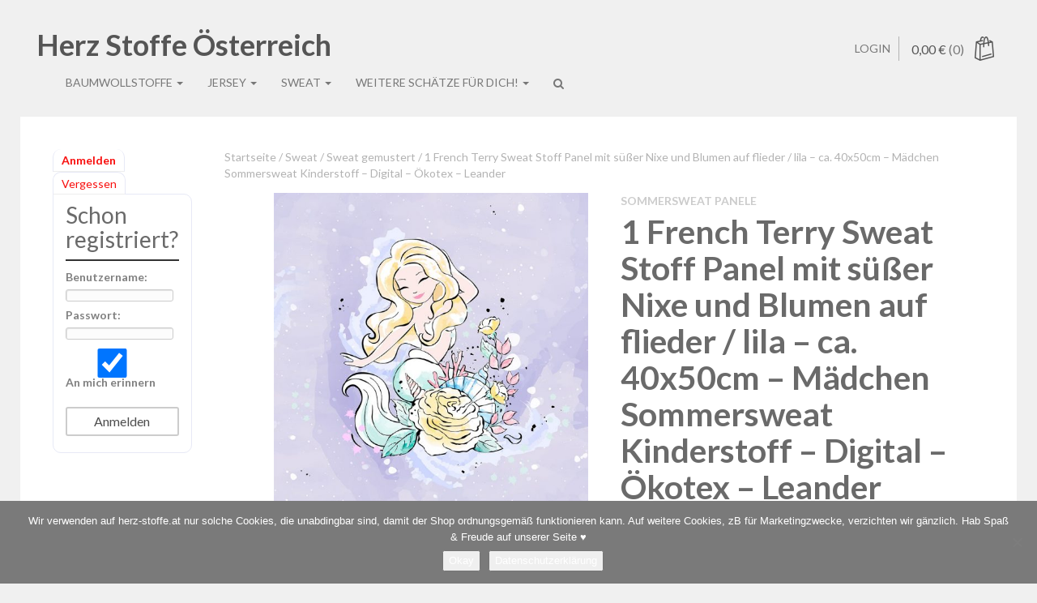

--- FILE ---
content_type: text/html; charset=UTF-8
request_url: https://www.herz-stoffe.at/produkt/french-terry-sweat-stoff-panel-mit-suesser-nixe-und-blumen-auf-flieder-lila-maedchen-sommersweat-kinderstoff-leander-digital-oekotex/
body_size: 25734
content:
<!DOCTYPE html><html lang="de" class="no-js"><head><meta charset="UTF-8"><link rel="profile" href="http://gmpg.org/xfn/11"><link rel="pingback" href="https://www.herz-stoffe.at/xmlrpc.php"> <!--[if lt IE 9]><meta http-equiv="X-UA-Compatible" content="IE=edge,chrome=1"> <script src="https://www.herz-stoffe.at/wp-content/themes/shophistic/js/html5.js"></script> <![endif]--><meta name="description" content="Herz Stoffe Österreich: Wunderschöne Stoffe für Kinder und Damen. Du findest hier hochwertige Jerseys, Baumwollstoffe, French Terry / Sommersweat Stoffe für Mädchen und Jungen, die online bestellt werden können. Wir bieten Dir schnelle Rückmeldung bei Fragen, zügigen Versand und rasche Lieferung bei fairen Versandgebühren. Wir freuen uns, wenn wir Dir mit unseren wunderschönen Stoffen eine Freude bereiten dürfen"><meta name="viewport" content="width=device-width, initial-scale=1.0"> <style>article.page>* {
    max-width: 840px;
    width: 100%;
    line-height: 1.8;
    margin: 0 auto;
    }</style><meta name='robots' content='index, follow, max-image-preview:large, max-snippet:-1, max-video-preview:-1' /><title>1 French Terry Sweat Stoff Panel mit süßer Nixe und Blumen auf flieder / lila - ca. 40x50cm - Mädchen Sommersweat Kinderstoff - Digital - Ökotex - Leander - Herz Stoffe Österreich</title><meta name="description" content="Hier siehst Du unser zuckersüßes French Terry Panel mit einer total herzigen Nixe und wunderschönen Blumen. Neben dem hübschen Motiv sind auch die Farben klasse: Das wunderschöne lila, gelb, grün, rosa, blau, usw. umrahmen das niedliche Motiv einfach wunderbar" /><link rel="canonical" href="https://www.herz-stoffe.at/produkt/french-terry-sweat-stoff-panel-mit-suesser-nixe-und-blumen-auf-flieder-lila-maedchen-sommersweat-kinderstoff-leander-digital-oekotex/" /><meta property="og:locale" content="de_DE" /><meta property="og:type" content="article" /><meta property="og:title" content="1 French Terry Sweat Stoff Panel mit süßer Nixe und Blumen auf flieder / lila - ca. 40x50cm - Mädchen Sommersweat Kinderstoff - Digital - Ökotex - Leander - Herz Stoffe Österreich" /><meta property="og:description" content="Hier siehst Du unser zuckersüßes French Terry Panel mit einer total herzigen Nixe und wunderschönen Blumen. Neben dem hübschen Motiv sind auch die Farben klasse: Das wunderschöne lila, gelb, grün, rosa, blau, usw. umrahmen das niedliche Motiv einfach wunderbar" /><meta property="og:url" content="https://www.herz-stoffe.at/produkt/french-terry-sweat-stoff-panel-mit-suesser-nixe-und-blumen-auf-flieder-lila-maedchen-sommersweat-kinderstoff-leander-digital-oekotex/" /><meta property="og:site_name" content="Herz Stoffe Österreich" /><meta property="article:modified_time" content="2025-10-17T08:50:16+00:00" /><meta property="og:image" content="https://www.herz-stoffe.at/wp-content/uploads/2021/05/FT_panel_lawender_meremaid.jpg" /><meta property="og:image:width" content="1000" /><meta property="og:image:height" content="1000" /><meta property="og:image:type" content="image/jpeg" /><meta name="twitter:card" content="summary_large_image" /> <script type="application/ld+json" class="yoast-schema-graph">{"@context":"https://schema.org","@graph":[{"@type":"WebPage","@id":"https://www.herz-stoffe.at/produkt/french-terry-sweat-stoff-panel-mit-suesser-nixe-und-blumen-auf-flieder-lila-maedchen-sommersweat-kinderstoff-leander-digital-oekotex/","url":"https://www.herz-stoffe.at/produkt/french-terry-sweat-stoff-panel-mit-suesser-nixe-und-blumen-auf-flieder-lila-maedchen-sommersweat-kinderstoff-leander-digital-oekotex/","name":"1 French Terry Sweat Stoff Panel mit süßer Nixe und Blumen auf flieder / lila - ca. 40x50cm - Mädchen Sommersweat Kinderstoff - Digital - Ökotex - Leander - Herz Stoffe Österreich","isPartOf":{"@id":"https://www.herz-stoffe.at/#website"},"primaryImageOfPage":{"@id":"https://www.herz-stoffe.at/produkt/french-terry-sweat-stoff-panel-mit-suesser-nixe-und-blumen-auf-flieder-lila-maedchen-sommersweat-kinderstoff-leander-digital-oekotex/#primaryimage"},"image":{"@id":"https://www.herz-stoffe.at/produkt/french-terry-sweat-stoff-panel-mit-suesser-nixe-und-blumen-auf-flieder-lila-maedchen-sommersweat-kinderstoff-leander-digital-oekotex/#primaryimage"},"thumbnailUrl":"https://www.herz-stoffe.at/wp-content/uploads/2021/05/FT_panel_lawender_meremaid.jpg","datePublished":"2021-05-10T18:51:20+00:00","dateModified":"2025-10-17T08:50:16+00:00","description":"Hier siehst Du unser zuckersüßes French Terry Panel mit einer total herzigen Nixe und wunderschönen Blumen. Neben dem hübschen Motiv sind auch die Farben klasse: Das wunderschöne lila, gelb, grün, rosa, blau, usw. umrahmen das niedliche Motiv einfach wunderbar","breadcrumb":{"@id":"https://www.herz-stoffe.at/produkt/french-terry-sweat-stoff-panel-mit-suesser-nixe-und-blumen-auf-flieder-lila-maedchen-sommersweat-kinderstoff-leander-digital-oekotex/#breadcrumb"},"inLanguage":"de","potentialAction":[{"@type":"ReadAction","target":["https://www.herz-stoffe.at/produkt/french-terry-sweat-stoff-panel-mit-suesser-nixe-und-blumen-auf-flieder-lila-maedchen-sommersweat-kinderstoff-leander-digital-oekotex/"]}]},{"@type":"ImageObject","inLanguage":"de","@id":"https://www.herz-stoffe.at/produkt/french-terry-sweat-stoff-panel-mit-suesser-nixe-und-blumen-auf-flieder-lila-maedchen-sommersweat-kinderstoff-leander-digital-oekotex/#primaryimage","url":"https://www.herz-stoffe.at/wp-content/uploads/2021/05/FT_panel_lawender_meremaid.jpg","contentUrl":"https://www.herz-stoffe.at/wp-content/uploads/2021/05/FT_panel_lawender_meremaid.jpg","width":1000,"height":1000},{"@type":"BreadcrumbList","@id":"https://www.herz-stoffe.at/produkt/french-terry-sweat-stoff-panel-mit-suesser-nixe-und-blumen-auf-flieder-lila-maedchen-sommersweat-kinderstoff-leander-digital-oekotex/#breadcrumb","itemListElement":[{"@type":"ListItem","position":1,"name":"Startseite","item":"https://www.herz-stoffe.at/"},{"@type":"ListItem","position":2,"name":"Herz Stoffe Österreich &#8211; Online Shop für Jersey Stoffpakete &#038; mehr","item":"https://www.herz-stoffe.at/"},{"@type":"ListItem","position":3,"name":"1 French Terry Sweat Stoff Panel mit süßer Nixe und Blumen auf flieder / lila &#8211; ca. 40x50cm &#8211; Mädchen Sommersweat Kinderstoff &#8211; Digital &#8211; Ökotex &#8211; Leander"}]},{"@type":"WebSite","@id":"https://www.herz-stoffe.at/#website","url":"https://www.herz-stoffe.at/","name":"Herz Stoffe Österreich","description":"Herz Stoffe Österreich: Wunderschöne Stoffe für Kinder und Damen. Du findest hier hochwertige Jerseys, Baumwollstoffe, French Terry / Sommersweat Stoffe für Mädchen und Jungen, die online bestellt werden können. Wir bieten Dir schnelle Rückmeldung bei Fragen, zügigen Versand und rasche Lieferung bei fairen Versandgebühren. Wir freuen uns, wenn wir Dir mit unseren wunderschönen Stoffen eine Freude bereiten dürfen","potentialAction":[{"@type":"SearchAction","target":{"@type":"EntryPoint","urlTemplate":"https://www.herz-stoffe.at/?s={search_term_string}"},"query-input":"required name=search_term_string"}],"inLanguage":"de"}]}</script> <link rel='dns-prefetch' href='//fonts.googleapis.com' /><link rel="alternate" type="application/rss+xml" title="Herz Stoffe Österreich &raquo; Feed" href="https://www.herz-stoffe.at/feed/" /><link rel="alternate" type="application/rss+xml" title="Herz Stoffe Österreich &raquo; Kommentar-Feed" href="https://www.herz-stoffe.at/comments/feed/" /> <script defer src="[data-uri]"></script> <link rel='stylesheet' id='tabbed_login_css_styles-css' href='https://www.herz-stoffe.at/wp-content/cache/autoptimize/autoptimize_single_576ec373335a3e36d8b8805df19f2f8d.php?ver=6.4.7' type='text/css' media='all' /><style id='wp-emoji-styles-inline-css' type='text/css'>img.wp-smiley, img.emoji {
		display: inline !important;
		border: none !important;
		box-shadow: none !important;
		height: 1em !important;
		width: 1em !important;
		margin: 0 0.07em !important;
		vertical-align: -0.1em !important;
		background: none !important;
		padding: 0 !important;
	}</style><link rel='stylesheet' id='wp-block-library-css' href='https://www.herz-stoffe.at/wp-includes/css/dist/block-library/style.min.css?ver=6.4.7' type='text/css' media='all' /><style id='classic-theme-styles-inline-css' type='text/css'>/*! This file is auto-generated */
.wp-block-button__link{color:#fff;background-color:#32373c;border-radius:9999px;box-shadow:none;text-decoration:none;padding:calc(.667em + 2px) calc(1.333em + 2px);font-size:1.125em}.wp-block-file__button{background:#32373c;color:#fff;text-decoration:none}</style><style id='global-styles-inline-css' type='text/css'>body{--wp--preset--color--black: #000000;--wp--preset--color--cyan-bluish-gray: #abb8c3;--wp--preset--color--white: #ffffff;--wp--preset--color--pale-pink: #f78da7;--wp--preset--color--vivid-red: #cf2e2e;--wp--preset--color--luminous-vivid-orange: #ff6900;--wp--preset--color--luminous-vivid-amber: #fcb900;--wp--preset--color--light-green-cyan: #7bdcb5;--wp--preset--color--vivid-green-cyan: #00d084;--wp--preset--color--pale-cyan-blue: #8ed1fc;--wp--preset--color--vivid-cyan-blue: #0693e3;--wp--preset--color--vivid-purple: #9b51e0;--wp--preset--gradient--vivid-cyan-blue-to-vivid-purple: linear-gradient(135deg,rgba(6,147,227,1) 0%,rgb(155,81,224) 100%);--wp--preset--gradient--light-green-cyan-to-vivid-green-cyan: linear-gradient(135deg,rgb(122,220,180) 0%,rgb(0,208,130) 100%);--wp--preset--gradient--luminous-vivid-amber-to-luminous-vivid-orange: linear-gradient(135deg,rgba(252,185,0,1) 0%,rgba(255,105,0,1) 100%);--wp--preset--gradient--luminous-vivid-orange-to-vivid-red: linear-gradient(135deg,rgba(255,105,0,1) 0%,rgb(207,46,46) 100%);--wp--preset--gradient--very-light-gray-to-cyan-bluish-gray: linear-gradient(135deg,rgb(238,238,238) 0%,rgb(169,184,195) 100%);--wp--preset--gradient--cool-to-warm-spectrum: linear-gradient(135deg,rgb(74,234,220) 0%,rgb(151,120,209) 20%,rgb(207,42,186) 40%,rgb(238,44,130) 60%,rgb(251,105,98) 80%,rgb(254,248,76) 100%);--wp--preset--gradient--blush-light-purple: linear-gradient(135deg,rgb(255,206,236) 0%,rgb(152,150,240) 100%);--wp--preset--gradient--blush-bordeaux: linear-gradient(135deg,rgb(254,205,165) 0%,rgb(254,45,45) 50%,rgb(107,0,62) 100%);--wp--preset--gradient--luminous-dusk: linear-gradient(135deg,rgb(255,203,112) 0%,rgb(199,81,192) 50%,rgb(65,88,208) 100%);--wp--preset--gradient--pale-ocean: linear-gradient(135deg,rgb(255,245,203) 0%,rgb(182,227,212) 50%,rgb(51,167,181) 100%);--wp--preset--gradient--electric-grass: linear-gradient(135deg,rgb(202,248,128) 0%,rgb(113,206,126) 100%);--wp--preset--gradient--midnight: linear-gradient(135deg,rgb(2,3,129) 0%,rgb(40,116,252) 100%);--wp--preset--font-size--small: 13px;--wp--preset--font-size--medium: 20px;--wp--preset--font-size--large: 36px;--wp--preset--font-size--x-large: 42px;--wp--preset--spacing--20: 0.44rem;--wp--preset--spacing--30: 0.67rem;--wp--preset--spacing--40: 1rem;--wp--preset--spacing--50: 1.5rem;--wp--preset--spacing--60: 2.25rem;--wp--preset--spacing--70: 3.38rem;--wp--preset--spacing--80: 5.06rem;--wp--preset--shadow--natural: 6px 6px 9px rgba(0, 0, 0, 0.2);--wp--preset--shadow--deep: 12px 12px 50px rgba(0, 0, 0, 0.4);--wp--preset--shadow--sharp: 6px 6px 0px rgba(0, 0, 0, 0.2);--wp--preset--shadow--outlined: 6px 6px 0px -3px rgba(255, 255, 255, 1), 6px 6px rgba(0, 0, 0, 1);--wp--preset--shadow--crisp: 6px 6px 0px rgba(0, 0, 0, 1);}:where(.is-layout-flex){gap: 0.5em;}:where(.is-layout-grid){gap: 0.5em;}body .is-layout-flow > .alignleft{float: left;margin-inline-start: 0;margin-inline-end: 2em;}body .is-layout-flow > .alignright{float: right;margin-inline-start: 2em;margin-inline-end: 0;}body .is-layout-flow > .aligncenter{margin-left: auto !important;margin-right: auto !important;}body .is-layout-constrained > .alignleft{float: left;margin-inline-start: 0;margin-inline-end: 2em;}body .is-layout-constrained > .alignright{float: right;margin-inline-start: 2em;margin-inline-end: 0;}body .is-layout-constrained > .aligncenter{margin-left: auto !important;margin-right: auto !important;}body .is-layout-constrained > :where(:not(.alignleft):not(.alignright):not(.alignfull)){max-width: var(--wp--style--global--content-size);margin-left: auto !important;margin-right: auto !important;}body .is-layout-constrained > .alignwide{max-width: var(--wp--style--global--wide-size);}body .is-layout-flex{display: flex;}body .is-layout-flex{flex-wrap: wrap;align-items: center;}body .is-layout-flex > *{margin: 0;}body .is-layout-grid{display: grid;}body .is-layout-grid > *{margin: 0;}:where(.wp-block-columns.is-layout-flex){gap: 2em;}:where(.wp-block-columns.is-layout-grid){gap: 2em;}:where(.wp-block-post-template.is-layout-flex){gap: 1.25em;}:where(.wp-block-post-template.is-layout-grid){gap: 1.25em;}.has-black-color{color: var(--wp--preset--color--black) !important;}.has-cyan-bluish-gray-color{color: var(--wp--preset--color--cyan-bluish-gray) !important;}.has-white-color{color: var(--wp--preset--color--white) !important;}.has-pale-pink-color{color: var(--wp--preset--color--pale-pink) !important;}.has-vivid-red-color{color: var(--wp--preset--color--vivid-red) !important;}.has-luminous-vivid-orange-color{color: var(--wp--preset--color--luminous-vivid-orange) !important;}.has-luminous-vivid-amber-color{color: var(--wp--preset--color--luminous-vivid-amber) !important;}.has-light-green-cyan-color{color: var(--wp--preset--color--light-green-cyan) !important;}.has-vivid-green-cyan-color{color: var(--wp--preset--color--vivid-green-cyan) !important;}.has-pale-cyan-blue-color{color: var(--wp--preset--color--pale-cyan-blue) !important;}.has-vivid-cyan-blue-color{color: var(--wp--preset--color--vivid-cyan-blue) !important;}.has-vivid-purple-color{color: var(--wp--preset--color--vivid-purple) !important;}.has-black-background-color{background-color: var(--wp--preset--color--black) !important;}.has-cyan-bluish-gray-background-color{background-color: var(--wp--preset--color--cyan-bluish-gray) !important;}.has-white-background-color{background-color: var(--wp--preset--color--white) !important;}.has-pale-pink-background-color{background-color: var(--wp--preset--color--pale-pink) !important;}.has-vivid-red-background-color{background-color: var(--wp--preset--color--vivid-red) !important;}.has-luminous-vivid-orange-background-color{background-color: var(--wp--preset--color--luminous-vivid-orange) !important;}.has-luminous-vivid-amber-background-color{background-color: var(--wp--preset--color--luminous-vivid-amber) !important;}.has-light-green-cyan-background-color{background-color: var(--wp--preset--color--light-green-cyan) !important;}.has-vivid-green-cyan-background-color{background-color: var(--wp--preset--color--vivid-green-cyan) !important;}.has-pale-cyan-blue-background-color{background-color: var(--wp--preset--color--pale-cyan-blue) !important;}.has-vivid-cyan-blue-background-color{background-color: var(--wp--preset--color--vivid-cyan-blue) !important;}.has-vivid-purple-background-color{background-color: var(--wp--preset--color--vivid-purple) !important;}.has-black-border-color{border-color: var(--wp--preset--color--black) !important;}.has-cyan-bluish-gray-border-color{border-color: var(--wp--preset--color--cyan-bluish-gray) !important;}.has-white-border-color{border-color: var(--wp--preset--color--white) !important;}.has-pale-pink-border-color{border-color: var(--wp--preset--color--pale-pink) !important;}.has-vivid-red-border-color{border-color: var(--wp--preset--color--vivid-red) !important;}.has-luminous-vivid-orange-border-color{border-color: var(--wp--preset--color--luminous-vivid-orange) !important;}.has-luminous-vivid-amber-border-color{border-color: var(--wp--preset--color--luminous-vivid-amber) !important;}.has-light-green-cyan-border-color{border-color: var(--wp--preset--color--light-green-cyan) !important;}.has-vivid-green-cyan-border-color{border-color: var(--wp--preset--color--vivid-green-cyan) !important;}.has-pale-cyan-blue-border-color{border-color: var(--wp--preset--color--pale-cyan-blue) !important;}.has-vivid-cyan-blue-border-color{border-color: var(--wp--preset--color--vivid-cyan-blue) !important;}.has-vivid-purple-border-color{border-color: var(--wp--preset--color--vivid-purple) !important;}.has-vivid-cyan-blue-to-vivid-purple-gradient-background{background: var(--wp--preset--gradient--vivid-cyan-blue-to-vivid-purple) !important;}.has-light-green-cyan-to-vivid-green-cyan-gradient-background{background: var(--wp--preset--gradient--light-green-cyan-to-vivid-green-cyan) !important;}.has-luminous-vivid-amber-to-luminous-vivid-orange-gradient-background{background: var(--wp--preset--gradient--luminous-vivid-amber-to-luminous-vivid-orange) !important;}.has-luminous-vivid-orange-to-vivid-red-gradient-background{background: var(--wp--preset--gradient--luminous-vivid-orange-to-vivid-red) !important;}.has-very-light-gray-to-cyan-bluish-gray-gradient-background{background: var(--wp--preset--gradient--very-light-gray-to-cyan-bluish-gray) !important;}.has-cool-to-warm-spectrum-gradient-background{background: var(--wp--preset--gradient--cool-to-warm-spectrum) !important;}.has-blush-light-purple-gradient-background{background: var(--wp--preset--gradient--blush-light-purple) !important;}.has-blush-bordeaux-gradient-background{background: var(--wp--preset--gradient--blush-bordeaux) !important;}.has-luminous-dusk-gradient-background{background: var(--wp--preset--gradient--luminous-dusk) !important;}.has-pale-ocean-gradient-background{background: var(--wp--preset--gradient--pale-ocean) !important;}.has-electric-grass-gradient-background{background: var(--wp--preset--gradient--electric-grass) !important;}.has-midnight-gradient-background{background: var(--wp--preset--gradient--midnight) !important;}.has-small-font-size{font-size: var(--wp--preset--font-size--small) !important;}.has-medium-font-size{font-size: var(--wp--preset--font-size--medium) !important;}.has-large-font-size{font-size: var(--wp--preset--font-size--large) !important;}.has-x-large-font-size{font-size: var(--wp--preset--font-size--x-large) !important;}
.wp-block-navigation a:where(:not(.wp-element-button)){color: inherit;}
:where(.wp-block-post-template.is-layout-flex){gap: 1.25em;}:where(.wp-block-post-template.is-layout-grid){gap: 1.25em;}
:where(.wp-block-columns.is-layout-flex){gap: 2em;}:where(.wp-block-columns.is-layout-grid){gap: 2em;}
.wp-block-pullquote{font-size: 1.5em;line-height: 1.6;}</style><link rel='stylesheet' id='contact-form-7-css' href='https://www.herz-stoffe.at/wp-content/cache/autoptimize/autoptimize_single_3fd2afa98866679439097f4ab102fe0a.php?ver=5.9.6' type='text/css' media='all' /><link rel='stylesheet' id='cookie-notice-front-css' href='https://www.herz-stoffe.at/wp-content/plugins/cookie-notice/css/front.min.css?ver=2.5.9' type='text/css' media='all' /><link rel='stylesheet' id='popupally-style-css' href='https://www.herz-stoffe.at/wp-content/cache/autoptimize/autoptimize_single_33546147433b6e0e8ad76b211d5cd5a6.php?ver=2.1.6.27' type='text/css' media='all' /><link rel='stylesheet' id='jquery-dropdown-cart-css' href='https://www.herz-stoffe.at/wp-content/plugins/woocommerce-dropdown-cart/css/style.min.css?ver=6.4.7' type='text/css' media='all' /><link rel='stylesheet' id='woocommerce-layout-css' href='https://www.herz-stoffe.at/wp-content/cache/autoptimize/autoptimize_single_279a41fe094a1c0ff59f6d84dc6ec0d2.php?ver=9.0.3' type='text/css' media='all' /><link rel='stylesheet' id='woocommerce-smallscreen-css' href='https://www.herz-stoffe.at/wp-content/cache/autoptimize/autoptimize_single_29ed0396622780590223cd919f310dd7.php?ver=9.0.3' type='text/css' media='only screen and (max-width: 768px)' /><link rel='stylesheet' id='woocommerce-general-css' href='https://www.herz-stoffe.at/wp-content/cache/autoptimize/autoptimize_single_37b03431b5d0e4bab2f0f5def1f3b553.php?ver=9.0.3' type='text/css' media='all' /><style id='woocommerce-inline-inline-css' type='text/css'>.woocommerce form .form-row .required { visibility: visible; }</style><link rel='stylesheet' id='bootstrap-css' href='https://www.herz-stoffe.at/wp-content/cache/autoptimize/autoptimize_single_01c72fb79f5891b86f7a63d115c54bd7.php?ver=3.1' type='text/css' media='all' /><link rel='stylesheet' id='owl-css' href='https://www.herz-stoffe.at/wp-content/cache/autoptimize/autoptimize_single_b51416af9e8adbe3d16f5f2526aba221.php?ver=2.0.0' type='text/css' media='all' /><link rel='stylesheet' id='photoswipe-css' href='https://www.herz-stoffe.at/wp-content/plugins/woocommerce/assets/css/photoswipe/photoswipe.min.css?ver=9.0.3' type='text/css' media='all' /><link rel='stylesheet' id='photoswipe-skin-css' href='https://www.herz-stoffe.at/wp-content/cache/autoptimize/autoptimize_single_ee145f329734fa12e14a4bdc07365a69.php?ver=2.0.0' type='text/css' media='all' /><link rel='stylesheet' id='main-stylesheet-css' href='https://www.herz-stoffe.at/wp-content/cache/autoptimize/autoptimize_single_34a9f274b748e6419c1671802a242d59.php?ver=1.0' type='text/css' media='all' /><style id='main-stylesheet-inline-css' type='text/css'>body #header{
		background-color: ;
	}
	body .logo_container .ql_logo{
		color:  !important;
	}

	#header .jqueryslidemenu > ul > li > a,
	#jqueryslidemenu ul.nav > li > a,
	.ql_login-btn,
	.ql_cart-btn,
	.ql_cart-btn .count{
		color: ;
	}

	#ql_nav_btn .icon-bar{
		background-color: ;
	}

	.no-touch body #jqueryslidemenu ul.nav > li > a:hover,
	.no-touch body .ql_login-btn:hover{
		color: ;
	}

	@media (max-width: 767px) {
		#ql-navigation{
			background-color: ;
		}
		#header .jqueryslidemenu > ul > li > a,
		#jqueryslidemenu ul.nav > li > a{
			color: inherit;
		}
	}</style><link rel='stylesheet' id='options_typography_Lato:100,400,700-css' href='https://fonts.googleapis.com/css?family=Lato:100,400,700' type='text/css' media='all' /><link rel='stylesheet' id='woocommerce-de_frontend_styles-css' href='https://www.herz-stoffe.at/wp-content/plugins/woocommerce-german-market/css/frontend.min.css?ver=3.11.1' type='text/css' media='all' /> <script defer type="text/javascript" src="https://www.herz-stoffe.at/wp-includes/js/jquery/jquery.min.js?ver=3.7.1" id="jquery-core-js"></script> <script defer type="text/javascript" src="https://www.herz-stoffe.at/wp-includes/js/jquery/jquery-migrate.min.js?ver=3.4.1" id="jquery-migrate-js"></script> <script defer type="text/javascript" src="https://www.herz-stoffe.at/wp-content/cache/autoptimize/autoptimize_single_0e135d9762ba611768c2332ca82ec5ca.php?ver=6.4.7" id="tabbed-login-js"></script> <script defer id="cookie-notice-front-js-before" src="[data-uri]"></script> <script defer type="text/javascript" src="https://www.herz-stoffe.at/wp-content/plugins/cookie-notice/js/front.min.js?ver=2.5.9" id="cookie-notice-front-js"></script> <script defer id="popupally-action-script-js-extra" src="[data-uri]"></script> <script defer type="text/javascript" src="https://www.herz-stoffe.at/wp-content/plugins/popupally/resource/frontend/popup.min.js?ver=2.1.6" id="popupally-action-script-js"></script> <script defer type="text/javascript" src="https://www.herz-stoffe.at/wp-content/plugins/woocommerce-dropdown-cart/js/main.min.js?ver=6.4.7" id="jquery-dropdown-cart-js"></script> <script type="text/javascript" src="https://www.herz-stoffe.at/wp-content/plugins/woocommerce/assets/js/jquery-blockui/jquery.blockUI.min.js?ver=2.7.0-wc.9.0.3" id="jquery-blockui-js" defer="defer" data-wp-strategy="defer"></script> <script defer id="wc-add-to-cart-js-extra" src="[data-uri]"></script> <script type="text/javascript" src="https://www.herz-stoffe.at/wp-content/plugins/woocommerce/assets/js/frontend/add-to-cart.min.js?ver=9.0.3" id="wc-add-to-cart-js" defer="defer" data-wp-strategy="defer"></script> <script defer id="wc-single-product-js-extra" src="[data-uri]"></script> <script type="text/javascript" src="https://www.herz-stoffe.at/wp-content/plugins/woocommerce/assets/js/frontend/single-product.min.js?ver=9.0.3" id="wc-single-product-js" defer="defer" data-wp-strategy="defer"></script> <script type="text/javascript" src="https://www.herz-stoffe.at/wp-content/plugins/woocommerce/assets/js/js-cookie/js.cookie.min.js?ver=2.1.4-wc.9.0.3" id="js-cookie-js" defer="defer" data-wp-strategy="defer"></script> <script defer id="woocommerce-js-extra" src="[data-uri]"></script> <script type="text/javascript" src="https://www.herz-stoffe.at/wp-content/plugins/woocommerce/assets/js/frontend/woocommerce.min.js?ver=9.0.3" id="woocommerce-js" defer="defer" data-wp-strategy="defer"></script> <script defer type="text/javascript" src="https://www.herz-stoffe.at/wp-content/themes/shophistic/js/lazysizes.min.js?ver=1" id="lazysizes-js"></script> <script defer type="text/javascript" src="https://www.herz-stoffe.at/wp-content/themes/shophistic/js/modernizr.min.js?ver=1" id="modernizr-js"></script> <script defer id="woocommerce_de_frontend-js-extra" src="[data-uri]"></script> <script defer type="text/javascript" src="https://www.herz-stoffe.at/wp-content/plugins/woocommerce-german-market/js/WooCommerce-German-Market-Frontend.min.js?ver=3.11.1" id="woocommerce_de_frontend-js"></script> <link rel="https://api.w.org/" href="https://www.herz-stoffe.at/wp-json/" /><link rel="alternate" type="application/json" href="https://www.herz-stoffe.at/wp-json/wp/v2/product/8724" /><link rel="EditURI" type="application/rsd+xml" title="RSD" href="https://www.herz-stoffe.at/xmlrpc.php?rsd" /><meta name="generator" content="WordPress 6.4.7" /><meta name="generator" content="WooCommerce 9.0.3" /><link rel='shortlink' href='https://www.herz-stoffe.at/?p=8724' /><link rel="alternate" type="application/json+oembed" href="https://www.herz-stoffe.at/wp-json/oembed/1.0/embed?url=https%3A%2F%2Fwww.herz-stoffe.at%2Fprodukt%2Ffrench-terry-sweat-stoff-panel-mit-suesser-nixe-und-blumen-auf-flieder-lila-maedchen-sommersweat-kinderstoff-leander-digital-oekotex%2F" /><link rel="alternate" type="text/xml+oembed" href="https://www.herz-stoffe.at/wp-json/oembed/1.0/embed?url=https%3A%2F%2Fwww.herz-stoffe.at%2Fprodukt%2Ffrench-terry-sweat-stoff-panel-mit-suesser-nixe-und-blumen-auf-flieder-lila-maedchen-sommersweat-kinderstoff-leander-digital-oekotex%2F&#038;format=xml" /><style>body, .google-font, h1, h2, h3, h4, h5, h1 a, h2 a, h3 a, h4 a, h5 a, .dropcap, #jqueryslidemenu ul.nav > li > a, .esg-filterbutton {font-family:Lato, sans-serif; font-weight:Normal; font-size:14; }</style><noscript><style>.woocommerce-product-gallery{ opacity: 1 !important; }</style></noscript><link rel="icon" href="https://www.herz-stoffe.at/wp-content/uploads/2017/08/cropped-Herz-Logo-512x512_Online-Shop-32x32.jpg" sizes="32x32" /><link rel="icon" href="https://www.herz-stoffe.at/wp-content/uploads/2017/08/cropped-Herz-Logo-512x512_Online-Shop-192x192.jpg" sizes="192x192" /><link rel="apple-touch-icon" href="https://www.herz-stoffe.at/wp-content/uploads/2017/08/cropped-Herz-Logo-512x512_Online-Shop-180x180.jpg" /><meta name="msapplication-TileImage" content="https://www.herz-stoffe.at/wp-content/uploads/2017/08/cropped-Herz-Logo-512x512_Online-Shop-270x270.jpg" /> <style type="text/css">.hero_border, .widget_post_tabs .tab-content, .widget_post_tabs .nav-tabs > .active > a, .bypostauthor .comment-entry, .service_item .service_icon i, .widget_search #s:focus, .woocommerce #respond input#submit:hover, .woocommerce a.button:hover, .woocommerce button.button:hover, .woocommerce input.button:hover, .btn-ql2:hover, #ql_woo_cart .widget_shopping_cart_content a.button.checkout, #ql_woo_cart .widget_shopping_cart_content a.button.checkout:hover, .woocommerce.shophistic .ql_products_big .product .add_to_cart_button:hover, .woocommerce #payment #place_order, .woocommerce-page #payment #place_order, .woocommerce-cart .wc-proceed-to-checkout a.checkout-button, .woocommerce #main .single_add_to_cart_button, .woocommerce #content input.button.alt, .woocommerce-page #content input.button.alt, .woocommerce #content input.button.alt:hover, .woocommerce-page #content input.button.alt:hover.hero_border, .widget_post_tabs .tab-content, .widget_post_tabs .nav-tabs > .active > a, .bypostauthor .comment-entry, .service_item .service_icon i, .widget_search #s:focus, .woocommerce #respond input#submit:hover, .woocommerce a.button:hover, .woocommerce button.button:hover, .woocommerce input.button:hover, .btn-ql2:hover, #ql_woo_cart .widget_shopping_cart_content a.button.checkout, #ql_woo_cart .widget_shopping_cart_content a.button.checkout:hover, .woocommerce.shophistic .ql_products_big .product .add_to_cart_button:hover, .woocommerce #payment #place_order, .woocommerce-page #payment #place_order, .woocommerce-cart .wc-proceed-to-checkout a.checkout-button, .woocommerce #main .single_add_to_cart_button, .woocommerce #content input.button.alt, .woocommerce-page #content input.button.alt, .woocommerce #content input.button.alt:hover, .woocommerce-page #content input.button.alt:hover{
	border-color: #f80e0d;
 }

#footer h4, .masonry_item .masonry_desc, .title_underline, article, .ql_tagline, .ql_underline_title, #header, .filter_list h4, .sub_footer_wrap#footer h4, .masonry_item .masonry_desc, .title_underline, article, .ql_tagline, .ql_underline_title, #header, .filter_list h4, .sub_footer_wrap{
	border-bottom-color: #f80e0d;
 }

#header, .portfolio_item .ql_hover .short_line, .portfolio_post, .footer_wrap, .sub_footer_wrap#header, .portfolio_item .ql_hover .short_line, .portfolio_post, .footer_wrap, .sub_footer_wrap{
	border-top-color: #f80e0d;
 }

.service_item .service_icon i, .circle_service:hover .circle_icon, ul.fancy_tags li a, .btn-cta, .simple_btn, .portfolio_item a .ql_hover .p_icon, ul.source li.active a, .hero_bck, .ql_title:before, .ql_nav_tabs li.active a, .ql_latest_work .ql_lw_item a.ql_info_footer:hover, .date_slider, .ql_nav_close:hover, .btn-ql2:hover, #ql_woo_cart .widget_shopping_cart_content a.button.checkout, .woocommerce .products .product .add_to_cart_button:hover, .woocommerce.shophistic .ql_products_big .product .add_to_cart_button:hover, .woocommerce #payment #place_order, .woocommerce-page #payment #place_order, .woocommerce-cart .wc-proceed-to-checkout a.checkout-button, .woocommerce #main .single_add_to_cart_button, .wpb_wrapper .products .product-category h3.service_item .service_icon i, .circle_service:hover .circle_icon, ul.fancy_tags li a, .btn-cta, .simple_btn, .portfolio_item a .ql_hover .p_icon, ul.source li.active a, .hero_bck, .ql_title:before, .ql_nav_tabs li.active a, .ql_latest_work .ql_lw_item a.ql_info_footer:hover, .date_slider, .ql_nav_close:hover, .btn-ql2:hover, #ql_woo_cart .widget_shopping_cart_content a.button.checkout, .woocommerce .products .product .add_to_cart_button:hover, .woocommerce.shophistic .ql_products_big .product .add_to_cart_button:hover, .woocommerce #payment #place_order, .woocommerce-page #payment #place_order, .woocommerce-cart .wc-proceed-to-checkout a.checkout-button, .woocommerce #main .single_add_to_cart_button, .wpb_wrapper .products .product-category h3{
	background-color: #f80e0d;
 }

.hero_color, .service_item:hover .service_icon i, .circle_service:hover h3, .post_title h3 a:hover, .post_icon i, .metadata ul li:hover i, ul.fancy_tags li a:hover, .widget_recent_posts ul li h6 a, .widget_popular_posts ul li h6 a, footer .twitter_widget ul li i, .simple_btn:hover, h2.intro_line strong, .filter_list ul li a:hover, .filter_list ul li.active a, ul.source li a:hover, ul.source li.active a:hover, #sidebar .twitter_widget ul li i, #sidebar .widget_recent_comments ul li:before, #sidebar .widget_recent_comments ul li i, #sidebar .widget_recent_comments ul li a:hover, .metadata ul li:hover:before, .ql_woo_cart_close:hover, .ql_info_footer, #ql_woo_cart .widget_shopping_cart_content a.button.checkout:hover, .woocommerce #main .products .product .price, .woocommerce-page .products .product .price, .woocommerce #payment #place_order:hover, .woocommerce-page #payment #place_order:hover, .woocommerce-cart .wc-proceed-to-checkout a.checkout-button:hover, .woocommerce #main .single_add_to_cart_button:hover, .woocommerce #main .price, .woocommerce #main .products .product .price, .woocommerce-page .products .product .price, .woocommerce #content input.button.alt:hover, .woocommerce-page #content input.button.alt:hover.hero_color, .service_item:hover .service_icon i, .circle_service:hover h3, .post_title h3 a:hover, .post_icon i, .metadata ul li:hover i, ul.fancy_tags li a:hover, .widget_recent_posts ul li h6 a, .widget_popular_posts ul li h6 a, footer .twitter_widget ul li i, .simple_btn:hover, h2.intro_line strong, .filter_list ul li a:hover, .filter_list ul li.active a, ul.source li a:hover, ul.source li.active a:hover, #sidebar .twitter_widget ul li i, #sidebar .widget_recent_comments ul li:before, #sidebar .widget_recent_comments ul li i, #sidebar .widget_recent_comments ul li a:hover, .metadata ul li:hover:before, .ql_woo_cart_close:hover, .ql_info_footer, #ql_woo_cart .widget_shopping_cart_content a.button.checkout:hover, .woocommerce #main .products .product .price, .woocommerce-page .products .product .price, .woocommerce #payment #place_order:hover, .woocommerce-page #payment #place_order:hover, .woocommerce-cart .wc-proceed-to-checkout a.checkout-button:hover, .woocommerce #main .single_add_to_cart_button:hover, .woocommerce #main .price, .woocommerce #main .products .product .price, .woocommerce-page .products .product .price, .woocommerce #content input.button.alt:hover, .woocommerce-page #content input.button.alt:hover{
	color: #f80e0d;
 }

.metadata ul li strong, #jqueryslidemenu ul.nav > li > ul > li a.metadata ul li strong, #jqueryslidemenu ul.nav > li > ul > li a{
	color: #555555;
 }

.service_item:hover .service_icon i, ul.fancy_tags li a:hover, footer .quick_contact .form input:focus, footer .quick_contact .form textarea:focus, .preloader.service_item:hover .service_icon i, ul.fancy_tags li a:hover, footer .quick_contact .form input:focus, footer .quick_contact .form textarea:focus, .preloader{
	background-color: #;
 }

.contrast_color, .date_slider, #header .jqueryslidemenu > ul > li > a, .simple_btn, .day_t, .service_item .service_icon i, .contact_info .contact_info li i, .banner_cta > div a.btn, ul.fancy_tags li a, #respond .add-on, #contact-form .add-on, .btn-cta, .btn-primary, .btn-primary:hover, .portfolio_item a .ql_hover .p_icon, #ql_woo_cart .widget_shopping_cart .widgettitle, #ql_woo_cart .widget_shopping_cart_content a.button:hover, #ql_woo_cart .widget_shopping_cart_content .total, .ql_nav_close:hover, .btn-ql2:hover, .woocommerce .products .product .add_to_cart_button:hover.contrast_color, .date_slider, #header .jqueryslidemenu > ul > li > a, .simple_btn, .day_t, .service_item .service_icon i, .contact_info .contact_info li i, .banner_cta > div a.btn, ul.fancy_tags li a, #respond .add-on, #contact-form .add-on, .btn-cta, .btn-primary, .btn-primary:hover, .portfolio_item a .ql_hover .p_icon, #ql_woo_cart .widget_shopping_cart .widgettitle, #ql_woo_cart .widget_shopping_cart_content a.button:hover, #ql_woo_cart .widget_shopping_cart_content .total, .ql_nav_close:hover, .btn-ql2:hover, .woocommerce .products .product .add_to_cart_button:hover{
	color: #FFFFFF;
 }

#contact-form #submit-form, .woocommerce a.button.alt:hover, .woocommerce-page a.button.alt:hover, .woocommerce button.button.alt:hover, .woocommerce-page button.button.alt:hover, .woocommerce input.button.alt:hover, .woocommerce-page input.button.alt:hover, .woocommerce #respond input#submit.alt:hover, .woocommerce-page #respond input#submit.alt:hover, .woocommerce #content input.button.alt:hover, .woocommerce-page #content input.button.alt:hover, .ql_woo_cart_close:hover, #ql_woo_cart .widget_shopping_cart_content a.button, .ql_info_footer, .contrast_bck#contact-form #submit-form, .woocommerce a.button.alt:hover, .woocommerce-page a.button.alt:hover, .woocommerce button.button.alt:hover, .woocommerce-page button.button.alt:hover, .woocommerce input.button.alt:hover, .woocommerce-page input.button.alt:hover, .woocommerce #respond input#submit.alt:hover, .woocommerce-page #respond input#submit.alt:hover, .woocommerce #content input.button.alt:hover, .woocommerce-page #content input.button.alt:hover, .ql_woo_cart_close:hover, #ql_woo_cart .widget_shopping_cart_content a.button, .ql_info_footer, .contrast_bck{
	background-color: #FFFFFF;
 }

{
	border-color: #FFFFFF;
 }




		body{
			font-weight:			            			             normal;
						color:#555555;
		}

		a{
			font-weight:			            			             normal;
						color:#f80e0d;
		}

		h1, h2, h3, h4, h5, h1 a, h2 a, h3 a, h4 a, h5 a{
			color:			      			       #6a6a6a;
		}</style><style type="text/css" id="wp-custom-css">.woocommerce input.button.alt:hover{

    background-color: #935386 !important;

}</style><style type="text/css" id="c4wp-checkout-css">.woocommerce-checkout .c4wp_captcha_field {
						margin-bottom: 10px;
						margin-top: 15px;
						position: relative;
						display: inline-block;
					}</style><style type="text/css" id="c4wp-v3-lp-form-css">.login #login, .login #lostpasswordform {
					min-width: 350px !important;
				}
				.wpforms-field-c4wp iframe {
					width: 100% !important;
				}</style></head><body class="product-template-default single single-product postid-8724 shophistic ver1.4.5 ql_with_header theme-shophistic cookies-not-set woocommerce woocommerce-page woocommerce-no-js v1.4.5 shophistic-animations"><div id="wrap"><div id="ql_search_header"><form role="search" method="get" class="woocommerce-product-search" action="https://www.herz-stoffe.at/"> <label class="screen-reader-text" for="woocommerce-product-search-field-0">Suche nach:</label> <input type="search" id="woocommerce-product-search-field-0" class="search-field" placeholder="Produkte suchen&hellip;" value="" name="s" /> <button type="submit" value="Suche" class="">Suche</button> <input type="hidden" name="post_type" value="product" /></form></div><header id="header" style="margin-bottom: 0px;"><div class="container"><div class="row"><div class="ql_logo_nav col-md-9 col-xs-12"><div class="logo_container"> <a href="https://www.herz-stoffe.at/" class="ql_logo google-font"> Herz Stoffe Österreich </a> <button id="ql_nav_btn" type="button" class="navbar-toggle collapsed" data-toggle="collapse"
 data-target="#ql-navigation" aria-expanded="false"> <span class="icon-bar"></span> <span class="icon-bar"></span> <span class="icon-bar"></span> </button></div><div class="collapse navbar-collapse" id="ql-navigation"><nav id="jqueryslidemenu" class="jqueryslidemenu navbar " role="navigation"><div class="menu-sekundaeres-menue-container"><ul id="menu-sekundaeres-menue" class="nav navbar-nav"><li id="menu-item-128" class="menu-item menu-item-type-taxonomy menu-item-object-product_cat menu-item-has-children menu-item-128 dropdown"><a title="Baumwollstoffe" href="#" data-toggle="dropdown" class="dropdown-toggle" aria-haspopup="true">Baumwollstoffe <span class="caret"></span></a><ul role="menu" class=" dropdown-menu"><li id="menu-item-144" class="menu-item menu-item-type-post_type menu-item-object-page menu-item-has-children menu-item-144 dropdown"><a title="Finde hier Deinen Traumstoff" href="https://www.herz-stoffe.at/online-shop-fuer-jersey-stoffpakete-mehr/">Finde hier Deinen Traumstoff</a><ul role="menu" class=" dropdown-menu"><li id="menu-item-3060" class="menu-item menu-item-type-taxonomy menu-item-object-product_cat menu-item-3060"><a title="Baumwollstoffe für Kinder" href="https://www.herz-stoffe.at/produkt-kategorie/baumwollstoffe-fuer-kinder/baumwollstoffe/">Baumwollstoffe für Kinder</a></li><li id="menu-item-8157" class="menu-item menu-item-type-taxonomy menu-item-object-product_cat menu-item-8157"><a title="Überraschungspakete" href="https://www.herz-stoffe.at/produkt-kategorie/baumwollstoffe-fuer-kinder/ueberraschungspakete/">Überraschungspakete</a></li></ul></li></ul></li><li id="menu-item-129" class="menu-item menu-item-type-taxonomy menu-item-object-product_cat menu-item-has-children menu-item-129 dropdown"><a title="Jersey" href="#" data-toggle="dropdown" class="dropdown-toggle" aria-haspopup="true">Jersey <span class="caret"></span></a><ul role="menu" class=" dropdown-menu"><li id="menu-item-145" class="menu-item menu-item-type-post_type menu-item-object-page menu-item-has-children menu-item-145 dropdown"><a title="Finde hier Deinen Traumstoff" href="https://www.herz-stoffe.at/online-shop-fuer-jersey-stoffpakete-mehr/">Finde hier Deinen Traumstoff</a><ul role="menu" class=" dropdown-menu"><li id="menu-item-5349" class="menu-item menu-item-type-taxonomy menu-item-object-product_cat menu-item-5349"><a title="Jersey für Kinder" href="https://www.herz-stoffe.at/produkt-kategorie/jersey/jersey-fuer-kinder/">Jersey für Kinder</a></li><li id="menu-item-5350" class="menu-item menu-item-type-taxonomy menu-item-object-product_cat menu-item-5350"><a title="Jersey für Damen" href="https://www.herz-stoffe.at/produkt-kategorie/jersey/jersey-fuer-damen/">Jersey für Damen</a></li><li id="menu-item-3067" class="menu-item menu-item-type-taxonomy menu-item-object-product_cat menu-item-3067"><a title="Bio Jerseystoffe" href="https://www.herz-stoffe.at/produkt-kategorie/jersey/bio-jerseystoffe/">Bio Jerseystoffe</a></li><li id="menu-item-3068" class="menu-item menu-item-type-taxonomy menu-item-object-product_cat menu-item-3068"><a title="Jersey Panels" href="https://www.herz-stoffe.at/produkt-kategorie/jersey/jersey-panels/">Jersey Panels</a></li><li id="menu-item-151" class="menu-item menu-item-type-taxonomy menu-item-object-product_cat menu-item-151"><a title="Jersey gemustert" href="https://www.herz-stoffe.at/produkt-kategorie/jersey/jersey-gemustert/">Jersey gemustert</a></li></ul></li></ul></li><li id="menu-item-130" class="menu-item menu-item-type-taxonomy menu-item-object-product_cat current-product-ancestor menu-item-has-children menu-item-130 dropdown"><a title="Sweat" href="#" data-toggle="dropdown" class="dropdown-toggle" aria-haspopup="true">Sweat <span class="caret"></span></a><ul role="menu" class=" dropdown-menu"><li id="menu-item-146" class="menu-item menu-item-type-post_type menu-item-object-page menu-item-has-children menu-item-146 dropdown"><a title="Finde hier Deinen Traumstoff" href="https://www.herz-stoffe.at/online-shop-fuer-jersey-stoffpakete-mehr/">Finde hier Deinen Traumstoff</a><ul role="menu" class=" dropdown-menu"><li id="menu-item-3069" class="menu-item menu-item-type-taxonomy menu-item-object-product_cat menu-item-3069"><a title="Bio Sweatstoffe" href="https://www.herz-stoffe.at/produkt-kategorie/sweat/bio-sweatstoffe/">Bio Sweatstoffe</a></li><li id="menu-item-5578" class="menu-item menu-item-type-taxonomy menu-item-object-product_cat current-product-ancestor current-menu-parent current-product-parent menu-item-5578"><a title="Sommersweat Panele" href="https://www.herz-stoffe.at/produkt-kategorie/sweat/sommersweat-panele/">Sommersweat Panele</a></li><li id="menu-item-154" class="menu-item menu-item-type-taxonomy menu-item-object-product_cat current-product-ancestor current-menu-parent current-product-parent menu-item-154"><a title="Sweat gemustert" href="https://www.herz-stoffe.at/produkt-kategorie/sweat/sweat-gemustert/">Sweat gemustert</a></li><li id="menu-item-8158" class="menu-item menu-item-type-taxonomy menu-item-object-product_cat menu-item-8158"><a title="Überraschungspakete" href="https://www.herz-stoffe.at/produkt-kategorie/sweat/ueberraschungspaket/">Überraschungspakete</a></li></ul></li></ul></li><li id="menu-item-132" class="menu-item menu-item-type-taxonomy menu-item-object-product_cat menu-item-has-children menu-item-132 dropdown"><a title="Weitere Schätze für Dich!" href="#" data-toggle="dropdown" class="dropdown-toggle" aria-haspopup="true">Weitere Schätze für Dich! <span class="caret"></span></a><ul role="menu" class=" dropdown-menu"><li id="menu-item-148" class="menu-item menu-item-type-post_type menu-item-object-page menu-item-has-children menu-item-148 dropdown"><a title="Das könnte Dir auch gefallen" href="https://www.herz-stoffe.at/online-shop-fuer-jersey-stoffpakete-mehr/">Das könnte Dir auch gefallen</a><ul role="menu" class=" dropdown-menu"><li id="menu-item-3063" class="menu-item menu-item-type-taxonomy menu-item-object-product_cat menu-item-3063"><a title="Wellnessfleece / Kuschelfleece" href="https://www.herz-stoffe.at/produkt-kategorie/weitere-schaetze-fuer-dich/wellnessfleece/">Wellnessfleece / Kuschelfleece</a></li><li id="menu-item-5199" class="menu-item menu-item-type-taxonomy menu-item-object-product_cat menu-item-5199"><a title="Geschenke für Dich und Deine Lieben" href="https://www.herz-stoffe.at/produkt-kategorie/weitere-schaetze-fuer-dich/geschenke-fuer-dich-und-deine-lieben-huebsche-tassen/">Geschenke für Dich und Deine Lieben</a></li></ul></li></ul></li></ul></div></nav></div><div class="clearfix"></div></div><div class="login_cart_wrap col-md-3 col-xs-12"><div class="ql_cart_wrap"> <button href="https://www.herz-stoffe.at/warenkorb/" class="ql_cart-btn"> <span class="woocommerce-Price-amount amount"><bdi>0,00&nbsp;<span class="woocommerce-Price-currencySymbol">&euro;</span></bdi></span> <span class="count">(0)</span> <i class="ql-bag"></i><i class="ql-chevron-down"></i> </button><div id="ql_woo_cart"><div class="widget woocommerce widget_shopping_cart"><h2 class="widgettitle">Warenkorb</h2><div class="widget_shopping_cart_content"></div></div></div></div><div class="login_btn_wrap"> <a class="ql_login-btn"
 href="https://www.herz-stoffe.at/mein-konto/"
 title="Login">Login</a></div><div class="clearfix"></div></div></div></div></header><div class="clearfix"></div><div id="container" class="container"><section id="main" role="main" class="row"><div class="content_background"><aside id="sidebar" class="woocommerce-sidebar col-md-2 "><div id="tabbed-login-widget-2" class="widget col-sm-6 col-md-12 widget-login tabbed-login-widget"><div id="login-register-password"><ul class="tabs_login"><li class="active_login"><a href="#login" >Anmelden</a></li><li><a href="#forgot_password">Vergessen</a></li></ul><div class="tab_container_login"><div id="login" class="tab_content_login"><h3>Schon registriert?</h3><form method="post" action="https://www.herz-stoffe.at/wp-login.php" class="wp-user-form"><div class="username"> <label for="user_login">Benutzername: </label> <input type="text" name="log" value="" size="20" id="user_login" tabindex="11" /></div><div class="password"> <label for="user_pass">Passwort: </label> <input type="password" name="pwd" value="" size="20" id="user_pass" tabindex="12" /></div><div class="login_fields"><div class="rememberme"> <label for="rememberme"> <input type="checkbox" name="rememberme" value="forever" checked="checked" id="rememberme" tabindex="13" />An mich erinnern </label></div><div class="c4wp_captcha_field" style="margin-bottom: 10px" data-nonce="34af6cae3f"><div id="c4wp_captcha_field_1" class="c4wp_captcha_field_div"></div></div> <input type="submit" name="user-submit" value="Anmelden" tabindex="14" class="user-submit" /> <input type="hidden" name="redirect_to" value="https://www.herz-stoffe.at/produkt/french-terry-sweat-stoff-panel-mit-suesser-nixe-und-blumen-auf-flieder-lila-maedchen-sommersweat-kinderstoff-leander-digital-oekotex/" /> <input type="hidden" name="user-cookie" value="1" /></div></form></div><div id="forgot_password" class="tab_content_login" style="display:none;"><h3>Passwort vergessen?</h3><p>Geben Sie Ihren Benutzernamen oder E-Mail-Adresse ein, um Ihr Paswort zurückzusetzen.</p><form method="post" action="https://www.herz-stoffe.at/wp-login.php?action=lostpassword" class="wp-user-form"><div class="username"> <label for="user_login" class="hide">Benutzername oder E-Mail: </label> <input type="text" name="user_login" value="" size="20" id="user_login" tabindex="1001" /></div><div class="login_fields"><div class="c4wp_captcha_field" style="margin-bottom: 10px" data-nonce="34af6cae3f"><div id="c4wp_captcha_field_2" class="c4wp_captcha_field_div"></div></div> <input type="submit" name="user-submit" value="Passwort zurücksetzen" class="user-submit" tabindex="1002" /> <input type="hidden" name="redirect_to" value="https://www.herz-stoffe.at/produkt/french-terry-sweat-stoff-panel-mit-suesser-nixe-und-blumen-auf-flieder-lila-maedchen-sommersweat-kinderstoff-leander-digital-oekotex/?reset=true" /> <input type="hidden" name="user-cookie" value="1" /></div></form></div></div></div></div><div id="woocommerce_product_categories-3" class="widget col-sm-6 col-md-12 woocommerce widget_product_categories"><h4>Stoffe &#038; Zubehör</h4><ul class="product-categories"><li class="cat-item cat-item-72 cat-parent"><a href="https://www.herz-stoffe.at/produkt-kategorie/baumwollstoffe-fuer-kinder/">Baumwollstoffe</a><ul class='children'><li class="cat-item cat-item-691"><a href="https://www.herz-stoffe.at/produkt-kategorie/baumwollstoffe-fuer-kinder/baumwollstoffe/">Baumwollstoffe für Kinder</a></li></ul></li><li class="cat-item cat-item-59 cat-parent"><a href="https://www.herz-stoffe.at/produkt-kategorie/jersey/">Jersey</a><ul class='children'><li class="cat-item cat-item-832"><a href="https://www.herz-stoffe.at/produkt-kategorie/jersey/jersey-fuer-kinder/">Jersey für Kinder</a></li><li class="cat-item cat-item-833"><a href="https://www.herz-stoffe.at/produkt-kategorie/jersey/jersey-fuer-damen/">Jersey für Damen</a></li><li class="cat-item cat-item-687"><a href="https://www.herz-stoffe.at/produkt-kategorie/jersey/bio-jerseystoffe/">Bio Jerseystoffe</a></li><li class="cat-item cat-item-52"><a href="https://www.herz-stoffe.at/produkt-kategorie/jersey/jersey-gemustert/">Jersey gemustert</a></li></ul></li><li class="cat-item cat-item-60 cat-parent current-cat-parent"><a href="https://www.herz-stoffe.at/produkt-kategorie/sweat/">Sweat</a><ul class='children'><li class="cat-item cat-item-894"><a href="https://www.herz-stoffe.at/produkt-kategorie/sweat/sommersweat-panele/">Sommersweat Panele</a></li><li class="cat-item cat-item-68 current-cat"><a href="https://www.herz-stoffe.at/produkt-kategorie/sweat/sweat-gemustert/">Sweat gemustert</a></li></ul></li><li class="cat-item cat-item-62 cat-parent"><a href="https://www.herz-stoffe.at/produkt-kategorie/weitere-schaetze-fuer-dich/">Weitere Schätze für Dich!</a><ul class='children'><li class="cat-item cat-item-705"><a href="https://www.herz-stoffe.at/produkt-kategorie/weitere-schaetze-fuer-dich/nuetzliche-helferlein-zubehoer/">Nützliche Helferlein / Zubehör</a></li></ul></li></ul></div><div id="text-2" class="widget col-sm-6 col-md-12 widget_text"><h4>Wir sind gerne für Dich da!</h4><div class="textwidget"><p>Bei Fragen helfen wir Dir sehr gerne weiter! <a href="http://www.herz-stoffe.at/kontakt/">Hier kannst Du einfach mit uns Kontakt aufnehmen.</a></p></div></div><div class="clearfix"></div></aside><div id="content" class="col-md-10 "><nav class="woocommerce-breadcrumb" aria-label="Breadcrumb"><a href="https://www.herz-stoffe.at">Startseite</a>&nbsp;&#47;&nbsp;<a href="https://www.herz-stoffe.at/produkt-kategorie/sweat/">Sweat</a>&nbsp;&#47;&nbsp;<a href="https://www.herz-stoffe.at/produkt-kategorie/sweat/sweat-gemustert/">Sweat gemustert</a>&nbsp;&#47;&nbsp;1 French Terry Sweat Stoff Panel mit süßer Nixe und Blumen auf flieder / lila &#8211; ca. 40x50cm &#8211; Mädchen Sommersweat Kinderstoff &#8211; Digital &#8211; Ökotex &#8211; Leander</nav><div class="woocommerce-notices-wrapper"></div><div id="product-8724" class="product type-product post-8724 status-publish first instock product_cat-sommersweat-panele product_cat-sweat-gemustert product_tag-blumen product_tag-ganz-janres-sweat product_tag-ganzjahressweat product_tag-kinderstoff product_tag-maedchen product_tag-maedchenstoff product_tag-sommersweat product_tag-stoff product_tag-stoff-fuer-maedchen product_tag-stoffpanel product_tag-sweat product_tag-sweatshirt product_tag-sweatshirtstoff product_tag-sweatststoff has-post-thumbnail taxable shipping-taxable purchasable product-type-simple"><div class="row"><div class="col-md-6"><div class="row"><div class="col-md-2 col-sm-2 ql_thumbnail_column"></div><div class="col-md-10 col-sm-10 ql_main_image_column_wrap"><div class="images"><div class="ql_main_image_column woocommerce-product-gallery woocommerce-product-gallery--with-images woocommerce-product-gallery--columns-4 images" data-columns="4"><div class="ql_main_images owl-carousel woocommerce-product-gallery__wrapper"><div data-thumb="https://www.herz-stoffe.at/wp-content/uploads/2021/05/FT_panel_lawender_meremaid-100x100.jpg" data-thumb-alt="" class="woocommerce-product-gallery__image"><a data-width="1000" data-height="1000" href="https://www.herz-stoffe.at/wp-content/uploads/2021/05/FT_panel_lawender_meremaid.jpg"><img width="568" height="568" src="https://www.herz-stoffe.at/wp-content/uploads/2021/05/FT_panel_lawender_meremaid-568x568.jpg" class="wp-post-image" alt="1 French Terry Sweat Stoff Panel mit süßer Nixe und Blumen auf flieder / lila &#8211; ca. 40x50cm &#8211; Mädchen Sommersweat Kinderstoff &#8211; Digital &#8211; Ökotex &#8211; Leander" title="1 French Terry Sweat Stoff Panel mit süßer Nixe und Blumen auf flieder / lila &#8211; ca. 40x50cm &#8211; Mädchen Sommersweat Kinderstoff &#8211; Digital &#8211; Ökotex &#8211; Leander" data-caption="" data-src="https://www.herz-stoffe.at/wp-content/uploads/2021/05/FT_panel_lawender_meremaid.jpg" data-large_image="https://www.herz-stoffe.at/wp-content/uploads/2021/05/FT_panel_lawender_meremaid.jpg" data-large_image_width="1000" data-large_image_height="1000" decoding="async" fetchpriority="high" srcset="https://www.herz-stoffe.at/wp-content/uploads/2021/05/FT_panel_lawender_meremaid-568x568.jpg 568w, https://www.herz-stoffe.at/wp-content/uploads/2021/05/FT_panel_lawender_meremaid-300x300.jpg 300w, https://www.herz-stoffe.at/wp-content/uploads/2021/05/FT_panel_lawender_meremaid-150x150.jpg 150w, https://www.herz-stoffe.at/wp-content/uploads/2021/05/FT_panel_lawender_meremaid-768x768.jpg 768w, https://www.herz-stoffe.at/wp-content/uploads/2021/05/FT_panel_lawender_meremaid-100x100.jpg 100w, https://www.herz-stoffe.at/wp-content/uploads/2021/05/FT_panel_lawender_meremaid.jpg 1000w" sizes="(max-width: 568px) 100vw, 568px" /></a></div></div> <a href="#" class="ql_main_images_btn ql_prev"><i class="ql-arrow-left"></i></a> <a href="#" class="ql_main_images_btn ql_next"><i class="ql-arrow-right"></i></a></div></div></div></div></div><div class="col-md-6"><div class="summary entry-summary"><div class="product_category">Sommersweat Panele</div><h1 class="product_title entry-title">1 French Terry Sweat Stoff Panel mit süßer Nixe und Blumen auf flieder / lila &#8211; ca. 40x50cm &#8211; Mädchen Sommersweat Kinderstoff &#8211; Digital &#8211; Ökotex &#8211; Leander</h1><div class="legacy-itemprop-offers"><p class="price"><span class="woocommerce-Price-amount amount"><bdi>7,60&nbsp;<span class="woocommerce-Price-currencySymbol">&euro;</span></bdi></span> <small class="woocommerce-price-suffix">inkl. USt</small></p><div class="wgm-info woocommerce-de_price_taxrate ">Enthält 20% USt.</div><div class="wgm-info woocommerce_de_versandkosten">zzgl. <a class="versandkosten" href="https://www.herz-stoffe.at/versand__lieferung/" target="_blank">Versand</a></div><div class="wgm-info shipping_de shipping_de_string delivery-time-ca-3-4-werktage"> <small> <span>Lieferzeit: ca. 3-4 Werktage</span> </small></div></div><p class="stock in-stock">Vorrätig</p><form class="cart" action="https://www.herz-stoffe.at/produkt/french-terry-sweat-stoff-panel-mit-suesser-nixe-und-blumen-auf-flieder-lila-maedchen-sommersweat-kinderstoff-leander-digital-oekotex/" method="post" enctype='multipart/form-data'><div class="quantity"> <label class="screen-reader-text" for="quantity_696e7f52c7b8d">1 French Terry Sweat Stoff Panel mit süßer Nixe und Blumen auf flieder / lila - ca. 40x50cm - Mädchen Sommersweat Kinderstoff - Digital - Ökotex - Leander Menge</label> <input
 type="number"
 id="quantity_696e7f52c7b8d"
 class="input-text qty text"
 name="quantity"
 value="1"
 aria-label="Produktmenge"
 size="4"
 min="1"
 max="10"
 step="1"
 placeholder=""
 inputmode="numeric"
 autocomplete="off"
 /></div> <button type="submit" name="add-to-cart" value="8724" class="single_add_to_cart_button button alt">In den Warenkorb</button></form><div class="product-content"></div></div></div></div><div class="woocommerce-tabs wc-tabs-wrapper"><ul class="tabs wc-tabs" role="tablist"><li class="local_1_tab" id="tab-title-local_1" role="tab" aria-controls="tab-local_1"> <a href="#tab-local_1"> Dein Traumstoff im Detail </a></li></ul><div class="woocommerce-Tabs-panel woocommerce-Tabs-panel--local_1 panel entry-content wc-tab" id="tab-local_1" role="tabpanel" aria-labelledby="tab-title-local_1"><p>Hallo liebe Freunde <b>wundersch&ouml;ner, und total niedlicher M&auml;dchen Sommersweat-Panele! </b>Hier haben wir etwas ganz Au&szlig;ergew&ouml;hnliches f&uuml;r Dich:</p><p>Dieses Angebot umfasst:</p><p><b>1 kuschelig weiches Ganzjahressweat / Sweatshirt / French Terry Panel mit einer total herzigen Nixe und wundersch&ouml;nen Blumen. Neben dem zuckers&uuml;&szlig;en Motiv sind auch die Farben klasse: Das wundersch&ouml;ne lila, gelb, gr&uuml;n, rosa, blau, usw. umrahmen das niedliche Motiv einfach wunderbar</b><br> Panelgr&ouml;&szlig;e: 40x50cm (+/-1cm)<br> Material: 95% Baumwolle, 5% Elasthan (Lycra)<br> Zertifikat: &Ouml;ko Tex Standard 100<br> Gewicht: 250g/m2</p><p>Innen hat dieser sch&ouml;ne Sweatstoff eine<b> angenehm weiche, und wundersch&ouml;ne Schlaufenoptik.&#8203;&nbsp;</b></p><p>Dieses <b>h&uuml;bsche French Terry / Sommersweatpanel</b> eignet sich klasse f&uuml;r die vielf&auml;ltigsten N&auml;hvorhaben und Kindersachen. Shirts, Pullis, Kleider, Polster, Taschen, usw. sehen damit sicher super aus!</p><p><b>Unser Tipp zur Pflege: </b><br> Waschen bis max. 40&deg;C bei 800 Umdrehungen / Minute m&ouml;glich<br> Bitte keine starken Bleichmittel verwenden, nicht trocknen<br> Dieser tolle Stoff kann bei m&auml;&szlig;iger Hitze geb&uuml;gelt werden (1 Punkt)</p><p><b>Unsere Info zu diesem tollen Sommersweatstoff: </b><br> Ein Sommersweat, auch French Terry genannt, ist etwas dicker und schwerer wie Jersey. Innen ist er nicht angeraut, sondern weist eine Schlingenoptik auf. French Terry Stoffe lassen sich kinderleicht verarbeiten und sind daher bei vielen N&auml;hfreunden f&uuml;r die verschiedensten Vorhaben beliebt. Man kann m&uuml;helos eine&nbsp;Jerseynadel verwenden.</p><p>Bei Fragen haben wir jederzeit und sehr gerne ein offenes Ohr f&uuml;r Dich!</p><p>&nbsp;</p><p><b>Unsere Zusammenfassung f&uuml;r Dich: </b><br> Das sind die <strong>h&uuml;bschen Panele </strong>dieser farbenpr&auml;chtigen <strong>Serie</strong> (optional):<br></p><div class="woocommerce columns-4 "><ul class="products columns-4"><li class="product type-product post-8727 status-publish first instock product_cat-sommersweat-panele product_cat-sweat-gemustert product_tag-blumen product_tag-blumenmaedchen product_tag-ganz-janres-sweat product_tag-ganzjahressweat product_tag-kinderstoff product_tag-maedchen product_tag-maedchenstoff product_tag-sommersweat product_tag-stoff product_tag-stoff-fuer-maedchen product_tag-stoffpanel product_tag-sweat product_tag-sweatshirt product_tag-sweatshirtstoff product_tag-sweatststoff has-post-thumbnail taxable shipping-taxable purchasable product-type-simple"><div class="ql_product_big"><div class="row"><div class="col-md-7 col-sm-7"> <a href="https://www.herz-stoffe.at/produkt/french-terry-sweat-stoff-panel-mit-suessem-einhorn-herzen-punkte-blumen-auf-lila-flieder-maedchen-kinderstoff-mit-tiere/" class="woocommerce-LoopProduct-link woocommerce-loop-product__link" title="
 "> </a><a class="product_thumbnail_wrap" href="https://www.herz-stoffe.at/produkt/french-terry-sweat-stoff-panel-mit-suessem-einhorn-herzen-punkte-blumen-auf-lila-flieder-maedchen-kinderstoff-mit-tiere/" title="
 "> <img loading="lazy" src="https://www.herz-stoffe.at/wp-content/uploads/2021/05/FT_panel_lawender_unicorn-348x445-lqip.jpg" width="348" height="445" data-src="https://www.herz-stoffe.at/wp-content/uploads/2021/05/FT_panel_lawender_unicorn-348x445.jpg" class="lazyload attachment-woocommerce_thumbnail size-woocommerce_thumbnail" alt="FT panel lawender unicorn 348x445 - 1 French Terry Sweat Stoff Panel mit s&uuml;&szlig;er Nixe und Blumen auf flieder / lila - ca. 40x50cm - M&auml;dchen Sommersweat Kinderstoff - Digital - &Ouml;kotex - Leander" title="1 French Terry Sweat Stoff Panel mit s&uuml;&szlig;er Nixe und Blumen auf flieder / lila - ca. 40x50cm - M&auml;dchen Sommersweat Kinderstoff - Digital - &Ouml;kotex - Leander"> </a></div><div class="col-md-5 col-sm-5"><div class="product_content"><div class="product_text"><h3><a href="https://www.herz-stoffe.at/produkt/french-terry-sweat-stoff-panel-mit-suessem-einhorn-herzen-punkte-blumen-auf-lila-flieder-maedchen-kinderstoff-mit-tiere/" title="1 French Terry Sweat Stoff Panel mit s&uuml;&szlig;em Einhorn mit Blumen auf flieder / lila &ndash; ca. 40x50cm &ndash; M&auml;dchen Sommersweat Kinderstoff &ndash; Digital &ndash; &Ouml;kotex &ndash; Sommer Leander">1 French Terry Sweat Stoff Panel mit s&uuml;&szlig;em Einhorn mit Blumen auf flieder / lila &ndash; ca. 40x50cm &ndash; M&auml;dchen Sommersweat Kinderstoff &ndash; Digital &ndash; &Ouml;kotex &ndash; Sommer Leander</a></h3><div class="product_category">Sommersweat Panele</div><p class="price"><span class="woocommerce-Price-amount amount"><bdi>7,60&nbsp;<span class="woocommerce-Price-currencySymbol">&euro;</span></bdi></span> <small class="woocommerce-price-suffix">inkl. USt</small></p><div class="wgm-info woocommerce-de_price_taxrate ">Enth&auml;lt 20% USt.</div><div class="wgm-info woocommerce_de_versandkosten">zzgl. <a class="versandkosten" href="https://www.herz-stoffe.at/versand__lieferung/" target="_blank" title="Versand">Versand</a></div><div class="wgm-info shipping_de shipping_de_string delivery-time-ca-3-4-werktage"> <small> <span>Lieferzeit: ca. 3-4 Werktage</span> </small></div> <a rel="nofollow" href="?add-to-cart=8727" data-quantity="1" data-product_id="8727" data-product_sku="11111541" class="button product_type_simple add_to_cart_button ajax_add_to_cart" title="In den Warenkorb">In den Warenkorb</a></div></div></div></div></div><div class="ql_regular_product"><div class="product_wrap"><div class="product_content"> <a class="product_thumbnail_wrap" href="https://www.herz-stoffe.at/produkt/french-terry-sweat-stoff-panel-mit-suessem-einhorn-herzen-punkte-blumen-auf-lila-flieder-maedchen-kinderstoff-mit-tiere/" title="
 "> <img loading="lazy" src="https://www.herz-stoffe.at/wp-content/uploads/2021/05/FT_panel_lawender_unicorn-348x445-lqip.jpg" width="348" height="445" data-src="https://www.herz-stoffe.at/wp-content/uploads/2021/05/FT_panel_lawender_unicorn-348x445.jpg" class="lazyload attachment-woocommerce_thumbnail size-woocommerce_thumbnail" alt="FT panel lawender unicorn 348x445 - 1 French Terry Sweat Stoff Panel mit s&uuml;&szlig;er Nixe und Blumen auf flieder / lila - ca. 40x50cm - M&auml;dchen Sommersweat Kinderstoff - Digital - &Ouml;kotex - Leander" title="1 French Terry Sweat Stoff Panel mit s&uuml;&szlig;er Nixe und Blumen auf flieder / lila - ca. 40x50cm - M&auml;dchen Sommersweat Kinderstoff - Digital - &Ouml;kotex - Leander"><div class="add_to_cart_wrap"><button data-quantity="1" data-product_id="8727" data-product_sku="11111541" class="button product_type_simple add_to_cart_button ajax_add_to_cart"><i class="ql-cart-plus"></i></button></div> </a><div class="product_text"><div class="product_category">Sommersweat Panele</div><h3><a href="https://www.herz-stoffe.at/produkt/french-terry-sweat-stoff-panel-mit-suessem-einhorn-herzen-punkte-blumen-auf-lila-flieder-maedchen-kinderstoff-mit-tiere/" title="1 French Terry Sweat Stoff Panel mit s&uuml;&szlig;em Einhorn mit Blumen auf flieder / lila &ndash; ca. 40x50cm &ndash; M&auml;dchen Sommersweat Kinderstoff &ndash; Digital &ndash; &Ouml;kotex &ndash; Sommer Leander">1 French Terry Sweat Stoff Panel mit s&uuml;&szlig;em Einhorn mit Blumen auf flieder / lila &ndash; ca. 40x50cm &ndash; M&auml;dchen Sommersweat Kinderstoff &ndash; Digital &ndash; &Ouml;kotex &ndash; Sommer Leander</a></h3><p class="price"><span class="woocommerce-Price-amount amount"><bdi>7,60&nbsp;<span class="woocommerce-Price-currencySymbol">&euro;</span></bdi></span> <small class="woocommerce-price-suffix">inkl. USt</small></p><div class="wgm-info woocommerce-de_price_taxrate ">Enth&auml;lt 20% USt.</div><div class="wgm-info woocommerce_de_versandkosten">zzgl. <a class="versandkosten" href="https://www.herz-stoffe.at/versand__lieferung/" target="_blank" title="Versand">Versand</a></div><div class="wgm-info shipping_de shipping_de_string delivery-time-ca-3-4-werktage"> <small> <span>Lieferzeit: ca. 3-4 Werktage</span> </small></div> <a rel="nofollow" href="?add-to-cart=8727" data-quantity="1" data-product_id="8727" data-product_sku="11111541" class="button product_type_simple add_to_cart_button ajax_add_to_cart" title="In den Warenkorb">In den Warenkorb</a><div class="clearfix"></div></div></div></div><div class="product_content_hidden"> <a class="product_thumbnail_wrap" href="https://www.herz-stoffe.at/produkt/french-terry-sweat-stoff-panel-mit-suessem-einhorn-herzen-punkte-blumen-auf-lila-flieder-maedchen-kinderstoff-mit-tiere/" title="
 "> <img loading="lazy" src="https://www.herz-stoffe.at/wp-content/uploads/2021/05/FT_panel_lawender_unicorn-348x445-lqip.jpg" width="348" height="445" data-src="https://www.herz-stoffe.at/wp-content/uploads/2021/05/FT_panel_lawender_unicorn-348x445.jpg" class="lazyload attachment-woocommerce_thumbnail size-woocommerce_thumbnail" alt="FT panel lawender unicorn 348x445 - 1 French Terry Sweat Stoff Panel mit s&uuml;&szlig;er Nixe und Blumen auf flieder / lila - ca. 40x50cm - M&auml;dchen Sommersweat Kinderstoff - Digital - &Ouml;kotex - Leander" title="1 French Terry Sweat Stoff Panel mit s&uuml;&szlig;er Nixe und Blumen auf flieder / lila - ca. 40x50cm - M&auml;dchen Sommersweat Kinderstoff - Digital - &Ouml;kotex - Leander"> </a><div class="product_text"><div class="product_category">Sommersweat Panele</div><h3><a href="https://www.herz-stoffe.at/produkt/french-terry-sweat-stoff-panel-mit-suessem-einhorn-herzen-punkte-blumen-auf-lila-flieder-maedchen-kinderstoff-mit-tiere/" title="1 French Terry Sweat Stoff Panel mit s&uuml;&szlig;em Einhorn mit Blumen auf flieder / lila &ndash; ca. 40x50cm &ndash; M&auml;dchen Sommersweat Kinderstoff &ndash; Digital &ndash; &Ouml;kotex &ndash; Sommer Leander">1 French Terry Sweat Stoff Panel mit s&uuml;&szlig;em Einhorn mit Blumen auf flieder / lila &ndash; ca. 40x50cm &ndash; M&auml;dchen Sommersweat Kinderstoff &ndash; Digital &ndash; &Ouml;kotex &ndash; Sommer Leander</a></h3><p class="price"><span class="woocommerce-Price-amount amount"><bdi>7,60&nbsp;<span class="woocommerce-Price-currencySymbol">&euro;</span></bdi></span> <small class="woocommerce-price-suffix">inkl. USt</small></p><div class="wgm-info woocommerce-de_price_taxrate ">Enth&auml;lt 20% USt.</div><div class="wgm-info woocommerce_de_versandkosten">zzgl. <a class="versandkosten" href="https://www.herz-stoffe.at/versand__lieferung/" target="_blank" title="Versand">Versand</a></div><div class="wgm-info shipping_de shipping_de_string delivery-time-ca-3-4-werktage"> <small> <span>Lieferzeit: ca. 3-4 Werktage</span> </small></div> <a rel="nofollow" href="?add-to-cart=8727" data-quantity="1" data-product_id="8727" data-product_sku="11111541" class="button product_type_simple add_to_cart_button ajax_add_to_cart" title="In den Warenkorb">In den Warenkorb</a></div></div></div></li><li class="product type-product post-8726 status-publish instock product_cat-sommersweat-panele product_cat-sweat-gemustert product_tag-blumen product_tag-blumenmaedchen product_tag-ganz-janres-sweat product_tag-ganzjahressweat product_tag-kinderstoff product_tag-maedchen product_tag-maedchenstoff product_tag-sommersweat product_tag-stoff product_tag-stoff-fuer-maedchen product_tag-stoffpanel product_tag-sweat product_tag-sweatshirt product_tag-sweatshirtstoff product_tag-sweatststoff has-post-thumbnail taxable shipping-taxable purchasable product-type-simple"><div class="ql_product_big"><div class="row"><div class="col-md-7 col-sm-7"> <a href="https://www.herz-stoffe.at/produkt/french-terry-panel-mit-suesser-prinzessin-auf-lila-maedchen-sommersweat-kinderstoff-digital-oekotex/" class="woocommerce-LoopProduct-link woocommerce-loop-product__link" title="
 "> </a><a class="product_thumbnail_wrap" href="https://www.herz-stoffe.at/produkt/french-terry-panel-mit-suesser-prinzessin-auf-lila-maedchen-sommersweat-kinderstoff-digital-oekotex/" title="
 "> <img loading="lazy" src="https://www.herz-stoffe.at/wp-content/uploads/2021/05/FT_panel_lawender_princess-348x445-lqip.jpg" width="348" height="445" data-src="https://www.herz-stoffe.at/wp-content/uploads/2021/05/FT_panel_lawender_princess-348x445.jpg" class="lazyload attachment-woocommerce_thumbnail size-woocommerce_thumbnail" alt="FT panel lawender princess 348x445 - 1 French Terry Sweat Stoff Panel mit s&uuml;&szlig;er Nixe und Blumen auf flieder / lila - ca. 40x50cm - M&auml;dchen Sommersweat Kinderstoff - Digital - &Ouml;kotex - Leander" title="1 French Terry Sweat Stoff Panel mit s&uuml;&szlig;er Nixe und Blumen auf flieder / lila - ca. 40x50cm - M&auml;dchen Sommersweat Kinderstoff - Digital - &Ouml;kotex - Leander"><img width="348" height="445" data-src="https://www.herz-stoffe.at/wp-content/uploads/2021/05/pullower_lavender_princess-348x445.jpg" class="product_second_img lazyload" alt="pullower lavender princess 348x445 - 1 French Terry Sweat Stoff Panel mit s&uuml;&szlig;er Nixe und Blumen auf flieder / lila - ca. 40x50cm - M&auml;dchen Sommersweat Kinderstoff - Digital - &Ouml;kotex - Leander" title="1 French Terry Sweat Stoff Panel mit s&uuml;&szlig;er Nixe und Blumen auf flieder / lila - ca. 40x50cm - M&auml;dchen Sommersweat Kinderstoff - Digital - &Ouml;kotex - Leander"> </a></div><div class="col-md-5 col-sm-5"><div class="product_content"><div class="product_text"><h3><a href="https://www.herz-stoffe.at/produkt/french-terry-panel-mit-suesser-prinzessin-auf-lila-maedchen-sommersweat-kinderstoff-digital-oekotex/" title="1 French Terry Sweat Stoff Panel mit h&uuml;bscher Prinzessin mit Blumen auf flieder / lila &ndash; ca. 40x50cm &ndash; M&auml;dchen Sommersweat Kinderstoff &ndash; Digital &ndash; &Ouml;kotex &ndash; Sommer Leander">1 French Terry Sweat Stoff Panel mit h&uuml;bscher Prinzessin mit Blumen auf flieder / lila &ndash; ca. 40x50cm &ndash; M&auml;dchen Sommersweat Kinderstoff &ndash; Digital &ndash; &Ouml;kotex &ndash; Sommer Leander</a></h3><div class="product_category">Sommersweat Panele</div><p class="price"><span class="woocommerce-Price-amount amount"><bdi>7,60&nbsp;<span class="woocommerce-Price-currencySymbol">&euro;</span></bdi></span> <small class="woocommerce-price-suffix">inkl. USt</small></p><div class="wgm-info woocommerce-de_price_taxrate ">Enth&auml;lt 20% USt.</div><div class="wgm-info woocommerce_de_versandkosten">zzgl. <a class="versandkosten" href="https://www.herz-stoffe.at/versand__lieferung/" target="_blank" title="Versand">Versand</a></div><div class="wgm-info shipping_de shipping_de_string delivery-time-ca-3-4-werktage"> <small> <span>Lieferzeit: ca. 3-4 Werktage</span> </small></div> <a rel="nofollow" href="?add-to-cart=8726" data-quantity="1" data-product_id="8726" data-product_sku="11111540" class="button product_type_simple add_to_cart_button ajax_add_to_cart" title="In den Warenkorb">In den Warenkorb</a></div></div></div></div></div><div class="ql_regular_product"><div class="product_wrap"><div class="product_content"> <a class="product_thumbnail_wrap" href="https://www.herz-stoffe.at/produkt/french-terry-panel-mit-suesser-prinzessin-auf-lila-maedchen-sommersweat-kinderstoff-digital-oekotex/" title="
 "> <img loading="lazy" src="https://www.herz-stoffe.at/wp-content/uploads/2021/05/FT_panel_lawender_princess-348x445-lqip.jpg" width="348" height="445" data-src="https://www.herz-stoffe.at/wp-content/uploads/2021/05/FT_panel_lawender_princess-348x445.jpg" class="lazyload attachment-woocommerce_thumbnail size-woocommerce_thumbnail" alt="FT panel lawender princess 348x445 - 1 French Terry Sweat Stoff Panel mit s&uuml;&szlig;er Nixe und Blumen auf flieder / lila - ca. 40x50cm - M&auml;dchen Sommersweat Kinderstoff - Digital - &Ouml;kotex - Leander" title="1 French Terry Sweat Stoff Panel mit s&uuml;&szlig;er Nixe und Blumen auf flieder / lila - ca. 40x50cm - M&auml;dchen Sommersweat Kinderstoff - Digital - &Ouml;kotex - Leander"><img width="348" height="445" data-src="https://www.herz-stoffe.at/wp-content/uploads/2021/05/pullower_lavender_princess-348x445.jpg" class="product_second_img lazyload" alt="pullower lavender princess 348x445 - 1 French Terry Sweat Stoff Panel mit s&uuml;&szlig;er Nixe und Blumen auf flieder / lila - ca. 40x50cm - M&auml;dchen Sommersweat Kinderstoff - Digital - &Ouml;kotex - Leander" title="1 French Terry Sweat Stoff Panel mit s&uuml;&szlig;er Nixe und Blumen auf flieder / lila - ca. 40x50cm - M&auml;dchen Sommersweat Kinderstoff - Digital - &Ouml;kotex - Leander"><div class="add_to_cart_wrap"><button data-quantity="1" data-product_id="8726" data-product_sku="11111540" class="button product_type_simple add_to_cart_button ajax_add_to_cart"><i class="ql-cart-plus"></i></button></div> </a><div class="product_text"><div class="product_category">Sommersweat Panele</div><h3><a href="https://www.herz-stoffe.at/produkt/french-terry-panel-mit-suesser-prinzessin-auf-lila-maedchen-sommersweat-kinderstoff-digital-oekotex/" title="1 French Terry Sweat Stoff Panel mit h&uuml;bscher Prinzessin mit Blumen auf flieder / lila &ndash; ca. 40x50cm &ndash; M&auml;dchen Sommersweat Kinderstoff &ndash; Digital &ndash; &Ouml;kotex &ndash; Sommer Leander">1 French Terry Sweat Stoff Panel mit h&uuml;bscher Prinzessin mit Blumen auf flieder / lila &ndash; ca. 40x50cm &ndash; M&auml;dchen Sommersweat Kinderstoff &ndash; Digital &ndash; &Ouml;kotex &ndash; Sommer Leander</a></h3><p class="price"><span class="woocommerce-Price-amount amount"><bdi>7,60&nbsp;<span class="woocommerce-Price-currencySymbol">&euro;</span></bdi></span> <small class="woocommerce-price-suffix">inkl. USt</small></p><div class="wgm-info woocommerce-de_price_taxrate ">Enth&auml;lt 20% USt.</div><div class="wgm-info woocommerce_de_versandkosten">zzgl. <a class="versandkosten" href="https://www.herz-stoffe.at/versand__lieferung/" target="_blank" title="Versand">Versand</a></div><div class="wgm-info shipping_de shipping_de_string delivery-time-ca-3-4-werktage"> <small> <span>Lieferzeit: ca. 3-4 Werktage</span> </small></div> <a rel="nofollow" href="?add-to-cart=8726" data-quantity="1" data-product_id="8726" data-product_sku="11111540" class="button product_type_simple add_to_cart_button ajax_add_to_cart" title="In den Warenkorb">In den Warenkorb</a><div class="clearfix"></div></div></div></div><div class="product_content_hidden"> <a class="product_thumbnail_wrap" href="https://www.herz-stoffe.at/produkt/french-terry-panel-mit-suesser-prinzessin-auf-lila-maedchen-sommersweat-kinderstoff-digital-oekotex/" title="
 "> <img loading="lazy" src="https://www.herz-stoffe.at/wp-content/uploads/2021/05/FT_panel_lawender_princess-348x445-lqip.jpg" width="348" height="445" data-src="https://www.herz-stoffe.at/wp-content/uploads/2021/05/FT_panel_lawender_princess-348x445.jpg" class="lazyload attachment-woocommerce_thumbnail size-woocommerce_thumbnail" alt="FT panel lawender princess 348x445 - 1 French Terry Sweat Stoff Panel mit s&uuml;&szlig;er Nixe und Blumen auf flieder / lila - ca. 40x50cm - M&auml;dchen Sommersweat Kinderstoff - Digital - &Ouml;kotex - Leander" title="1 French Terry Sweat Stoff Panel mit s&uuml;&szlig;er Nixe und Blumen auf flieder / lila - ca. 40x50cm - M&auml;dchen Sommersweat Kinderstoff - Digital - &Ouml;kotex - Leander"><img width="348" height="445" data-src="https://www.herz-stoffe.at/wp-content/uploads/2021/05/pullower_lavender_princess-348x445.jpg" class="product_second_img lazyload" alt="pullower lavender princess 348x445 - 1 French Terry Sweat Stoff Panel mit s&uuml;&szlig;er Nixe und Blumen auf flieder / lila - ca. 40x50cm - M&auml;dchen Sommersweat Kinderstoff - Digital - &Ouml;kotex - Leander" title="1 French Terry Sweat Stoff Panel mit s&uuml;&szlig;er Nixe und Blumen auf flieder / lila - ca. 40x50cm - M&auml;dchen Sommersweat Kinderstoff - Digital - &Ouml;kotex - Leander"> </a><div class="product_text"><div class="product_category">Sommersweat Panele</div><h3><a href="https://www.herz-stoffe.at/produkt/french-terry-panel-mit-suesser-prinzessin-auf-lila-maedchen-sommersweat-kinderstoff-digital-oekotex/" title="1 French Terry Sweat Stoff Panel mit h&uuml;bscher Prinzessin mit Blumen auf flieder / lila &ndash; ca. 40x50cm &ndash; M&auml;dchen Sommersweat Kinderstoff &ndash; Digital &ndash; &Ouml;kotex &ndash; Sommer Leander">1 French Terry Sweat Stoff Panel mit h&uuml;bscher Prinzessin mit Blumen auf flieder / lila &ndash; ca. 40x50cm &ndash; M&auml;dchen Sommersweat Kinderstoff &ndash; Digital &ndash; &Ouml;kotex &ndash; Sommer Leander</a></h3><p class="price"><span class="woocommerce-Price-amount amount"><bdi>7,60&nbsp;<span class="woocommerce-Price-currencySymbol">&euro;</span></bdi></span> <small class="woocommerce-price-suffix">inkl. USt</small></p><div class="wgm-info woocommerce-de_price_taxrate ">Enth&auml;lt 20% USt.</div><div class="wgm-info woocommerce_de_versandkosten">zzgl. <a class="versandkosten" href="https://www.herz-stoffe.at/versand__lieferung/" target="_blank" title="Versand">Versand</a></div><div class="wgm-info shipping_de shipping_de_string delivery-time-ca-3-4-werktage"> <small> <span>Lieferzeit: ca. 3-4 Werktage</span> </small></div> <a rel="nofollow" href="?add-to-cart=8726" data-quantity="1" data-product_id="8726" data-product_sku="11111540" class="button product_type_simple add_to_cart_button ajax_add_to_cart" title="In den Warenkorb">In den Warenkorb</a></div></div></div></li><li class="product type-product post-8724 status-publish instock product_cat-sommersweat-panele product_cat-sweat-gemustert product_tag-blumen product_tag-ganz-janres-sweat product_tag-ganzjahressweat product_tag-kinderstoff product_tag-maedchen product_tag-maedchenstoff product_tag-sommersweat product_tag-stoff product_tag-stoff-fuer-maedchen product_tag-stoffpanel product_tag-sweat product_tag-sweatshirt product_tag-sweatshirtstoff product_tag-sweatststoff has-post-thumbnail taxable shipping-taxable purchasable product-type-simple"><div class="ql_product_big"><div class="row"><div class="col-md-7 col-sm-7"> <a href="https://www.herz-stoffe.at/produkt/french-terry-sweat-stoff-panel-mit-suesser-nixe-und-blumen-auf-flieder-lila-maedchen-sommersweat-kinderstoff-leander-digital-oekotex/" class="woocommerce-LoopProduct-link woocommerce-loop-product__link" title="
 "> </a><a class="product_thumbnail_wrap" href="https://www.herz-stoffe.at/produkt/french-terry-sweat-stoff-panel-mit-suesser-nixe-und-blumen-auf-flieder-lila-maedchen-sommersweat-kinderstoff-leander-digital-oekotex/" title="
 "> <img loading="lazy" src="https://www.herz-stoffe.at/wp-content/uploads/2021/05/FT_panel_lawender_meremaid-348x445-lqip.jpg" width="348" height="445" data-src="https://www.herz-stoffe.at/wp-content/uploads/2021/05/FT_panel_lawender_meremaid-348x445.jpg" class="lazyload attachment-woocommerce_thumbnail size-woocommerce_thumbnail" alt="FT panel lawender meremaid 348x445 - 1 French Terry Sweat Stoff Panel mit s&uuml;&szlig;er Nixe und Blumen auf flieder / lila - ca. 40x50cm - M&auml;dchen Sommersweat Kinderstoff - Digital - &Ouml;kotex - Leander" title="1 French Terry Sweat Stoff Panel mit s&uuml;&szlig;er Nixe und Blumen auf flieder / lila - ca. 40x50cm - M&auml;dchen Sommersweat Kinderstoff - Digital - &Ouml;kotex - Leander"> </a></div><div class="col-md-5 col-sm-5"><div class="product_content"><div class="product_text"><h3><a href="https://www.herz-stoffe.at/produkt/french-terry-sweat-stoff-panel-mit-suesser-nixe-und-blumen-auf-flieder-lila-maedchen-sommersweat-kinderstoff-leander-digital-oekotex/" title="1 French Terry Sweat Stoff Panel mit s&uuml;&szlig;er Nixe und Blumen auf flieder / lila &ndash; ca. 40x50cm &ndash; M&auml;dchen Sommersweat Kinderstoff &ndash; Digital &ndash; &Ouml;kotex &ndash; Leander">1 French Terry Sweat Stoff Panel mit s&uuml;&szlig;er Nixe und Blumen auf flieder / lila &ndash; ca. 40x50cm &ndash; M&auml;dchen Sommersweat Kinderstoff &ndash; Digital &ndash; &Ouml;kotex &ndash; Leander</a></h3><div class="product_category">Sommersweat Panele</div><p class="price"><span class="woocommerce-Price-amount amount"><bdi>7,60&nbsp;<span class="woocommerce-Price-currencySymbol">&euro;</span></bdi></span> <small class="woocommerce-price-suffix">inkl. USt</small></p><div class="wgm-info woocommerce-de_price_taxrate ">Enth&auml;lt 20% USt.</div><div class="wgm-info woocommerce_de_versandkosten">zzgl. <a class="versandkosten" href="https://www.herz-stoffe.at/versand__lieferung/" target="_blank" title="Versand">Versand</a></div><div class="wgm-info shipping_de shipping_de_string delivery-time-ca-3-4-werktage"> <small> <span>Lieferzeit: ca. 3-4 Werktage</span> </small></div> <a rel="nofollow" href="?add-to-cart=8724" data-quantity="1" data-product_id="8724" data-product_sku="11111538" class="button product_type_simple add_to_cart_button ajax_add_to_cart" title="In den Warenkorb">In den Warenkorb</a></div></div></div></div></div><div class="ql_regular_product"><div class="product_wrap"><div class="product_content"> <a class="product_thumbnail_wrap" href="https://www.herz-stoffe.at/produkt/french-terry-sweat-stoff-panel-mit-suesser-nixe-und-blumen-auf-flieder-lila-maedchen-sommersweat-kinderstoff-leander-digital-oekotex/" title="
 "> <img loading="lazy" src="https://www.herz-stoffe.at/wp-content/uploads/2021/05/FT_panel_lawender_meremaid-348x445-lqip.jpg" width="348" height="445" data-src="https://www.herz-stoffe.at/wp-content/uploads/2021/05/FT_panel_lawender_meremaid-348x445.jpg" class="lazyload attachment-woocommerce_thumbnail size-woocommerce_thumbnail" alt="FT panel lawender meremaid 348x445 - 1 French Terry Sweat Stoff Panel mit s&uuml;&szlig;er Nixe und Blumen auf flieder / lila - ca. 40x50cm - M&auml;dchen Sommersweat Kinderstoff - Digital - &Ouml;kotex - Leander" title="1 French Terry Sweat Stoff Panel mit s&uuml;&szlig;er Nixe und Blumen auf flieder / lila - ca. 40x50cm - M&auml;dchen Sommersweat Kinderstoff - Digital - &Ouml;kotex - Leander"><div class="add_to_cart_wrap"><button data-quantity="1" data-product_id="8724" data-product_sku="11111538" class="button product_type_simple add_to_cart_button ajax_add_to_cart"><i class="ql-cart-plus"></i></button></div> </a><div class="product_text"><div class="product_category">Sommersweat Panele</div><h3><a href="https://www.herz-stoffe.at/produkt/french-terry-sweat-stoff-panel-mit-suesser-nixe-und-blumen-auf-flieder-lila-maedchen-sommersweat-kinderstoff-leander-digital-oekotex/" title="1 French Terry Sweat Stoff Panel mit s&uuml;&szlig;er Nixe und Blumen auf flieder / lila &ndash; ca. 40x50cm &ndash; M&auml;dchen Sommersweat Kinderstoff &ndash; Digital &ndash; &Ouml;kotex &ndash; Leander">1 French Terry Sweat Stoff Panel mit s&uuml;&szlig;er Nixe und Blumen auf flieder / lila &ndash; ca. 40x50cm &ndash; M&auml;dchen Sommersweat Kinderstoff &ndash; Digital &ndash; &Ouml;kotex &ndash; Leander</a></h3><p class="price"><span class="woocommerce-Price-amount amount"><bdi>7,60&nbsp;<span class="woocommerce-Price-currencySymbol">&euro;</span></bdi></span> <small class="woocommerce-price-suffix">inkl. USt</small></p><div class="wgm-info woocommerce-de_price_taxrate ">Enth&auml;lt 20% USt.</div><div class="wgm-info woocommerce_de_versandkosten">zzgl. <a class="versandkosten" href="https://www.herz-stoffe.at/versand__lieferung/" target="_blank" title="Versand">Versand</a></div><div class="wgm-info shipping_de shipping_de_string delivery-time-ca-3-4-werktage"> <small> <span>Lieferzeit: ca. 3-4 Werktage</span> </small></div> <a rel="nofollow" href="?add-to-cart=8724" data-quantity="1" data-product_id="8724" data-product_sku="11111538" class="button product_type_simple add_to_cart_button ajax_add_to_cart" title="In den Warenkorb">In den Warenkorb</a><div class="clearfix"></div></div></div></div><div class="product_content_hidden"> <a class="product_thumbnail_wrap" href="https://www.herz-stoffe.at/produkt/french-terry-sweat-stoff-panel-mit-suesser-nixe-und-blumen-auf-flieder-lila-maedchen-sommersweat-kinderstoff-leander-digital-oekotex/" title="
 "> <img loading="lazy" src="https://www.herz-stoffe.at/wp-content/uploads/2021/05/FT_panel_lawender_meremaid-348x445-lqip.jpg" width="348" height="445" data-src="https://www.herz-stoffe.at/wp-content/uploads/2021/05/FT_panel_lawender_meremaid-348x445.jpg" class="lazyload attachment-woocommerce_thumbnail size-woocommerce_thumbnail" alt="FT panel lawender meremaid 348x445 - 1 French Terry Sweat Stoff Panel mit s&uuml;&szlig;er Nixe und Blumen auf flieder / lila - ca. 40x50cm - M&auml;dchen Sommersweat Kinderstoff - Digital - &Ouml;kotex - Leander" title="1 French Terry Sweat Stoff Panel mit s&uuml;&szlig;er Nixe und Blumen auf flieder / lila - ca. 40x50cm - M&auml;dchen Sommersweat Kinderstoff - Digital - &Ouml;kotex - Leander"> </a><div class="product_text"><div class="product_category">Sommersweat Panele</div><h3><a href="https://www.herz-stoffe.at/produkt/french-terry-sweat-stoff-panel-mit-suesser-nixe-und-blumen-auf-flieder-lila-maedchen-sommersweat-kinderstoff-leander-digital-oekotex/" title="1 French Terry Sweat Stoff Panel mit s&uuml;&szlig;er Nixe und Blumen auf flieder / lila &ndash; ca. 40x50cm &ndash; M&auml;dchen Sommersweat Kinderstoff &ndash; Digital &ndash; &Ouml;kotex &ndash; Leander">1 French Terry Sweat Stoff Panel mit s&uuml;&szlig;er Nixe und Blumen auf flieder / lila &ndash; ca. 40x50cm &ndash; M&auml;dchen Sommersweat Kinderstoff &ndash; Digital &ndash; &Ouml;kotex &ndash; Leander</a></h3><p class="price"><span class="woocommerce-Price-amount amount"><bdi>7,60&nbsp;<span class="woocommerce-Price-currencySymbol">&euro;</span></bdi></span> <small class="woocommerce-price-suffix">inkl. USt</small></p><div class="wgm-info woocommerce-de_price_taxrate ">Enth&auml;lt 20% USt.</div><div class="wgm-info woocommerce_de_versandkosten">zzgl. <a class="versandkosten" href="https://www.herz-stoffe.at/versand__lieferung/" target="_blank" title="Versand">Versand</a></div><div class="wgm-info shipping_de shipping_de_string delivery-time-ca-3-4-werktage"> <small> <span>Lieferzeit: ca. 3-4 Werktage</span> </small></div> <a rel="nofollow" href="?add-to-cart=8724" data-quantity="1" data-product_id="8724" data-product_sku="11111538" class="button product_type_simple add_to_cart_button ajax_add_to_cart" title="In den Warenkorb">In den Warenkorb</a></div></div></div></li></ul></div><p>Das sind die <strong>niedlichen Kombistoffe</strong>&nbsp;(optional):<br></p><div class="woocommerce columns-4 "></div><p>&nbsp;</p><p>&nbsp;</p><p>&nbsp;</p></div></div><section class="related products"><h2>Ähnliche Produkte</h2><ul class="products columns-5"><li class="product type-product post-8360 status-publish first instock product_cat-sweat-gemustert product_tag-apricot product_tag-blumenstoff product_tag-braun product_tag-burschen product_tag-damenstoff product_tag-flieder product_tag-fruehlingsstoff product_tag-grau product_tag-kinderstoff product_tag-lachs product_tag-maedchen product_tag-maedchenstoff product_tag-mint product_tag-ostern product_tag-osterstoff product_tag-stoff product_tag-stoff-fuer-damen product_tag-stoff-fuer-ostern product_tag-stoff-mit-blaetter product_tag-sweat product_tag-sweatshirt product_tag-sweatshirtstoff has-post-thumbnail taxable shipping-taxable purchasable product-type-simple"><div class="ql_product_big"><div class="row"><div class="col-md-7 col-sm-7"> <a href="https://www.herz-stoffe.at/produkt/05m-sommersweat-french-terry-fruehlingsliebe-kombistoff-mit-blaetter-in-mint-lachs-flieder-auf-creme-weiss/" class="woocommerce-LoopProduct-link woocommerce-loop-product__link"> <a class="product_thumbnail_wrap" href="https://www.herz-stoffe.at/produkt/05m-sommersweat-french-terry-fruehlingsliebe-kombistoff-mit-blaetter-in-mint-lachs-flieder-auf-creme-weiss/"> <img src="https://www.herz-stoffe.at/wp-content/uploads/2021/01/Baeren-und-Hasen-fuer-Fruehling-348x445-lqip.jpg" width="348" height="445" data-src="https://www.herz-stoffe.at/wp-content/uploads/2021/01/Baeren-und-Hasen-fuer-Fruehling-348x445.jpg" class="lazyload attachment-woocommerce_thumbnail size-woocommerce_thumbnail" alt="0,5m Sommersweat / French Terry mit bezaubernden Blätter und Blüten auf creme / weiß mit mint, lachs, braun und grau &#8211; Kombistoff der Serie Frühlingsliebe &#8211; ca. 165cm breit &#8211; Digital &#8211; Ökotex" decoding="async" loading="lazy" title="0,5m Sommersweat / French Terry mit bezaubernden Blätter und Blüten auf creme / weiß mit mint, lachs, braun und grau &#8211; Kombistoff der Serie Frühlingsliebe &#8211; ca. 165cm breit &#8211; Digital &#8211; Ökotex" /> </a></div><div class="col-md-5 col-sm-5"><div class="product_content"><div class="product_text"><h3><a href="https://www.herz-stoffe.at/produkt/05m-sommersweat-french-terry-fruehlingsliebe-kombistoff-mit-blaetter-in-mint-lachs-flieder-auf-creme-weiss/">0,5m Sommersweat / French Terry mit bezaubernden Blätter und Blüten auf creme / weiß mit mint, lachs, braun und grau &#8211; Kombistoff der Serie Frühlingsliebe &#8211; ca. 165cm breit &#8211; Digital &#8211; Ökotex</a></h3><div class="product_category">Sweat gemustert</div> </a><p class="price"><span class="woocommerce-Price-amount amount"><bdi>12,40&nbsp;<span class="woocommerce-Price-currencySymbol">&euro;</span></bdi></span> <small class="woocommerce-price-suffix">inkl. USt</small></p><div class="wgm-info woocommerce-de_price_taxrate ">Enthält 20% USt.</div><div class="wgm-info woocommerce_de_versandkosten">zzgl. <a class="versandkosten" href="https://www.herz-stoffe.at/versand__lieferung/" target="_blank">Versand</a></div><div class="wgm-info shipping_de shipping_de_string delivery-time-ca-3-4-werktage"> <small> <span>Lieferzeit: ca. 3-4 Werktage</span> </small></div> <a rel="nofollow" href="?add-to-cart=8360" data-quantity="1" data-product_id="8360" data-product_sku="11111508" class="button product_type_simple add_to_cart_button ajax_add_to_cart">In den Warenkorb</a> </a></div></div></div></div></div><div class="ql_regular_product"><div class="product_wrap"><div class="product_content"> <a class="product_thumbnail_wrap" href="https://www.herz-stoffe.at/produkt/05m-sommersweat-french-terry-fruehlingsliebe-kombistoff-mit-blaetter-in-mint-lachs-flieder-auf-creme-weiss/"> <img src="https://www.herz-stoffe.at/wp-content/uploads/2021/01/Baeren-und-Hasen-fuer-Fruehling-348x445-lqip.jpg" width="348" height="445" data-src="https://www.herz-stoffe.at/wp-content/uploads/2021/01/Baeren-und-Hasen-fuer-Fruehling-348x445.jpg" class="lazyload attachment-woocommerce_thumbnail size-woocommerce_thumbnail" alt="0,5m Sommersweat / French Terry mit bezaubernden Blätter und Blüten auf creme / weiß mit mint, lachs, braun und grau &#8211; Kombistoff der Serie Frühlingsliebe &#8211; ca. 165cm breit &#8211; Digital &#8211; Ökotex" decoding="async" loading="lazy" title="0,5m Sommersweat / French Terry mit bezaubernden Blätter und Blüten auf creme / weiß mit mint, lachs, braun und grau &#8211; Kombistoff der Serie Frühlingsliebe &#8211; ca. 165cm breit &#8211; Digital &#8211; Ökotex" /><div class="add_to_cart_wrap"><button rel="nofollow" href="?add-to-cart=8360" data-quantity="1" data-product_id="8360" data-product_sku="11111508" class="button product_type_simple add_to_cart_button ajax_add_to_cart"><i class="ql-cart-plus"></i></button></div> </a><div class="product_text"><div class="product_category">Sweat gemustert</div><h3><a href="https://www.herz-stoffe.at/produkt/05m-sommersweat-french-terry-fruehlingsliebe-kombistoff-mit-blaetter-in-mint-lachs-flieder-auf-creme-weiss/">0,5m Sommersweat / French Terry mit bezaubernden Blätter und Blüten auf creme / weiß mit mint, lachs, braun und grau &#8211; Kombistoff der Serie Frühlingsliebe &#8211; ca. 165cm breit &#8211; Digital &#8211; Ökotex</a></h3> </a><p class="price"><span class="woocommerce-Price-amount amount"><bdi>12,40&nbsp;<span class="woocommerce-Price-currencySymbol">&euro;</span></bdi></span> <small class="woocommerce-price-suffix">inkl. USt</small></p><div class="wgm-info woocommerce-de_price_taxrate ">Enthält 20% USt.</div><div class="wgm-info woocommerce_de_versandkosten">zzgl. <a class="versandkosten" href="https://www.herz-stoffe.at/versand__lieferung/" target="_blank">Versand</a></div><div class="wgm-info shipping_de shipping_de_string delivery-time-ca-3-4-werktage"> <small> <span>Lieferzeit: ca. 3-4 Werktage</span> </small></div> <a rel="nofollow" href="?add-to-cart=8360" data-quantity="1" data-product_id="8360" data-product_sku="11111508" class="button product_type_simple add_to_cart_button ajax_add_to_cart">In den Warenkorb</a> </a><div class="clearfix"></div></div></div></div><div class="product_content_hidden"> <a class="product_thumbnail_wrap" href="https://www.herz-stoffe.at/produkt/05m-sommersweat-french-terry-fruehlingsliebe-kombistoff-mit-blaetter-in-mint-lachs-flieder-auf-creme-weiss/"> <img src="https://www.herz-stoffe.at/wp-content/uploads/2021/01/Baeren-und-Hasen-fuer-Fruehling-348x445-lqip.jpg" width="348" height="445" data-src="https://www.herz-stoffe.at/wp-content/uploads/2021/01/Baeren-und-Hasen-fuer-Fruehling-348x445.jpg" class="lazyload attachment-woocommerce_thumbnail size-woocommerce_thumbnail" alt="0,5m Sommersweat / French Terry mit bezaubernden Blätter und Blüten auf creme / weiß mit mint, lachs, braun und grau &#8211; Kombistoff der Serie Frühlingsliebe &#8211; ca. 165cm breit &#8211; Digital &#8211; Ökotex" decoding="async" loading="lazy" title="0,5m Sommersweat / French Terry mit bezaubernden Blätter und Blüten auf creme / weiß mit mint, lachs, braun und grau &#8211; Kombistoff der Serie Frühlingsliebe &#8211; ca. 165cm breit &#8211; Digital &#8211; Ökotex" /> </a><div class="product_text"><div class="product_category">Sweat gemustert</div><h3><a href="https://www.herz-stoffe.at/produkt/05m-sommersweat-french-terry-fruehlingsliebe-kombistoff-mit-blaetter-in-mint-lachs-flieder-auf-creme-weiss/">0,5m Sommersweat / French Terry mit bezaubernden Blätter und Blüten auf creme / weiß mit mint, lachs, braun und grau &#8211; Kombistoff der Serie Frühlingsliebe &#8211; ca. 165cm breit &#8211; Digital &#8211; Ökotex</a></h3> </a><p class="price"><span class="woocommerce-Price-amount amount"><bdi>12,40&nbsp;<span class="woocommerce-Price-currencySymbol">&euro;</span></bdi></span> <small class="woocommerce-price-suffix">inkl. USt</small></p><div class="wgm-info woocommerce-de_price_taxrate ">Enthält 20% USt.</div><div class="wgm-info woocommerce_de_versandkosten">zzgl. <a class="versandkosten" href="https://www.herz-stoffe.at/versand__lieferung/" target="_blank">Versand</a></div><div class="wgm-info shipping_de shipping_de_string delivery-time-ca-3-4-werktage"> <small> <span>Lieferzeit: ca. 3-4 Werktage</span> </small></div> <a rel="nofollow" href="?add-to-cart=8360" data-quantity="1" data-product_id="8360" data-product_sku="11111508" class="button product_type_simple add_to_cart_button ajax_add_to_cart">In den Warenkorb</a> </a></div></div></div></li><li class="product type-product post-10880 status-publish instock product_cat-sommersweat-panele product_cat-sweat-gemustert product_tag-bub product_tag-buben product_tag-digitaldruck product_tag-dimetrodon product_tag-dinos product_tag-dinosaurierstoff product_tag-dinostoff product_tag-junge product_tag-jungen product_tag-jungenstoff product_tag-jungs product_tag-kinder product_tag-kinderpanel product_tag-kinderstoff product_tag-naehen product_tag-stoff-fuer-jungen product_tag-stoff-fuer-jungs product_tag-stoffpanel product_tag-sweat product_tag-sweatpanel product_tag-sweatshirt product_tag-sweatshirtstoff product_tag-tierestoff product_tag-tiermotiv product_tag-tierstoff product_tag-wald product_tag-waldfreunde product_tag-waldtiere product_tag-waldtiere-stoff product_tag-waldtierestoff product_tag-wildtiere product_tag-zum has-post-thumbnail taxable shipping-taxable purchasable product-type-simple"><div class="ql_product_big"><div class="row"><div class="col-md-7 col-sm-7"> <a href="https://www.herz-stoffe.at/produkt/1-french-terry-sweatstoff-panel-mit-baer-vogel-und-dachs-mit-muetze-im-herbst-40x50cm-sommersweat-kinderstoff-fuer-jungen-digital-oekotex-babyglueck/" class="woocommerce-LoopProduct-link woocommerce-loop-product__link"> <a class="product_thumbnail_wrap" href="https://www.herz-stoffe.at/produkt/1-french-terry-sweatstoff-panel-mit-baer-vogel-und-dachs-mit-muetze-im-herbst-40x50cm-sommersweat-kinderstoff-fuer-jungen-digital-oekotex-babyglueck/"> <img src="https://www.herz-stoffe.at/wp-content/uploads/2025/10/Panel-Babyglueck-mit-Eule-und-andere-im-Herbst-348x445-lqip.jpg" width="348" height="445" data-src="https://www.herz-stoffe.at/wp-content/uploads/2025/10/Panel-Babyglueck-mit-Eule-und-andere-im-Herbst-348x445.jpg" class="lazyload attachment-woocommerce_thumbnail size-woocommerce_thumbnail" alt="1 French Terry Sweatstoff Panel mit Bär, Vogel und Dachs mit Mütze im Herbst &#8211; 40x50cm &#8211; Sommersweat Kinderstoff für Jungen &#8211; Digital &#8211; Ökotex &#8211; Babyglück" decoding="async" loading="lazy" title="1 French Terry Sweatstoff Panel mit Bär, Vogel und Dachs mit Mütze im Herbst &#8211; 40x50cm &#8211; Sommersweat Kinderstoff für Jungen &#8211; Digital &#8211; Ökotex &#8211; Babyglück" /><img width="348" height="445" data-src="https://www.herz-stoffe.at/wp-content/uploads/2025/10/Pulli-Babyglueck-3-348x445.jpg" class="product_second_img lazyload" alt="1 French Terry Sweatstoff Panel mit Bär, Vogel und Dachs mit Mütze im Herbst &#8211; 40x50cm &#8211; Sommersweat Kinderstoff für Jungen &#8211; Digital &#8211; Ökotex &#8211; Babyglück" /> </a></div><div class="col-md-5 col-sm-5"><div class="product_content"><div class="product_text"><h3><a href="https://www.herz-stoffe.at/produkt/1-french-terry-sweatstoff-panel-mit-baer-vogel-und-dachs-mit-muetze-im-herbst-40x50cm-sommersweat-kinderstoff-fuer-jungen-digital-oekotex-babyglueck/">1 French Terry Sweatstoff Panel mit Bär, Vogel und Dachs mit Mütze im Herbst &#8211; 40x50cm &#8211; Sommersweat Kinderstoff für Jungen &#8211; Digital &#8211; Ökotex &#8211; Babyglück</a></h3><div class="product_category">Sommersweat Panele</div> </a><p class="price"><span class="woocommerce-Price-amount amount"><bdi>7,60&nbsp;<span class="woocommerce-Price-currencySymbol">&euro;</span></bdi></span> <small class="woocommerce-price-suffix">inkl. USt</small></p><div class="wgm-info woocommerce-de_price_taxrate ">Enthält 20% USt.</div><div class="wgm-info woocommerce_de_versandkosten">zzgl. <a class="versandkosten" href="https://www.herz-stoffe.at/versand__lieferung/" target="_blank">Versand</a></div><div class="wgm-info shipping_de shipping_de_string delivery-time-ca-3-4-werktage"> <small> <span>Lieferzeit: ca. 3-4 Werktage</span> </small></div> <a rel="nofollow" href="?add-to-cart=10880" data-quantity="1" data-product_id="10880" data-product_sku="11111872-1" class="button product_type_simple add_to_cart_button ajax_add_to_cart">In den Warenkorb</a> </a></div></div></div></div></div><div class="ql_regular_product"><div class="product_wrap"><div class="product_content"> <a class="product_thumbnail_wrap" href="https://www.herz-stoffe.at/produkt/1-french-terry-sweatstoff-panel-mit-baer-vogel-und-dachs-mit-muetze-im-herbst-40x50cm-sommersweat-kinderstoff-fuer-jungen-digital-oekotex-babyglueck/"> <img src="https://www.herz-stoffe.at/wp-content/uploads/2025/10/Panel-Babyglueck-mit-Eule-und-andere-im-Herbst-348x445-lqip.jpg" width="348" height="445" data-src="https://www.herz-stoffe.at/wp-content/uploads/2025/10/Panel-Babyglueck-mit-Eule-und-andere-im-Herbst-348x445.jpg" class="lazyload attachment-woocommerce_thumbnail size-woocommerce_thumbnail" alt="1 French Terry Sweatstoff Panel mit Bär, Vogel und Dachs mit Mütze im Herbst &#8211; 40x50cm &#8211; Sommersweat Kinderstoff für Jungen &#8211; Digital &#8211; Ökotex &#8211; Babyglück" decoding="async" loading="lazy" title="1 French Terry Sweatstoff Panel mit Bär, Vogel und Dachs mit Mütze im Herbst &#8211; 40x50cm &#8211; Sommersweat Kinderstoff für Jungen &#8211; Digital &#8211; Ökotex &#8211; Babyglück" /><img width="348" height="445" data-src="https://www.herz-stoffe.at/wp-content/uploads/2025/10/Pulli-Babyglueck-3-348x445.jpg" class="product_second_img lazyload" alt="1 French Terry Sweatstoff Panel mit Bär, Vogel und Dachs mit Mütze im Herbst &#8211; 40x50cm &#8211; Sommersweat Kinderstoff für Jungen &#8211; Digital &#8211; Ökotex &#8211; Babyglück" /><div class="add_to_cart_wrap"><button rel="nofollow" href="?add-to-cart=10880" data-quantity="1" data-product_id="10880" data-product_sku="11111872-1" class="button product_type_simple add_to_cart_button ajax_add_to_cart"><i class="ql-cart-plus"></i></button></div> </a><div class="product_text"><div class="product_category">Sommersweat Panele</div><h3><a href="https://www.herz-stoffe.at/produkt/1-french-terry-sweatstoff-panel-mit-baer-vogel-und-dachs-mit-muetze-im-herbst-40x50cm-sommersweat-kinderstoff-fuer-jungen-digital-oekotex-babyglueck/">1 French Terry Sweatstoff Panel mit Bär, Vogel und Dachs mit Mütze im Herbst &#8211; 40x50cm &#8211; Sommersweat Kinderstoff für Jungen &#8211; Digital &#8211; Ökotex &#8211; Babyglück</a></h3> </a><p class="price"><span class="woocommerce-Price-amount amount"><bdi>7,60&nbsp;<span class="woocommerce-Price-currencySymbol">&euro;</span></bdi></span> <small class="woocommerce-price-suffix">inkl. USt</small></p><div class="wgm-info woocommerce-de_price_taxrate ">Enthält 20% USt.</div><div class="wgm-info woocommerce_de_versandkosten">zzgl. <a class="versandkosten" href="https://www.herz-stoffe.at/versand__lieferung/" target="_blank">Versand</a></div><div class="wgm-info shipping_de shipping_de_string delivery-time-ca-3-4-werktage"> <small> <span>Lieferzeit: ca. 3-4 Werktage</span> </small></div> <a rel="nofollow" href="?add-to-cart=10880" data-quantity="1" data-product_id="10880" data-product_sku="11111872-1" class="button product_type_simple add_to_cart_button ajax_add_to_cart">In den Warenkorb</a> </a><div class="clearfix"></div></div></div></div><div class="product_content_hidden"> <a class="product_thumbnail_wrap" href="https://www.herz-stoffe.at/produkt/1-french-terry-sweatstoff-panel-mit-baer-vogel-und-dachs-mit-muetze-im-herbst-40x50cm-sommersweat-kinderstoff-fuer-jungen-digital-oekotex-babyglueck/"> <img src="https://www.herz-stoffe.at/wp-content/uploads/2025/10/Panel-Babyglueck-mit-Eule-und-andere-im-Herbst-348x445-lqip.jpg" width="348" height="445" data-src="https://www.herz-stoffe.at/wp-content/uploads/2025/10/Panel-Babyglueck-mit-Eule-und-andere-im-Herbst-348x445.jpg" class="lazyload attachment-woocommerce_thumbnail size-woocommerce_thumbnail" alt="1 French Terry Sweatstoff Panel mit Bär, Vogel und Dachs mit Mütze im Herbst &#8211; 40x50cm &#8211; Sommersweat Kinderstoff für Jungen &#8211; Digital &#8211; Ökotex &#8211; Babyglück" decoding="async" loading="lazy" title="1 French Terry Sweatstoff Panel mit Bär, Vogel und Dachs mit Mütze im Herbst &#8211; 40x50cm &#8211; Sommersweat Kinderstoff für Jungen &#8211; Digital &#8211; Ökotex &#8211; Babyglück" /><img width="348" height="445" data-src="https://www.herz-stoffe.at/wp-content/uploads/2025/10/Pulli-Babyglueck-3-348x445.jpg" class="product_second_img lazyload" alt="1 French Terry Sweatstoff Panel mit Bär, Vogel und Dachs mit Mütze im Herbst &#8211; 40x50cm &#8211; Sommersweat Kinderstoff für Jungen &#8211; Digital &#8211; Ökotex &#8211; Babyglück" /> </a><div class="product_text"><div class="product_category">Sommersweat Panele</div><h3><a href="https://www.herz-stoffe.at/produkt/1-french-terry-sweatstoff-panel-mit-baer-vogel-und-dachs-mit-muetze-im-herbst-40x50cm-sommersweat-kinderstoff-fuer-jungen-digital-oekotex-babyglueck/">1 French Terry Sweatstoff Panel mit Bär, Vogel und Dachs mit Mütze im Herbst &#8211; 40x50cm &#8211; Sommersweat Kinderstoff für Jungen &#8211; Digital &#8211; Ökotex &#8211; Babyglück</a></h3> </a><p class="price"><span class="woocommerce-Price-amount amount"><bdi>7,60&nbsp;<span class="woocommerce-Price-currencySymbol">&euro;</span></bdi></span> <small class="woocommerce-price-suffix">inkl. USt</small></p><div class="wgm-info woocommerce-de_price_taxrate ">Enthält 20% USt.</div><div class="wgm-info woocommerce_de_versandkosten">zzgl. <a class="versandkosten" href="https://www.herz-stoffe.at/versand__lieferung/" target="_blank">Versand</a></div><div class="wgm-info shipping_de shipping_de_string delivery-time-ca-3-4-werktage"> <small> <span>Lieferzeit: ca. 3-4 Werktage</span> </small></div> <a rel="nofollow" href="?add-to-cart=10880" data-quantity="1" data-product_id="10880" data-product_sku="11111872-1" class="button product_type_simple add_to_cart_button ajax_add_to_cart">In den Warenkorb</a> </a></div></div></div></li><li class="product type-product post-9919 status-publish instock product_cat-sweat-gemustert product_tag-babystoff product_tag-geschenk product_tag-kinderstoff product_tag-kleiderstoff product_tag-neugeborene product_tag-newborn product_tag-stoff product_tag-stoff-fuer-babys product_tag-stoff-mit-tiere product_tag-tierestoff product_tag-tierstoff product_tag-zum-naehen has-post-thumbnail taxable shipping-taxable purchasable product-type-simple"><div class="ql_product_big"><div class="row"><div class="col-md-7 col-sm-7"> <a href="https://www.herz-stoffe.at/produkt/05m-french-terry-sweat-stoff-mit-fuchs-einhorn-elefant-hase-vogel-tiere-im-wald-waldtiere-sommersweat-rosa-mint-blau-gruen-gelb-digital-oekotex/" class="woocommerce-LoopProduct-link woocommerce-loop-product__link"> <a class="product_thumbnail_wrap" href="https://www.herz-stoffe.at/produkt/05m-french-terry-sweat-stoff-mit-fuchs-einhorn-elefant-hase-vogel-tiere-im-wald-waldtiere-sommersweat-rosa-mint-blau-gruen-gelb-digital-oekotex/"> <img src="https://www.herz-stoffe.at/wp-content/uploads/2023/02/Fuchs-Elefant-Einhorn-Kombi-348x445-lqip.jpg" width="348" height="445" data-src="https://www.herz-stoffe.at/wp-content/uploads/2023/02/Fuchs-Elefant-Einhorn-Kombi-348x445.jpg" class="lazyload attachment-woocommerce_thumbnail size-woocommerce_thumbnail" alt="0,5m French Terry Sweat Stoff mit Tiere und Luftballons &#8211; Fuchs Einhorn Elefant &#8211; mint rosa pink blau &#8211; Mädchen Kinderstoff- Sommersweat &#8211; Digital &#8211; Ökotex" decoding="async" loading="lazy" title="0,5m French Terry Sweat Stoff mit Tiere und Luftballons &#8211; Fuchs Einhorn Elefant &#8211; mint rosa pink blau &#8211; Mädchen Kinderstoff- Sommersweat &#8211; Digital &#8211; Ökotex" /> </a></div><div class="col-md-5 col-sm-5"><div class="product_content"><div class="product_text"><h3><a href="https://www.herz-stoffe.at/produkt/05m-french-terry-sweat-stoff-mit-fuchs-einhorn-elefant-hase-vogel-tiere-im-wald-waldtiere-sommersweat-rosa-mint-blau-gruen-gelb-digital-oekotex/">0,5m French Terry Sweat Stoff mit Tiere und Luftballons &#8211; Fuchs Einhorn Elefant &#8211; mint rosa pink blau &#8211; Mädchen Kinderstoff- Sommersweat &#8211; Digital &#8211; Ökotex</a></h3><div class="product_category">Sweat gemustert</div> </a><p class="price"><span class="woocommerce-Price-amount amount"><bdi>12,90&nbsp;<span class="woocommerce-Price-currencySymbol">&euro;</span></bdi></span> <small class="woocommerce-price-suffix">inkl. USt</small></p><div class="wgm-info woocommerce-de_price_taxrate ">Enthält 20% USt.</div><div class="wgm-info woocommerce_de_versandkosten">zzgl. <a class="versandkosten" href="https://www.herz-stoffe.at/versand__lieferung/" target="_blank">Versand</a></div><div class="wgm-info shipping_de shipping_de_string delivery-time-ca-3-4-werktage"> <small> <span>Lieferzeit: ca. 3-4 Werktage</span> </small></div> <a rel="nofollow" href="?add-to-cart=9919" data-quantity="1" data-product_id="9919" data-product_sku="11111702" class="button product_type_simple add_to_cart_button ajax_add_to_cart">In den Warenkorb</a> </a></div></div></div></div></div><div class="ql_regular_product"><div class="product_wrap"><div class="product_content"> <a class="product_thumbnail_wrap" href="https://www.herz-stoffe.at/produkt/05m-french-terry-sweat-stoff-mit-fuchs-einhorn-elefant-hase-vogel-tiere-im-wald-waldtiere-sommersweat-rosa-mint-blau-gruen-gelb-digital-oekotex/"> <img src="https://www.herz-stoffe.at/wp-content/uploads/2023/02/Fuchs-Elefant-Einhorn-Kombi-348x445-lqip.jpg" width="348" height="445" data-src="https://www.herz-stoffe.at/wp-content/uploads/2023/02/Fuchs-Elefant-Einhorn-Kombi-348x445.jpg" class="lazyload attachment-woocommerce_thumbnail size-woocommerce_thumbnail" alt="0,5m French Terry Sweat Stoff mit Tiere und Luftballons &#8211; Fuchs Einhorn Elefant &#8211; mint rosa pink blau &#8211; Mädchen Kinderstoff- Sommersweat &#8211; Digital &#8211; Ökotex" decoding="async" loading="lazy" title="0,5m French Terry Sweat Stoff mit Tiere und Luftballons &#8211; Fuchs Einhorn Elefant &#8211; mint rosa pink blau &#8211; Mädchen Kinderstoff- Sommersweat &#8211; Digital &#8211; Ökotex" /><div class="add_to_cart_wrap"><button rel="nofollow" href="?add-to-cart=9919" data-quantity="1" data-product_id="9919" data-product_sku="11111702" class="button product_type_simple add_to_cart_button ajax_add_to_cart"><i class="ql-cart-plus"></i></button></div> </a><div class="product_text"><div class="product_category">Sweat gemustert</div><h3><a href="https://www.herz-stoffe.at/produkt/05m-french-terry-sweat-stoff-mit-fuchs-einhorn-elefant-hase-vogel-tiere-im-wald-waldtiere-sommersweat-rosa-mint-blau-gruen-gelb-digital-oekotex/">0,5m French Terry Sweat Stoff mit Tiere und Luftballons &#8211; Fuchs Einhorn Elefant &#8211; mint rosa pink blau &#8211; Mädchen Kinderstoff- Sommersweat &#8211; Digital &#8211; Ökotex</a></h3> </a><p class="price"><span class="woocommerce-Price-amount amount"><bdi>12,90&nbsp;<span class="woocommerce-Price-currencySymbol">&euro;</span></bdi></span> <small class="woocommerce-price-suffix">inkl. USt</small></p><div class="wgm-info woocommerce-de_price_taxrate ">Enthält 20% USt.</div><div class="wgm-info woocommerce_de_versandkosten">zzgl. <a class="versandkosten" href="https://www.herz-stoffe.at/versand__lieferung/" target="_blank">Versand</a></div><div class="wgm-info shipping_de shipping_de_string delivery-time-ca-3-4-werktage"> <small> <span>Lieferzeit: ca. 3-4 Werktage</span> </small></div> <a rel="nofollow" href="?add-to-cart=9919" data-quantity="1" data-product_id="9919" data-product_sku="11111702" class="button product_type_simple add_to_cart_button ajax_add_to_cart">In den Warenkorb</a> </a><div class="clearfix"></div></div></div></div><div class="product_content_hidden"> <a class="product_thumbnail_wrap" href="https://www.herz-stoffe.at/produkt/05m-french-terry-sweat-stoff-mit-fuchs-einhorn-elefant-hase-vogel-tiere-im-wald-waldtiere-sommersweat-rosa-mint-blau-gruen-gelb-digital-oekotex/"> <img src="https://www.herz-stoffe.at/wp-content/uploads/2023/02/Fuchs-Elefant-Einhorn-Kombi-348x445-lqip.jpg" width="348" height="445" data-src="https://www.herz-stoffe.at/wp-content/uploads/2023/02/Fuchs-Elefant-Einhorn-Kombi-348x445.jpg" class="lazyload attachment-woocommerce_thumbnail size-woocommerce_thumbnail" alt="0,5m French Terry Sweat Stoff mit Tiere und Luftballons &#8211; Fuchs Einhorn Elefant &#8211; mint rosa pink blau &#8211; Mädchen Kinderstoff- Sommersweat &#8211; Digital &#8211; Ökotex" decoding="async" loading="lazy" title="0,5m French Terry Sweat Stoff mit Tiere und Luftballons &#8211; Fuchs Einhorn Elefant &#8211; mint rosa pink blau &#8211; Mädchen Kinderstoff- Sommersweat &#8211; Digital &#8211; Ökotex" /> </a><div class="product_text"><div class="product_category">Sweat gemustert</div><h3><a href="https://www.herz-stoffe.at/produkt/05m-french-terry-sweat-stoff-mit-fuchs-einhorn-elefant-hase-vogel-tiere-im-wald-waldtiere-sommersweat-rosa-mint-blau-gruen-gelb-digital-oekotex/">0,5m French Terry Sweat Stoff mit Tiere und Luftballons &#8211; Fuchs Einhorn Elefant &#8211; mint rosa pink blau &#8211; Mädchen Kinderstoff- Sommersweat &#8211; Digital &#8211; Ökotex</a></h3> </a><p class="price"><span class="woocommerce-Price-amount amount"><bdi>12,90&nbsp;<span class="woocommerce-Price-currencySymbol">&euro;</span></bdi></span> <small class="woocommerce-price-suffix">inkl. USt</small></p><div class="wgm-info woocommerce-de_price_taxrate ">Enthält 20% USt.</div><div class="wgm-info woocommerce_de_versandkosten">zzgl. <a class="versandkosten" href="https://www.herz-stoffe.at/versand__lieferung/" target="_blank">Versand</a></div><div class="wgm-info shipping_de shipping_de_string delivery-time-ca-3-4-werktage"> <small> <span>Lieferzeit: ca. 3-4 Werktage</span> </small></div> <a rel="nofollow" href="?add-to-cart=9919" data-quantity="1" data-product_id="9919" data-product_sku="11111702" class="button product_type_simple add_to_cart_button ajax_add_to_cart">In den Warenkorb</a> </a></div></div></div></li><li class="product type-product post-10881 status-publish instock product_cat-sweat-gemustert product_tag-baeren product_tag-baerenstoff product_tag-baustelle product_tag-baustellenfahrzeuge product_tag-dino product_tag-dinosauriern product_tag-dschungel product_tag-dschungelstoff product_tag-fahrzeuge product_tag-feuerwehr product_tag-flugzeugen product_tag-geschenk product_tag-hasen product_tag-hasenstoff product_tag-jungen product_tag-jungenstoff product_tag-jungenstoffe-in-meterware product_tag-jungs product_tag-kinder product_tag-kinderstoff product_tag-kinderstoffe product_tag-lastwagen product_tag-maedchen product_tag-maedchenstoffe product_tag-meterware product_tag-mit-autos product_tag-naehen product_tag-rehe product_tag-rehstoff product_tag-sommersweat product_tag-stoff product_tag-stoff-mit-tiere product_tag-stoffe product_tag-stoffe-fuer-jungen product_tag-stoffe-fuer-maedchen product_tag-superhelden product_tag-sweat product_tag-t-rex product_tag-tiere-im-wald product_tag-traktoren product_tag-waldfreunde product_tag-waldtiere product_tag-waldtiere-stoff product_tag-zum product_tag-zum-naehen has-post-thumbnail taxable shipping-taxable purchasable product-type-simple"><div class="ql_product_big"><div class="row"><div class="col-md-7 col-sm-7"> <a href="https://www.herz-stoffe.at/produkt/05m-french-terry-sweatstoff-mit-dinosaurier-kinder-sommersweat-fuer-jungen-digital-oekotex-baby-dinos/" class="woocommerce-LoopProduct-link woocommerce-loop-product__link"> <a class="product_thumbnail_wrap" href="https://www.herz-stoffe.at/produkt/05m-french-terry-sweatstoff-mit-dinosaurier-kinder-sommersweat-fuer-jungen-digital-oekotex-baby-dinos/"> <img src="https://www.herz-stoffe.at/wp-content/uploads/2025/10/Baby-Dinosaurier-348x445-lqip.jpg" width="348" height="445" data-src="https://www.herz-stoffe.at/wp-content/uploads/2025/10/Baby-Dinosaurier-348x445.jpg" class="lazyload attachment-woocommerce_thumbnail size-woocommerce_thumbnail" alt="0,5m French Terry Sweatstoff mit lustige Dinosaurier &#8211; Kinder Sommersweat für Jungen &#8211; Digitaldruck &#8211; Ökotex &#8211; Baby Dinos" decoding="async" loading="lazy" title="0,5m French Terry Sweatstoff mit lustige Dinosaurier &#8211; Kinder Sommersweat für Jungen &#8211; Digitaldruck &#8211; Ökotex &#8211; Baby Dinos" /><img width="348" height="445" data-src="https://www.herz-stoffe.at/wp-content/uploads/2025/10/Baby-Dinosauriere-auf-Pulli-in-gruen-348x445.jpg" class="product_second_img lazyload" alt="0,5m French Terry Sweatstoff mit lustige Dinosaurier &#8211; Kinder Sommersweat für Jungen &#8211; Digitaldruck &#8211; Ökotex &#8211; Baby Dinos" /> </a></div><div class="col-md-5 col-sm-5"><div class="product_content"><div class="product_text"><h3><a href="https://www.herz-stoffe.at/produkt/05m-french-terry-sweatstoff-mit-dinosaurier-kinder-sommersweat-fuer-jungen-digital-oekotex-baby-dinos/">0,5m French Terry Sweatstoff mit lustige Dinosaurier &#8211; Kinder Sommersweat für Jungen &#8211; Digitaldruck &#8211; Ökotex &#8211; Baby Dinos</a></h3><div class="product_category">Sweat gemustert</div> </a><p class="price"><span class="woocommerce-Price-amount amount"><bdi>12,90&nbsp;<span class="woocommerce-Price-currencySymbol">&euro;</span></bdi></span> <small class="woocommerce-price-suffix">inkl. USt</small></p><div class="wgm-info woocommerce-de_price_taxrate ">Enthält 20% USt.</div><div class="wgm-info woocommerce_de_versandkosten">zzgl. <a class="versandkosten" href="https://www.herz-stoffe.at/versand__lieferung/" target="_blank">Versand</a></div><div class="wgm-info shipping_de shipping_de_string delivery-time-ca-3-4-werktage"> <small> <span>Lieferzeit: ca. 3-4 Werktage</span> </small></div> <a rel="nofollow" href="?add-to-cart=10881" data-quantity="1" data-product_id="10881" data-product_sku="11111863" class="button product_type_simple add_to_cart_button ajax_add_to_cart">In den Warenkorb</a> </a></div></div></div></div></div><div class="ql_regular_product"><div class="product_wrap"><div class="product_content"> <a class="product_thumbnail_wrap" href="https://www.herz-stoffe.at/produkt/05m-french-terry-sweatstoff-mit-dinosaurier-kinder-sommersweat-fuer-jungen-digital-oekotex-baby-dinos/"> <img src="https://www.herz-stoffe.at/wp-content/uploads/2025/10/Baby-Dinosaurier-348x445-lqip.jpg" width="348" height="445" data-src="https://www.herz-stoffe.at/wp-content/uploads/2025/10/Baby-Dinosaurier-348x445.jpg" class="lazyload attachment-woocommerce_thumbnail size-woocommerce_thumbnail" alt="0,5m French Terry Sweatstoff mit lustige Dinosaurier &#8211; Kinder Sommersweat für Jungen &#8211; Digitaldruck &#8211; Ökotex &#8211; Baby Dinos" decoding="async" loading="lazy" title="0,5m French Terry Sweatstoff mit lustige Dinosaurier &#8211; Kinder Sommersweat für Jungen &#8211; Digitaldruck &#8211; Ökotex &#8211; Baby Dinos" /><img width="348" height="445" data-src="https://www.herz-stoffe.at/wp-content/uploads/2025/10/Baby-Dinosauriere-auf-Pulli-in-gruen-348x445.jpg" class="product_second_img lazyload" alt="0,5m French Terry Sweatstoff mit lustige Dinosaurier &#8211; Kinder Sommersweat für Jungen &#8211; Digitaldruck &#8211; Ökotex &#8211; Baby Dinos" /><div class="add_to_cart_wrap"><button rel="nofollow" href="?add-to-cart=10881" data-quantity="1" data-product_id="10881" data-product_sku="11111863" class="button product_type_simple add_to_cart_button ajax_add_to_cart"><i class="ql-cart-plus"></i></button></div> </a><div class="product_text"><div class="product_category">Sweat gemustert</div><h3><a href="https://www.herz-stoffe.at/produkt/05m-french-terry-sweatstoff-mit-dinosaurier-kinder-sommersweat-fuer-jungen-digital-oekotex-baby-dinos/">0,5m French Terry Sweatstoff mit lustige Dinosaurier &#8211; Kinder Sommersweat für Jungen &#8211; Digitaldruck &#8211; Ökotex &#8211; Baby Dinos</a></h3> </a><p class="price"><span class="woocommerce-Price-amount amount"><bdi>12,90&nbsp;<span class="woocommerce-Price-currencySymbol">&euro;</span></bdi></span> <small class="woocommerce-price-suffix">inkl. USt</small></p><div class="wgm-info woocommerce-de_price_taxrate ">Enthält 20% USt.</div><div class="wgm-info woocommerce_de_versandkosten">zzgl. <a class="versandkosten" href="https://www.herz-stoffe.at/versand__lieferung/" target="_blank">Versand</a></div><div class="wgm-info shipping_de shipping_de_string delivery-time-ca-3-4-werktage"> <small> <span>Lieferzeit: ca. 3-4 Werktage</span> </small></div> <a rel="nofollow" href="?add-to-cart=10881" data-quantity="1" data-product_id="10881" data-product_sku="11111863" class="button product_type_simple add_to_cart_button ajax_add_to_cart">In den Warenkorb</a> </a><div class="clearfix"></div></div></div></div><div class="product_content_hidden"> <a class="product_thumbnail_wrap" href="https://www.herz-stoffe.at/produkt/05m-french-terry-sweatstoff-mit-dinosaurier-kinder-sommersweat-fuer-jungen-digital-oekotex-baby-dinos/"> <img src="https://www.herz-stoffe.at/wp-content/uploads/2025/10/Baby-Dinosaurier-348x445-lqip.jpg" width="348" height="445" data-src="https://www.herz-stoffe.at/wp-content/uploads/2025/10/Baby-Dinosaurier-348x445.jpg" class="lazyload attachment-woocommerce_thumbnail size-woocommerce_thumbnail" alt="0,5m French Terry Sweatstoff mit lustige Dinosaurier &#8211; Kinder Sommersweat für Jungen &#8211; Digitaldruck &#8211; Ökotex &#8211; Baby Dinos" decoding="async" loading="lazy" title="0,5m French Terry Sweatstoff mit lustige Dinosaurier &#8211; Kinder Sommersweat für Jungen &#8211; Digitaldruck &#8211; Ökotex &#8211; Baby Dinos" /><img width="348" height="445" data-src="https://www.herz-stoffe.at/wp-content/uploads/2025/10/Baby-Dinosauriere-auf-Pulli-in-gruen-348x445.jpg" class="product_second_img lazyload" alt="0,5m French Terry Sweatstoff mit lustige Dinosaurier &#8211; Kinder Sommersweat für Jungen &#8211; Digitaldruck &#8211; Ökotex &#8211; Baby Dinos" /> </a><div class="product_text"><div class="product_category">Sweat gemustert</div><h3><a href="https://www.herz-stoffe.at/produkt/05m-french-terry-sweatstoff-mit-dinosaurier-kinder-sommersweat-fuer-jungen-digital-oekotex-baby-dinos/">0,5m French Terry Sweatstoff mit lustige Dinosaurier &#8211; Kinder Sommersweat für Jungen &#8211; Digitaldruck &#8211; Ökotex &#8211; Baby Dinos</a></h3> </a><p class="price"><span class="woocommerce-Price-amount amount"><bdi>12,90&nbsp;<span class="woocommerce-Price-currencySymbol">&euro;</span></bdi></span> <small class="woocommerce-price-suffix">inkl. USt</small></p><div class="wgm-info woocommerce-de_price_taxrate ">Enthält 20% USt.</div><div class="wgm-info woocommerce_de_versandkosten">zzgl. <a class="versandkosten" href="https://www.herz-stoffe.at/versand__lieferung/" target="_blank">Versand</a></div><div class="wgm-info shipping_de shipping_de_string delivery-time-ca-3-4-werktage"> <small> <span>Lieferzeit: ca. 3-4 Werktage</span> </small></div> <a rel="nofollow" href="?add-to-cart=10881" data-quantity="1" data-product_id="10881" data-product_sku="11111863" class="button product_type_simple add_to_cart_button ajax_add_to_cart">In den Warenkorb</a> </a></div></div></div></li><li class="product type-product post-7865 status-publish last instock product_cat-sweat-gemustert product_tag-digital product_tag-french-terry product_tag-gold product_tag-kombistoff product_tag-maedchenstoff product_tag-mint product_tag-oekotex product_tag-pink product_tag-rosa product_tag-sommerstoff product_tag-stoff product_tag-stoff-mit-tiere product_tag-sweat product_tag-sweatshirt product_tag-sweatshirtstoff product_tag-tiermotiv product_tag-unicorn has-post-thumbnail taxable shipping-taxable purchasable product-type-simple"><div class="ql_product_big"><div class="row"><div class="col-md-7 col-sm-7"> <a href="https://www.herz-stoffe.at/produkt/05m-sommersweat-french-terry-wunderschoene-anmutende-einhoerner-auf-puderrosa-kombistoff-ca-165cm-breit-digital-oekotex/" class="woocommerce-LoopProduct-link woocommerce-loop-product__link"> <a class="product_thumbnail_wrap" href="https://www.herz-stoffe.at/produkt/05m-sommersweat-french-terry-wunderschoene-anmutende-einhoerner-auf-puderrosa-kombistoff-ca-165cm-breit-digital-oekotex/"> <img src="https://www.herz-stoffe.at/wp-content/uploads/2020/08/cblZwBlhvvTvzjisbXp6-348x445-lqip.jpg" width="348" height="445" data-src="https://www.herz-stoffe.at/wp-content/uploads/2020/08/cblZwBlhvvTvzjisbXp6-348x445.jpg" class="lazyload attachment-woocommerce_thumbnail size-woocommerce_thumbnail" alt="0,5m Sommersweat / French Terry &#8211; wunderschöne, anmutende Einhörner mit Blumen auf puderrosa &#8211; Kombistoff &#8211; ca. 165cm breit &#8211; Digital &#8211; Ökotex" decoding="async" loading="lazy" title="0,5m Sommersweat / French Terry &#8211; wunderschöne, anmutende Einhörner mit Blumen auf puderrosa &#8211; Kombistoff &#8211; ca. 165cm breit &#8211; Digital &#8211; Ökotex" /><img width="348" height="445" data-src="https://www.herz-stoffe.at/wp-content/uploads/2020/08/UBIJu0gTBmYPFHFM4Ia6-348x445.jpg" class="product_second_img lazyload" alt="0,5m Sommersweat / French Terry &#8211; wunderschöne, anmutende Einhörner mit Blumen auf puderrosa &#8211; Kombistoff &#8211; ca. 165cm breit &#8211; Digital &#8211; Ökotex" /> </a></div><div class="col-md-5 col-sm-5"><div class="product_content"><div class="product_text"><h3><a href="https://www.herz-stoffe.at/produkt/05m-sommersweat-french-terry-wunderschoene-anmutende-einhoerner-auf-puderrosa-kombistoff-ca-165cm-breit-digital-oekotex/">0,5m Sommersweat / French Terry &#8211; wunderschöne, anmutende Einhörner mit Blumen auf puderrosa &#8211; Kombistoff &#8211; ca. 165cm breit &#8211; Digital &#8211; Ökotex</a></h3><div class="product_category">Sweat gemustert</div> </a><p class="price"><span class="woocommerce-Price-amount amount"><bdi>12,90&nbsp;<span class="woocommerce-Price-currencySymbol">&euro;</span></bdi></span> <small class="woocommerce-price-suffix">inkl. USt</small></p><div class="wgm-info woocommerce-de_price_taxrate ">Enthält 20% USt.</div><div class="wgm-info woocommerce_de_versandkosten">zzgl. <a class="versandkosten" href="https://www.herz-stoffe.at/versand__lieferung/" target="_blank">Versand</a></div><div class="wgm-info shipping_de shipping_de_string delivery-time-ca-3-4-werktage"> <small> <span>Lieferzeit: ca. 3-4 Werktage</span> </small></div> <a rel="nofollow" href="?add-to-cart=7865" data-quantity="1" data-product_id="7865" data-product_sku="11111500" class="button product_type_simple add_to_cart_button ajax_add_to_cart">In den Warenkorb</a> </a></div></div></div></div></div><div class="ql_regular_product"><div class="product_wrap"><div class="product_content"> <a class="product_thumbnail_wrap" href="https://www.herz-stoffe.at/produkt/05m-sommersweat-french-terry-wunderschoene-anmutende-einhoerner-auf-puderrosa-kombistoff-ca-165cm-breit-digital-oekotex/"> <img src="https://www.herz-stoffe.at/wp-content/uploads/2020/08/cblZwBlhvvTvzjisbXp6-348x445-lqip.jpg" width="348" height="445" data-src="https://www.herz-stoffe.at/wp-content/uploads/2020/08/cblZwBlhvvTvzjisbXp6-348x445.jpg" class="lazyload attachment-woocommerce_thumbnail size-woocommerce_thumbnail" alt="0,5m Sommersweat / French Terry &#8211; wunderschöne, anmutende Einhörner mit Blumen auf puderrosa &#8211; Kombistoff &#8211; ca. 165cm breit &#8211; Digital &#8211; Ökotex" decoding="async" loading="lazy" title="0,5m Sommersweat / French Terry &#8211; wunderschöne, anmutende Einhörner mit Blumen auf puderrosa &#8211; Kombistoff &#8211; ca. 165cm breit &#8211; Digital &#8211; Ökotex" /><img width="348" height="445" data-src="https://www.herz-stoffe.at/wp-content/uploads/2020/08/UBIJu0gTBmYPFHFM4Ia6-348x445.jpg" class="product_second_img lazyload" alt="0,5m Sommersweat / French Terry &#8211; wunderschöne, anmutende Einhörner mit Blumen auf puderrosa &#8211; Kombistoff &#8211; ca. 165cm breit &#8211; Digital &#8211; Ökotex" /><div class="add_to_cart_wrap"><button rel="nofollow" href="?add-to-cart=7865" data-quantity="1" data-product_id="7865" data-product_sku="11111500" class="button product_type_simple add_to_cart_button ajax_add_to_cart"><i class="ql-cart-plus"></i></button></div> </a><div class="product_text"><div class="product_category">Sweat gemustert</div><h3><a href="https://www.herz-stoffe.at/produkt/05m-sommersweat-french-terry-wunderschoene-anmutende-einhoerner-auf-puderrosa-kombistoff-ca-165cm-breit-digital-oekotex/">0,5m Sommersweat / French Terry &#8211; wunderschöne, anmutende Einhörner mit Blumen auf puderrosa &#8211; Kombistoff &#8211; ca. 165cm breit &#8211; Digital &#8211; Ökotex</a></h3> </a><p class="price"><span class="woocommerce-Price-amount amount"><bdi>12,90&nbsp;<span class="woocommerce-Price-currencySymbol">&euro;</span></bdi></span> <small class="woocommerce-price-suffix">inkl. USt</small></p><div class="wgm-info woocommerce-de_price_taxrate ">Enthält 20% USt.</div><div class="wgm-info woocommerce_de_versandkosten">zzgl. <a class="versandkosten" href="https://www.herz-stoffe.at/versand__lieferung/" target="_blank">Versand</a></div><div class="wgm-info shipping_de shipping_de_string delivery-time-ca-3-4-werktage"> <small> <span>Lieferzeit: ca. 3-4 Werktage</span> </small></div> <a rel="nofollow" href="?add-to-cart=7865" data-quantity="1" data-product_id="7865" data-product_sku="11111500" class="button product_type_simple add_to_cart_button ajax_add_to_cart">In den Warenkorb</a> </a><div class="clearfix"></div></div></div></div><div class="product_content_hidden"> <a class="product_thumbnail_wrap" href="https://www.herz-stoffe.at/produkt/05m-sommersweat-french-terry-wunderschoene-anmutende-einhoerner-auf-puderrosa-kombistoff-ca-165cm-breit-digital-oekotex/"> <img src="https://www.herz-stoffe.at/wp-content/uploads/2020/08/cblZwBlhvvTvzjisbXp6-348x445-lqip.jpg" width="348" height="445" data-src="https://www.herz-stoffe.at/wp-content/uploads/2020/08/cblZwBlhvvTvzjisbXp6-348x445.jpg" class="lazyload attachment-woocommerce_thumbnail size-woocommerce_thumbnail" alt="0,5m Sommersweat / French Terry &#8211; wunderschöne, anmutende Einhörner mit Blumen auf puderrosa &#8211; Kombistoff &#8211; ca. 165cm breit &#8211; Digital &#8211; Ökotex" decoding="async" loading="lazy" title="0,5m Sommersweat / French Terry &#8211; wunderschöne, anmutende Einhörner mit Blumen auf puderrosa &#8211; Kombistoff &#8211; ca. 165cm breit &#8211; Digital &#8211; Ökotex" /><img width="348" height="445" data-src="https://www.herz-stoffe.at/wp-content/uploads/2020/08/UBIJu0gTBmYPFHFM4Ia6-348x445.jpg" class="product_second_img lazyload" alt="0,5m Sommersweat / French Terry &#8211; wunderschöne, anmutende Einhörner mit Blumen auf puderrosa &#8211; Kombistoff &#8211; ca. 165cm breit &#8211; Digital &#8211; Ökotex" /> </a><div class="product_text"><div class="product_category">Sweat gemustert</div><h3><a href="https://www.herz-stoffe.at/produkt/05m-sommersweat-french-terry-wunderschoene-anmutende-einhoerner-auf-puderrosa-kombistoff-ca-165cm-breit-digital-oekotex/">0,5m Sommersweat / French Terry &#8211; wunderschöne, anmutende Einhörner mit Blumen auf puderrosa &#8211; Kombistoff &#8211; ca. 165cm breit &#8211; Digital &#8211; Ökotex</a></h3> </a><p class="price"><span class="woocommerce-Price-amount amount"><bdi>12,90&nbsp;<span class="woocommerce-Price-currencySymbol">&euro;</span></bdi></span> <small class="woocommerce-price-suffix">inkl. USt</small></p><div class="wgm-info woocommerce-de_price_taxrate ">Enthält 20% USt.</div><div class="wgm-info woocommerce_de_versandkosten">zzgl. <a class="versandkosten" href="https://www.herz-stoffe.at/versand__lieferung/" target="_blank">Versand</a></div><div class="wgm-info shipping_de shipping_de_string delivery-time-ca-3-4-werktage"> <small> <span>Lieferzeit: ca. 3-4 Werktage</span> </small></div> <a rel="nofollow" href="?add-to-cart=7865" data-quantity="1" data-product_id="7865" data-product_sku="11111500" class="button product_type_simple add_to_cart_button ajax_add_to_cart">In den Warenkorb</a> </a></div></div></div></li></ul></section></div></div><div class="clearfix"></div></div></section><div class="clearfix"></div></div><div class="footer_wrap "><footer id="footer" class="container"><div class="row"><div class="col-md-6 col-sm-6"><div id="text-4" class="widget widget_text"><h4>Herz Stoffe Österreich® &#8211; Dein Online Shop für hochwertige Kinderstoffe</h4><div class="textwidget"><p><strong>Herzlich willkommen bei Deinem österreichischen Online Shop für Kinderstoffe mit vielen Baumwollstoffen, Baumwolljerseys, Sommersweat Stoffe, Panele auf Baumwolle und French Terry samt Kombistoffen, Bündchen und mehr. </strong>Hier kannst Du einfach schöne Stoffe online bestellen, mit schneller Rückmeldung bei Fragen, raschem Versand und zügiger Lieferung bei fairen Versandgebühren.</p><p><strong>Wir lieben Stoffe</strong> &#8211; egal für Sommer oder Winter &#8211; und freuen uns, <strong>wenn wir Dir damit <b>eine Freude</b> bereiten können!</strong></p><p>Wenn Du <strong>mehrere Einheiten</strong> <strong>eines Stoffes</strong> bestellst, schneiden wir Dir diesen <strong>selbstverständlich am Stück</strong> zu.</p><p>Bitte kontaktiere uns bei Fragen! Wir helfen Dir sehr gerne und jederzeit weiter.</p><p><a href="http://www.herz-stoffe.at/kontakt/"><strong>&gt;&gt; Hier kommst Du zur Kontaktseite</strong></a></p></div></div></div><div class="col-md-6 col-sm-6"><div id="text-5" class="widget widget_text"><h4>Informationen</h4><div class="textwidget"><p><a href="http://www.herz-stoffe.at/agbs-auf-einer-seite/">AGBs auf einer Seite</a> &gt; <a href="http://www.herz-stoffe.at/allgemeine_geschaeftsbedingungen/">Allgemeine Geschäftsbedingungen</a> &gt; <a href="http://www.herz-stoffe.at/datenschutz/">Datenschutz</a> &gt; <a href="http://www.herz-stoffe.at/zahlungsarten/">Zahlungsarten</a> &gt; <a href="http://www.herz-stoffe.at/versand__lieferung/">Versand &amp; Lieferung</a></p><p><a href="http://www.herz-stoffe.at/widerruf/">Widerrufsrecht</a></p><p><a href="http://www.herz-stoffe.at/impressum/">Impressum</a></p><p>Herz Stoffe Österreich® ist eine eingetragene Marke.</p><p><strong>Besuche auch gerne unsere Schwesternseite <a href="https://www.happy-prints.eu">www.happy-prints.eu</a>.</strong><br /> Da ist <strong>unser neues Online-Portal</strong> zur Erstellung <strong>personalisierter Geschenke</strong>, wie <strong>T-Shirts,  Hoodies, Caps, Shorts, Poster, Leinwände, Geschenkkarten, Taschen, Polster, Leinwände, Poster, Deko Accessoires, usw.</strong> Alle Produkte gibt es für <strong>Kinder, Frauen und Männer</strong> – und auch einige Tierartikel sind dabei.</p><p>Es stehen <strong>über 240 Produkte</strong> zur Individualisierung bereit. Bei der <strong>Gestaltung Deiner personalisierten Produkte</strong> kannst Du <strong>eigene Bilder hochladen</strong> und unser <strong>umfassendes Bilderarchiv nutzen</strong>. Außerdem können <strong>über 20 coole Schriftarten</strong> verwendet werden, wenn Du zB <strong>einen Namen ergänzen</strong> magst.</p><p>Suchst Du <strong>einzigartige und personalisierbare Lieblingssachen für Dich und Deine Lieben,</strong> wirst Du <strong>bei uns fündig. </strong></p></div></div></div></div></footer><div class="clearfix"></div><div class="sub_footer_wrap"><div class="container"><div class="sub_footer"><p> Copyright &copy; 2017 <a href='http://www.herz-stoffe.at' title=' Herz Stoffe Österreich®'>Herz Stoffe Österreich</a>.</p><div id="menu-social" class="menu"><ul id="menu-social-items" class="menu-items nav nav_social"><li id="menu-item-120" class="menu-item menu-item-type-custom menu-item-object-custom menu-item-120"><a href="https://www.facebook.com/Herz.Stoffe"><span class="screen-reader-text">Facebook</span></a></li></ul></div><div class="clearfix"></div></div></div></div></div><div class="ql_payments_options"><div class="container"><div class="row"><div class="pull-right"><ul></ul></div><div class="clearfix"></div></div></div></div></div><div id="popup-box-gfcr-1" class="popupally-overlay-gfcr-1 popup-click-close-trigger-1"><div class="popupally-outer-gfcr-1"><div class="popupally-inner-gfcr-1"><div class="popupally-center-gfcr"><div class="desc-gfcr">Herzlich willkommen bei Herz Stoffe Österreich! In einzelnen Fällen kann die Versandvorlaufzeit bis zu 7 Werktage betragen, da wir dir ein größeres Produktangebot ermöglichen möchten. Wenn du etwas dringend brauchst oder dein Lieblingsstoff nicht in gewünschter Menge verfügbar ist, melde dich bitte jederzeit. Viel Freude beim Schmökern und danke für deinen Besuch!</div><div class="logo-row-gfcr"><div class="clear-gfcr"></div><img class="logo-img-gfcr" src="https://www.herz-stoffe.at/wp-content/plugins/popupally/resource/img/pink-tools.png" alt=""><div class="logo-text-gfcr">Introduce yourself and your program</div><div class="clear-gfcr"></div></div><form action="" popupally-popup="1" class="popupally-signup-form-ishdye content-gfcr" method="get"><input type="text" name="" class="field-gfcr" placeholder="Wenn Du uns schreiben magst, nenne hier bitte Deinen Vornamen."/><input type="email"  name="" class="field-gfcr" placeholder="Trage hier bitte Deine Mail-Adresse ein, damit wir Dir antworten können. "/><input type="submit" class="popupally-form-submit submit-gfcr" value="Wir antworten Dir so rasch wie möglich!" /></form><div class="privacy-gfcr">Your information will *never* be shared or sold to a 3rd party.</div></div></div><div title="Close" class="popupally-close-gfcr popup-click-close-trigger-1"></div></div></div><script type="application/ld+json">{"@context":"https:\/\/schema.org\/","@graph":[{"@context":"https:\/\/schema.org\/","@type":"BreadcrumbList","itemListElement":[{"@type":"ListItem","position":1,"item":{"name":"Startseite","@id":"https:\/\/www.herz-stoffe.at"}},{"@type":"ListItem","position":2,"item":{"name":"Sweat","@id":"https:\/\/www.herz-stoffe.at\/produkt-kategorie\/sweat\/"}},{"@type":"ListItem","position":3,"item":{"name":"Sweat gemustert","@id":"https:\/\/www.herz-stoffe.at\/produkt-kategorie\/sweat\/sweat-gemustert\/"}},{"@type":"ListItem","position":4,"item":{"name":"1 French Terry Sweat Stoff Panel mit s\u00fc\u00dfer Nixe und Blumen auf flieder \/ lila &amp;#8211; ca. 40x50cm &amp;#8211; M\u00e4dchen Sommersweat Kinderstoff &amp;#8211; Digital &amp;#8211; \u00d6kotex &amp;#8211; Leander","@id":"https:\/\/www.herz-stoffe.at\/produkt\/french-terry-sweat-stoff-panel-mit-suesser-nixe-und-blumen-auf-flieder-lila-maedchen-sommersweat-kinderstoff-leander-digital-oekotex\/"}}]},{"@context":"https:\/\/schema.org\/","@type":"Product","@id":"https:\/\/www.herz-stoffe.at\/produkt\/french-terry-sweat-stoff-panel-mit-suesser-nixe-und-blumen-auf-flieder-lila-maedchen-sommersweat-kinderstoff-leander-digital-oekotex\/#product","name":"1 French Terry Sweat Stoff Panel mit s\u00fc\u00dfer Nixe und Blumen auf flieder \/ lila - ca. 40x50cm - M\u00e4dchen Sommersweat Kinderstoff - Digital - \u00d6kotex - Leander","url":"https:\/\/www.herz-stoffe.at\/produkt\/french-terry-sweat-stoff-panel-mit-suesser-nixe-und-blumen-auf-flieder-lila-maedchen-sommersweat-kinderstoff-leander-digital-oekotex\/","description":"","image":"https:\/\/www.herz-stoffe.at\/wp-content\/uploads\/2021\/05\/FT_panel_lawender_meremaid.jpg","sku":"11111538","offers":[{"@type":"Offer","price":"7.60","priceValidUntil":"2027-12-31","priceSpecification":{"price":"7.60","priceCurrency":"EUR","valueAddedTaxIncluded":"true"},"priceCurrency":"EUR","availability":"http:\/\/schema.org\/InStock","url":"https:\/\/www.herz-stoffe.at\/produkt\/french-terry-sweat-stoff-panel-mit-suesser-nixe-und-blumen-auf-flieder-lila-maedchen-sommersweat-kinderstoff-leander-digital-oekotex\/","seller":{"@type":"Organization","name":"Herz Stoffe \u00d6sterreich","url":"https:\/\/www.herz-stoffe.at"}}]}]}</script> <script defer src="[data-uri]"></script> <link rel='stylesheet' id='wc-blocks-style-css' href='https://www.herz-stoffe.at/wp-content/cache/autoptimize/autoptimize_single_d7a8127861fe37f332ec855349a23c3d.php?ver=wc-9.0.3' type='text/css' media='all' /> <script defer type="text/javascript" src="https://www.herz-stoffe.at/wp-content/cache/autoptimize/autoptimize_single_efc27e253fae1b7b891fb5a40e687768.php?ver=5.9.6" id="swv-js"></script> <script defer id="contact-form-7-js-extra" src="[data-uri]"></script> <script defer type="text/javascript" src="https://www.herz-stoffe.at/wp-content/cache/autoptimize/autoptimize_single_917602d642f84a211838f0c1757c4dc1.php?ver=5.9.6" id="contact-form-7-js"></script> <script defer type="text/javascript" src="https://www.herz-stoffe.at/wp-content/plugins/woocommerce/assets/js/sourcebuster/sourcebuster.min.js?ver=9.0.3" id="sourcebuster-js-js"></script> <script defer id="wc-order-attribution-js-extra" src="[data-uri]"></script> <script defer type="text/javascript" src="https://www.herz-stoffe.at/wp-content/plugins/woocommerce/assets/js/frontend/order-attribution.min.js?ver=9.0.3" id="wc-order-attribution-js"></script> <script defer type="text/javascript" src="https://www.herz-stoffe.at/wp-includes/js/hoverIntent.min.js?ver=1.10.2" id="hoverIntent-js"></script> <script defer type="text/javascript" src="https://www.herz-stoffe.at/wp-content/themes/shophistic/js/photoswipe-and-ui.min.js?ver=4.0.8" id="photoswipe-and-ui-js"></script> <script defer type="text/javascript" src="https://www.herz-stoffe.at/wp-content/themes/shophistic/js/owl.carousel.min.js?ver=2.0.0" id="owl-js"></script> <script defer type="text/javascript" src="https://www.herz-stoffe.at/wp-content/themes/shophistic/js/flickity.pkgd.min.js?ver=2.1.2" id="flickity-js"></script> <script defer type="text/javascript" src="https://www.herz-stoffe.at/wp-content/themes/shophistic/js/pace.min.js?ver=0.2.0" id="pace-js"></script> <script defer type="text/javascript" src="https://www.herz-stoffe.at/wp-content/cache/autoptimize/autoptimize_single_6516449ed5089677ed3d7e2f11fc8942.php?ver=1.3" id="easing-js"></script> <script defer type="text/javascript" src="https://www.herz-stoffe.at/wp-content/themes/shophistic/js/bootstrap.min.js?ver=2.1.0" id="bootstrap-js"></script> <script defer type="text/javascript" src="https://www.herz-stoffe.at/wp-includes/js/comment-reply.min.js?ver=6.4.7" id="comment-reply-js" data-wp-strategy="async"></script> <script defer id="theme-custom-js-extra" src="[data-uri]"></script> <script defer type="text/javascript" src="https://www.herz-stoffe.at/wp-content/cache/autoptimize/autoptimize_single_ccdf16d45072418a86b1728d48f0a88a.php?ver=1.0.1" id="theme-custom-js"></script> <script defer type="text/javascript" src="https://www.herz-stoffe.at/wp-content/cache/autoptimize/autoptimize_single_94b9b09987f0b1fb45c27afeeded4935.php?ver=1.0.0" id="unveil-js"></script> <script defer type="text/javascript" src="https://www.google.com/recaptcha/api.js?render=6LfTFcEUAAAAAPzV4y4HhHdTL4mmEBZvU4W8b8Zs&amp;ver=3.0" id="google-recaptcha-js"></script> <script defer type="text/javascript" src="https://www.herz-stoffe.at/wp-includes/js/dist/vendor/wp-polyfill-inert.min.js?ver=3.1.2" id="wp-polyfill-inert-js"></script> <script defer type="text/javascript" src="https://www.herz-stoffe.at/wp-includes/js/dist/vendor/regenerator-runtime.min.js?ver=0.14.0" id="regenerator-runtime-js"></script> <script defer type="text/javascript" src="https://www.herz-stoffe.at/wp-includes/js/dist/vendor/wp-polyfill.min.js?ver=3.15.0" id="wp-polyfill-js"></script> <script defer id="wpcf7-recaptcha-js-extra" src="[data-uri]"></script> <script defer type="text/javascript" src="https://www.herz-stoffe.at/wp-content/cache/autoptimize/autoptimize_single_ec0187677793456f98473f49d9e9b95f.php?ver=5.9.6" id="wpcf7-recaptcha-js"></script> <script defer id="wc-cart-fragments-js-extra" src="[data-uri]"></script> <script type="text/javascript" src="https://www.herz-stoffe.at/wp-content/plugins/woocommerce/assets/js/frontend/cart-fragments.min.js?ver=9.0.3" id="wc-cart-fragments-js" defer="defer" data-wp-strategy="defer"></script> <div id="cookie-notice" role="dialog" class="cookie-notice-hidden cookie-revoke-hidden cn-position-bottom" aria-label="Cookie Notice" style="background-color: rgba(122,122,122,1);"><div class="cookie-notice-container" style="color: #fff"><span id="cn-notice-text" class="cn-text-container">Wir verwenden auf herz-stoffe.at nur solche Cookies, die unabdingbar sind, damit der Shop ordnungsgemäß funktionieren kann. Auf weitere Cookies, zB für Marketingzwecke, verzichten wir gänzlich. Hab Spaß &amp; Freude auf unserer Seite ♥</span><span id="cn-notice-buttons" class="cn-buttons-container"><button id="cn-accept-cookie" data-cookie-set="accept" class="cn-set-cookie cn-button cn-button-custom button" aria-label="Okay">Okay</button><button data-link-url="https://www.herz-stoffe.at/datenschutz/" data-link-target="_blank" id="cn-more-info" class="cn-more-info cn-button cn-button-custom button" aria-label="Datenschutzerklärung">Datenschutzerklärung</button></span><button id="cn-close-notice" data-cookie-set="accept" class="cn-close-icon" aria-label="Nein"></button></div></div>  <script defer id="c4wp-inline-js" src="[data-uri]"></script> <script id="c4wp-recaptcha-js" src="https://www.google.com/recaptcha/api.js?onload=c4wp_onloadCallback&#038;render=explicit&#038;hl=en"
				async defer></script> </body></html>

--- FILE ---
content_type: text/html; charset=utf-8
request_url: https://www.google.com/recaptcha/api2/anchor?ar=1&k=6LfTFcEUAAAAAPzV4y4HhHdTL4mmEBZvU4W8b8Zs&co=aHR0cHM6Ly93d3cuaGVyei1zdG9mZmUuYXQ6NDQz&hl=en&v=PoyoqOPhxBO7pBk68S4YbpHZ&size=invisible&anchor-ms=20000&execute-ms=30000&cb=h29npv983xtk
body_size: 48776
content:
<!DOCTYPE HTML><html dir="ltr" lang="en"><head><meta http-equiv="Content-Type" content="text/html; charset=UTF-8">
<meta http-equiv="X-UA-Compatible" content="IE=edge">
<title>reCAPTCHA</title>
<style type="text/css">
/* cyrillic-ext */
@font-face {
  font-family: 'Roboto';
  font-style: normal;
  font-weight: 400;
  font-stretch: 100%;
  src: url(//fonts.gstatic.com/s/roboto/v48/KFO7CnqEu92Fr1ME7kSn66aGLdTylUAMa3GUBHMdazTgWw.woff2) format('woff2');
  unicode-range: U+0460-052F, U+1C80-1C8A, U+20B4, U+2DE0-2DFF, U+A640-A69F, U+FE2E-FE2F;
}
/* cyrillic */
@font-face {
  font-family: 'Roboto';
  font-style: normal;
  font-weight: 400;
  font-stretch: 100%;
  src: url(//fonts.gstatic.com/s/roboto/v48/KFO7CnqEu92Fr1ME7kSn66aGLdTylUAMa3iUBHMdazTgWw.woff2) format('woff2');
  unicode-range: U+0301, U+0400-045F, U+0490-0491, U+04B0-04B1, U+2116;
}
/* greek-ext */
@font-face {
  font-family: 'Roboto';
  font-style: normal;
  font-weight: 400;
  font-stretch: 100%;
  src: url(//fonts.gstatic.com/s/roboto/v48/KFO7CnqEu92Fr1ME7kSn66aGLdTylUAMa3CUBHMdazTgWw.woff2) format('woff2');
  unicode-range: U+1F00-1FFF;
}
/* greek */
@font-face {
  font-family: 'Roboto';
  font-style: normal;
  font-weight: 400;
  font-stretch: 100%;
  src: url(//fonts.gstatic.com/s/roboto/v48/KFO7CnqEu92Fr1ME7kSn66aGLdTylUAMa3-UBHMdazTgWw.woff2) format('woff2');
  unicode-range: U+0370-0377, U+037A-037F, U+0384-038A, U+038C, U+038E-03A1, U+03A3-03FF;
}
/* math */
@font-face {
  font-family: 'Roboto';
  font-style: normal;
  font-weight: 400;
  font-stretch: 100%;
  src: url(//fonts.gstatic.com/s/roboto/v48/KFO7CnqEu92Fr1ME7kSn66aGLdTylUAMawCUBHMdazTgWw.woff2) format('woff2');
  unicode-range: U+0302-0303, U+0305, U+0307-0308, U+0310, U+0312, U+0315, U+031A, U+0326-0327, U+032C, U+032F-0330, U+0332-0333, U+0338, U+033A, U+0346, U+034D, U+0391-03A1, U+03A3-03A9, U+03B1-03C9, U+03D1, U+03D5-03D6, U+03F0-03F1, U+03F4-03F5, U+2016-2017, U+2034-2038, U+203C, U+2040, U+2043, U+2047, U+2050, U+2057, U+205F, U+2070-2071, U+2074-208E, U+2090-209C, U+20D0-20DC, U+20E1, U+20E5-20EF, U+2100-2112, U+2114-2115, U+2117-2121, U+2123-214F, U+2190, U+2192, U+2194-21AE, U+21B0-21E5, U+21F1-21F2, U+21F4-2211, U+2213-2214, U+2216-22FF, U+2308-230B, U+2310, U+2319, U+231C-2321, U+2336-237A, U+237C, U+2395, U+239B-23B7, U+23D0, U+23DC-23E1, U+2474-2475, U+25AF, U+25B3, U+25B7, U+25BD, U+25C1, U+25CA, U+25CC, U+25FB, U+266D-266F, U+27C0-27FF, U+2900-2AFF, U+2B0E-2B11, U+2B30-2B4C, U+2BFE, U+3030, U+FF5B, U+FF5D, U+1D400-1D7FF, U+1EE00-1EEFF;
}
/* symbols */
@font-face {
  font-family: 'Roboto';
  font-style: normal;
  font-weight: 400;
  font-stretch: 100%;
  src: url(//fonts.gstatic.com/s/roboto/v48/KFO7CnqEu92Fr1ME7kSn66aGLdTylUAMaxKUBHMdazTgWw.woff2) format('woff2');
  unicode-range: U+0001-000C, U+000E-001F, U+007F-009F, U+20DD-20E0, U+20E2-20E4, U+2150-218F, U+2190, U+2192, U+2194-2199, U+21AF, U+21E6-21F0, U+21F3, U+2218-2219, U+2299, U+22C4-22C6, U+2300-243F, U+2440-244A, U+2460-24FF, U+25A0-27BF, U+2800-28FF, U+2921-2922, U+2981, U+29BF, U+29EB, U+2B00-2BFF, U+4DC0-4DFF, U+FFF9-FFFB, U+10140-1018E, U+10190-1019C, U+101A0, U+101D0-101FD, U+102E0-102FB, U+10E60-10E7E, U+1D2C0-1D2D3, U+1D2E0-1D37F, U+1F000-1F0FF, U+1F100-1F1AD, U+1F1E6-1F1FF, U+1F30D-1F30F, U+1F315, U+1F31C, U+1F31E, U+1F320-1F32C, U+1F336, U+1F378, U+1F37D, U+1F382, U+1F393-1F39F, U+1F3A7-1F3A8, U+1F3AC-1F3AF, U+1F3C2, U+1F3C4-1F3C6, U+1F3CA-1F3CE, U+1F3D4-1F3E0, U+1F3ED, U+1F3F1-1F3F3, U+1F3F5-1F3F7, U+1F408, U+1F415, U+1F41F, U+1F426, U+1F43F, U+1F441-1F442, U+1F444, U+1F446-1F449, U+1F44C-1F44E, U+1F453, U+1F46A, U+1F47D, U+1F4A3, U+1F4B0, U+1F4B3, U+1F4B9, U+1F4BB, U+1F4BF, U+1F4C8-1F4CB, U+1F4D6, U+1F4DA, U+1F4DF, U+1F4E3-1F4E6, U+1F4EA-1F4ED, U+1F4F7, U+1F4F9-1F4FB, U+1F4FD-1F4FE, U+1F503, U+1F507-1F50B, U+1F50D, U+1F512-1F513, U+1F53E-1F54A, U+1F54F-1F5FA, U+1F610, U+1F650-1F67F, U+1F687, U+1F68D, U+1F691, U+1F694, U+1F698, U+1F6AD, U+1F6B2, U+1F6B9-1F6BA, U+1F6BC, U+1F6C6-1F6CF, U+1F6D3-1F6D7, U+1F6E0-1F6EA, U+1F6F0-1F6F3, U+1F6F7-1F6FC, U+1F700-1F7FF, U+1F800-1F80B, U+1F810-1F847, U+1F850-1F859, U+1F860-1F887, U+1F890-1F8AD, U+1F8B0-1F8BB, U+1F8C0-1F8C1, U+1F900-1F90B, U+1F93B, U+1F946, U+1F984, U+1F996, U+1F9E9, U+1FA00-1FA6F, U+1FA70-1FA7C, U+1FA80-1FA89, U+1FA8F-1FAC6, U+1FACE-1FADC, U+1FADF-1FAE9, U+1FAF0-1FAF8, U+1FB00-1FBFF;
}
/* vietnamese */
@font-face {
  font-family: 'Roboto';
  font-style: normal;
  font-weight: 400;
  font-stretch: 100%;
  src: url(//fonts.gstatic.com/s/roboto/v48/KFO7CnqEu92Fr1ME7kSn66aGLdTylUAMa3OUBHMdazTgWw.woff2) format('woff2');
  unicode-range: U+0102-0103, U+0110-0111, U+0128-0129, U+0168-0169, U+01A0-01A1, U+01AF-01B0, U+0300-0301, U+0303-0304, U+0308-0309, U+0323, U+0329, U+1EA0-1EF9, U+20AB;
}
/* latin-ext */
@font-face {
  font-family: 'Roboto';
  font-style: normal;
  font-weight: 400;
  font-stretch: 100%;
  src: url(//fonts.gstatic.com/s/roboto/v48/KFO7CnqEu92Fr1ME7kSn66aGLdTylUAMa3KUBHMdazTgWw.woff2) format('woff2');
  unicode-range: U+0100-02BA, U+02BD-02C5, U+02C7-02CC, U+02CE-02D7, U+02DD-02FF, U+0304, U+0308, U+0329, U+1D00-1DBF, U+1E00-1E9F, U+1EF2-1EFF, U+2020, U+20A0-20AB, U+20AD-20C0, U+2113, U+2C60-2C7F, U+A720-A7FF;
}
/* latin */
@font-face {
  font-family: 'Roboto';
  font-style: normal;
  font-weight: 400;
  font-stretch: 100%;
  src: url(//fonts.gstatic.com/s/roboto/v48/KFO7CnqEu92Fr1ME7kSn66aGLdTylUAMa3yUBHMdazQ.woff2) format('woff2');
  unicode-range: U+0000-00FF, U+0131, U+0152-0153, U+02BB-02BC, U+02C6, U+02DA, U+02DC, U+0304, U+0308, U+0329, U+2000-206F, U+20AC, U+2122, U+2191, U+2193, U+2212, U+2215, U+FEFF, U+FFFD;
}
/* cyrillic-ext */
@font-face {
  font-family: 'Roboto';
  font-style: normal;
  font-weight: 500;
  font-stretch: 100%;
  src: url(//fonts.gstatic.com/s/roboto/v48/KFO7CnqEu92Fr1ME7kSn66aGLdTylUAMa3GUBHMdazTgWw.woff2) format('woff2');
  unicode-range: U+0460-052F, U+1C80-1C8A, U+20B4, U+2DE0-2DFF, U+A640-A69F, U+FE2E-FE2F;
}
/* cyrillic */
@font-face {
  font-family: 'Roboto';
  font-style: normal;
  font-weight: 500;
  font-stretch: 100%;
  src: url(//fonts.gstatic.com/s/roboto/v48/KFO7CnqEu92Fr1ME7kSn66aGLdTylUAMa3iUBHMdazTgWw.woff2) format('woff2');
  unicode-range: U+0301, U+0400-045F, U+0490-0491, U+04B0-04B1, U+2116;
}
/* greek-ext */
@font-face {
  font-family: 'Roboto';
  font-style: normal;
  font-weight: 500;
  font-stretch: 100%;
  src: url(//fonts.gstatic.com/s/roboto/v48/KFO7CnqEu92Fr1ME7kSn66aGLdTylUAMa3CUBHMdazTgWw.woff2) format('woff2');
  unicode-range: U+1F00-1FFF;
}
/* greek */
@font-face {
  font-family: 'Roboto';
  font-style: normal;
  font-weight: 500;
  font-stretch: 100%;
  src: url(//fonts.gstatic.com/s/roboto/v48/KFO7CnqEu92Fr1ME7kSn66aGLdTylUAMa3-UBHMdazTgWw.woff2) format('woff2');
  unicode-range: U+0370-0377, U+037A-037F, U+0384-038A, U+038C, U+038E-03A1, U+03A3-03FF;
}
/* math */
@font-face {
  font-family: 'Roboto';
  font-style: normal;
  font-weight: 500;
  font-stretch: 100%;
  src: url(//fonts.gstatic.com/s/roboto/v48/KFO7CnqEu92Fr1ME7kSn66aGLdTylUAMawCUBHMdazTgWw.woff2) format('woff2');
  unicode-range: U+0302-0303, U+0305, U+0307-0308, U+0310, U+0312, U+0315, U+031A, U+0326-0327, U+032C, U+032F-0330, U+0332-0333, U+0338, U+033A, U+0346, U+034D, U+0391-03A1, U+03A3-03A9, U+03B1-03C9, U+03D1, U+03D5-03D6, U+03F0-03F1, U+03F4-03F5, U+2016-2017, U+2034-2038, U+203C, U+2040, U+2043, U+2047, U+2050, U+2057, U+205F, U+2070-2071, U+2074-208E, U+2090-209C, U+20D0-20DC, U+20E1, U+20E5-20EF, U+2100-2112, U+2114-2115, U+2117-2121, U+2123-214F, U+2190, U+2192, U+2194-21AE, U+21B0-21E5, U+21F1-21F2, U+21F4-2211, U+2213-2214, U+2216-22FF, U+2308-230B, U+2310, U+2319, U+231C-2321, U+2336-237A, U+237C, U+2395, U+239B-23B7, U+23D0, U+23DC-23E1, U+2474-2475, U+25AF, U+25B3, U+25B7, U+25BD, U+25C1, U+25CA, U+25CC, U+25FB, U+266D-266F, U+27C0-27FF, U+2900-2AFF, U+2B0E-2B11, U+2B30-2B4C, U+2BFE, U+3030, U+FF5B, U+FF5D, U+1D400-1D7FF, U+1EE00-1EEFF;
}
/* symbols */
@font-face {
  font-family: 'Roboto';
  font-style: normal;
  font-weight: 500;
  font-stretch: 100%;
  src: url(//fonts.gstatic.com/s/roboto/v48/KFO7CnqEu92Fr1ME7kSn66aGLdTylUAMaxKUBHMdazTgWw.woff2) format('woff2');
  unicode-range: U+0001-000C, U+000E-001F, U+007F-009F, U+20DD-20E0, U+20E2-20E4, U+2150-218F, U+2190, U+2192, U+2194-2199, U+21AF, U+21E6-21F0, U+21F3, U+2218-2219, U+2299, U+22C4-22C6, U+2300-243F, U+2440-244A, U+2460-24FF, U+25A0-27BF, U+2800-28FF, U+2921-2922, U+2981, U+29BF, U+29EB, U+2B00-2BFF, U+4DC0-4DFF, U+FFF9-FFFB, U+10140-1018E, U+10190-1019C, U+101A0, U+101D0-101FD, U+102E0-102FB, U+10E60-10E7E, U+1D2C0-1D2D3, U+1D2E0-1D37F, U+1F000-1F0FF, U+1F100-1F1AD, U+1F1E6-1F1FF, U+1F30D-1F30F, U+1F315, U+1F31C, U+1F31E, U+1F320-1F32C, U+1F336, U+1F378, U+1F37D, U+1F382, U+1F393-1F39F, U+1F3A7-1F3A8, U+1F3AC-1F3AF, U+1F3C2, U+1F3C4-1F3C6, U+1F3CA-1F3CE, U+1F3D4-1F3E0, U+1F3ED, U+1F3F1-1F3F3, U+1F3F5-1F3F7, U+1F408, U+1F415, U+1F41F, U+1F426, U+1F43F, U+1F441-1F442, U+1F444, U+1F446-1F449, U+1F44C-1F44E, U+1F453, U+1F46A, U+1F47D, U+1F4A3, U+1F4B0, U+1F4B3, U+1F4B9, U+1F4BB, U+1F4BF, U+1F4C8-1F4CB, U+1F4D6, U+1F4DA, U+1F4DF, U+1F4E3-1F4E6, U+1F4EA-1F4ED, U+1F4F7, U+1F4F9-1F4FB, U+1F4FD-1F4FE, U+1F503, U+1F507-1F50B, U+1F50D, U+1F512-1F513, U+1F53E-1F54A, U+1F54F-1F5FA, U+1F610, U+1F650-1F67F, U+1F687, U+1F68D, U+1F691, U+1F694, U+1F698, U+1F6AD, U+1F6B2, U+1F6B9-1F6BA, U+1F6BC, U+1F6C6-1F6CF, U+1F6D3-1F6D7, U+1F6E0-1F6EA, U+1F6F0-1F6F3, U+1F6F7-1F6FC, U+1F700-1F7FF, U+1F800-1F80B, U+1F810-1F847, U+1F850-1F859, U+1F860-1F887, U+1F890-1F8AD, U+1F8B0-1F8BB, U+1F8C0-1F8C1, U+1F900-1F90B, U+1F93B, U+1F946, U+1F984, U+1F996, U+1F9E9, U+1FA00-1FA6F, U+1FA70-1FA7C, U+1FA80-1FA89, U+1FA8F-1FAC6, U+1FACE-1FADC, U+1FADF-1FAE9, U+1FAF0-1FAF8, U+1FB00-1FBFF;
}
/* vietnamese */
@font-face {
  font-family: 'Roboto';
  font-style: normal;
  font-weight: 500;
  font-stretch: 100%;
  src: url(//fonts.gstatic.com/s/roboto/v48/KFO7CnqEu92Fr1ME7kSn66aGLdTylUAMa3OUBHMdazTgWw.woff2) format('woff2');
  unicode-range: U+0102-0103, U+0110-0111, U+0128-0129, U+0168-0169, U+01A0-01A1, U+01AF-01B0, U+0300-0301, U+0303-0304, U+0308-0309, U+0323, U+0329, U+1EA0-1EF9, U+20AB;
}
/* latin-ext */
@font-face {
  font-family: 'Roboto';
  font-style: normal;
  font-weight: 500;
  font-stretch: 100%;
  src: url(//fonts.gstatic.com/s/roboto/v48/KFO7CnqEu92Fr1ME7kSn66aGLdTylUAMa3KUBHMdazTgWw.woff2) format('woff2');
  unicode-range: U+0100-02BA, U+02BD-02C5, U+02C7-02CC, U+02CE-02D7, U+02DD-02FF, U+0304, U+0308, U+0329, U+1D00-1DBF, U+1E00-1E9F, U+1EF2-1EFF, U+2020, U+20A0-20AB, U+20AD-20C0, U+2113, U+2C60-2C7F, U+A720-A7FF;
}
/* latin */
@font-face {
  font-family: 'Roboto';
  font-style: normal;
  font-weight: 500;
  font-stretch: 100%;
  src: url(//fonts.gstatic.com/s/roboto/v48/KFO7CnqEu92Fr1ME7kSn66aGLdTylUAMa3yUBHMdazQ.woff2) format('woff2');
  unicode-range: U+0000-00FF, U+0131, U+0152-0153, U+02BB-02BC, U+02C6, U+02DA, U+02DC, U+0304, U+0308, U+0329, U+2000-206F, U+20AC, U+2122, U+2191, U+2193, U+2212, U+2215, U+FEFF, U+FFFD;
}
/* cyrillic-ext */
@font-face {
  font-family: 'Roboto';
  font-style: normal;
  font-weight: 900;
  font-stretch: 100%;
  src: url(//fonts.gstatic.com/s/roboto/v48/KFO7CnqEu92Fr1ME7kSn66aGLdTylUAMa3GUBHMdazTgWw.woff2) format('woff2');
  unicode-range: U+0460-052F, U+1C80-1C8A, U+20B4, U+2DE0-2DFF, U+A640-A69F, U+FE2E-FE2F;
}
/* cyrillic */
@font-face {
  font-family: 'Roboto';
  font-style: normal;
  font-weight: 900;
  font-stretch: 100%;
  src: url(//fonts.gstatic.com/s/roboto/v48/KFO7CnqEu92Fr1ME7kSn66aGLdTylUAMa3iUBHMdazTgWw.woff2) format('woff2');
  unicode-range: U+0301, U+0400-045F, U+0490-0491, U+04B0-04B1, U+2116;
}
/* greek-ext */
@font-face {
  font-family: 'Roboto';
  font-style: normal;
  font-weight: 900;
  font-stretch: 100%;
  src: url(//fonts.gstatic.com/s/roboto/v48/KFO7CnqEu92Fr1ME7kSn66aGLdTylUAMa3CUBHMdazTgWw.woff2) format('woff2');
  unicode-range: U+1F00-1FFF;
}
/* greek */
@font-face {
  font-family: 'Roboto';
  font-style: normal;
  font-weight: 900;
  font-stretch: 100%;
  src: url(//fonts.gstatic.com/s/roboto/v48/KFO7CnqEu92Fr1ME7kSn66aGLdTylUAMa3-UBHMdazTgWw.woff2) format('woff2');
  unicode-range: U+0370-0377, U+037A-037F, U+0384-038A, U+038C, U+038E-03A1, U+03A3-03FF;
}
/* math */
@font-face {
  font-family: 'Roboto';
  font-style: normal;
  font-weight: 900;
  font-stretch: 100%;
  src: url(//fonts.gstatic.com/s/roboto/v48/KFO7CnqEu92Fr1ME7kSn66aGLdTylUAMawCUBHMdazTgWw.woff2) format('woff2');
  unicode-range: U+0302-0303, U+0305, U+0307-0308, U+0310, U+0312, U+0315, U+031A, U+0326-0327, U+032C, U+032F-0330, U+0332-0333, U+0338, U+033A, U+0346, U+034D, U+0391-03A1, U+03A3-03A9, U+03B1-03C9, U+03D1, U+03D5-03D6, U+03F0-03F1, U+03F4-03F5, U+2016-2017, U+2034-2038, U+203C, U+2040, U+2043, U+2047, U+2050, U+2057, U+205F, U+2070-2071, U+2074-208E, U+2090-209C, U+20D0-20DC, U+20E1, U+20E5-20EF, U+2100-2112, U+2114-2115, U+2117-2121, U+2123-214F, U+2190, U+2192, U+2194-21AE, U+21B0-21E5, U+21F1-21F2, U+21F4-2211, U+2213-2214, U+2216-22FF, U+2308-230B, U+2310, U+2319, U+231C-2321, U+2336-237A, U+237C, U+2395, U+239B-23B7, U+23D0, U+23DC-23E1, U+2474-2475, U+25AF, U+25B3, U+25B7, U+25BD, U+25C1, U+25CA, U+25CC, U+25FB, U+266D-266F, U+27C0-27FF, U+2900-2AFF, U+2B0E-2B11, U+2B30-2B4C, U+2BFE, U+3030, U+FF5B, U+FF5D, U+1D400-1D7FF, U+1EE00-1EEFF;
}
/* symbols */
@font-face {
  font-family: 'Roboto';
  font-style: normal;
  font-weight: 900;
  font-stretch: 100%;
  src: url(//fonts.gstatic.com/s/roboto/v48/KFO7CnqEu92Fr1ME7kSn66aGLdTylUAMaxKUBHMdazTgWw.woff2) format('woff2');
  unicode-range: U+0001-000C, U+000E-001F, U+007F-009F, U+20DD-20E0, U+20E2-20E4, U+2150-218F, U+2190, U+2192, U+2194-2199, U+21AF, U+21E6-21F0, U+21F3, U+2218-2219, U+2299, U+22C4-22C6, U+2300-243F, U+2440-244A, U+2460-24FF, U+25A0-27BF, U+2800-28FF, U+2921-2922, U+2981, U+29BF, U+29EB, U+2B00-2BFF, U+4DC0-4DFF, U+FFF9-FFFB, U+10140-1018E, U+10190-1019C, U+101A0, U+101D0-101FD, U+102E0-102FB, U+10E60-10E7E, U+1D2C0-1D2D3, U+1D2E0-1D37F, U+1F000-1F0FF, U+1F100-1F1AD, U+1F1E6-1F1FF, U+1F30D-1F30F, U+1F315, U+1F31C, U+1F31E, U+1F320-1F32C, U+1F336, U+1F378, U+1F37D, U+1F382, U+1F393-1F39F, U+1F3A7-1F3A8, U+1F3AC-1F3AF, U+1F3C2, U+1F3C4-1F3C6, U+1F3CA-1F3CE, U+1F3D4-1F3E0, U+1F3ED, U+1F3F1-1F3F3, U+1F3F5-1F3F7, U+1F408, U+1F415, U+1F41F, U+1F426, U+1F43F, U+1F441-1F442, U+1F444, U+1F446-1F449, U+1F44C-1F44E, U+1F453, U+1F46A, U+1F47D, U+1F4A3, U+1F4B0, U+1F4B3, U+1F4B9, U+1F4BB, U+1F4BF, U+1F4C8-1F4CB, U+1F4D6, U+1F4DA, U+1F4DF, U+1F4E3-1F4E6, U+1F4EA-1F4ED, U+1F4F7, U+1F4F9-1F4FB, U+1F4FD-1F4FE, U+1F503, U+1F507-1F50B, U+1F50D, U+1F512-1F513, U+1F53E-1F54A, U+1F54F-1F5FA, U+1F610, U+1F650-1F67F, U+1F687, U+1F68D, U+1F691, U+1F694, U+1F698, U+1F6AD, U+1F6B2, U+1F6B9-1F6BA, U+1F6BC, U+1F6C6-1F6CF, U+1F6D3-1F6D7, U+1F6E0-1F6EA, U+1F6F0-1F6F3, U+1F6F7-1F6FC, U+1F700-1F7FF, U+1F800-1F80B, U+1F810-1F847, U+1F850-1F859, U+1F860-1F887, U+1F890-1F8AD, U+1F8B0-1F8BB, U+1F8C0-1F8C1, U+1F900-1F90B, U+1F93B, U+1F946, U+1F984, U+1F996, U+1F9E9, U+1FA00-1FA6F, U+1FA70-1FA7C, U+1FA80-1FA89, U+1FA8F-1FAC6, U+1FACE-1FADC, U+1FADF-1FAE9, U+1FAF0-1FAF8, U+1FB00-1FBFF;
}
/* vietnamese */
@font-face {
  font-family: 'Roboto';
  font-style: normal;
  font-weight: 900;
  font-stretch: 100%;
  src: url(//fonts.gstatic.com/s/roboto/v48/KFO7CnqEu92Fr1ME7kSn66aGLdTylUAMa3OUBHMdazTgWw.woff2) format('woff2');
  unicode-range: U+0102-0103, U+0110-0111, U+0128-0129, U+0168-0169, U+01A0-01A1, U+01AF-01B0, U+0300-0301, U+0303-0304, U+0308-0309, U+0323, U+0329, U+1EA0-1EF9, U+20AB;
}
/* latin-ext */
@font-face {
  font-family: 'Roboto';
  font-style: normal;
  font-weight: 900;
  font-stretch: 100%;
  src: url(//fonts.gstatic.com/s/roboto/v48/KFO7CnqEu92Fr1ME7kSn66aGLdTylUAMa3KUBHMdazTgWw.woff2) format('woff2');
  unicode-range: U+0100-02BA, U+02BD-02C5, U+02C7-02CC, U+02CE-02D7, U+02DD-02FF, U+0304, U+0308, U+0329, U+1D00-1DBF, U+1E00-1E9F, U+1EF2-1EFF, U+2020, U+20A0-20AB, U+20AD-20C0, U+2113, U+2C60-2C7F, U+A720-A7FF;
}
/* latin */
@font-face {
  font-family: 'Roboto';
  font-style: normal;
  font-weight: 900;
  font-stretch: 100%;
  src: url(//fonts.gstatic.com/s/roboto/v48/KFO7CnqEu92Fr1ME7kSn66aGLdTylUAMa3yUBHMdazQ.woff2) format('woff2');
  unicode-range: U+0000-00FF, U+0131, U+0152-0153, U+02BB-02BC, U+02C6, U+02DA, U+02DC, U+0304, U+0308, U+0329, U+2000-206F, U+20AC, U+2122, U+2191, U+2193, U+2212, U+2215, U+FEFF, U+FFFD;
}

</style>
<link rel="stylesheet" type="text/css" href="https://www.gstatic.com/recaptcha/releases/PoyoqOPhxBO7pBk68S4YbpHZ/styles__ltr.css">
<script nonce="m-2gjUwRoVeX6_35qbLb5A" type="text/javascript">window['__recaptcha_api'] = 'https://www.google.com/recaptcha/api2/';</script>
<script type="text/javascript" src="https://www.gstatic.com/recaptcha/releases/PoyoqOPhxBO7pBk68S4YbpHZ/recaptcha__en.js" nonce="m-2gjUwRoVeX6_35qbLb5A">
      
    </script></head>
<body><div id="rc-anchor-alert" class="rc-anchor-alert"></div>
<input type="hidden" id="recaptcha-token" value="[base64]">
<script type="text/javascript" nonce="m-2gjUwRoVeX6_35qbLb5A">
      recaptcha.anchor.Main.init("[\x22ainput\x22,[\x22bgdata\x22,\x22\x22,\[base64]/[base64]/[base64]/KE4oMTI0LHYsdi5HKSxMWihsLHYpKTpOKDEyNCx2LGwpLFYpLHYpLFQpKSxGKDE3MSx2KX0scjc9ZnVuY3Rpb24obCl7cmV0dXJuIGx9LEM9ZnVuY3Rpb24obCxWLHYpe04odixsLFYpLFZbYWtdPTI3OTZ9LG49ZnVuY3Rpb24obCxWKXtWLlg9KChWLlg/[base64]/[base64]/[base64]/[base64]/[base64]/[base64]/[base64]/[base64]/[base64]/[base64]/[base64]\\u003d\x22,\[base64]\x22,\x22w6M1VkzCucKawrTClcOpwp4ZJsO+w5DDqXkBwr/DpsOmwpzDikgaB8KmwooCNwVJBcOUw6vDjsKGwpZAViJMw7EFw4XCvivCnRFERcOzw6PCnzLCjsKbWcOefcO9wqhcwq5vOhUew5DCvWvCrMOQF8O/[base64]/CgXokBcOILH/CkVAHw7jDuwjCiF0tQsOPw7ESw7/[base64]/BRnCh8KSc3TDgB/[base64]/w44pw5JOw4wTLsK0w71Tw7dvBA7Dnw7Cu8K3w6s9w44Gw5PCn8KvFcKFTwrDnMOmBsO7BE7CisKoMCTDplpuWQPDtifDpUkOScOLCcK2wofDlsKka8KSwo4rw6UiXHEcwrI/w4DCtsOTfMKbw5wHwoItMsKWwpHCncOgwooMDcKCw5dSwo3Cs2DCksOpw43CpMKbw5hCD8K4R8Kdwo/DiAXCiMKAwpUgPDgkbUbCkcKzUk4WLsKYVWXChcOxwrDDvyMVw53DjmLCilPCoRlVIMKGwqnCrnpUwovCkyJ5wrbCom/CrMKgPGgbwpTCucKGw6zDtEbCv8ORGMOOdyIJDjdmW8O4wqvDsENCTRLDpMOOwpbDjMKfPMKsw5RlQADCnsOdZwU0wprCl8OQw61Ow5Jcw6vCl8O/fHE5X8OnMMOXw53CgMOHVcKqw4cKKsKSwrrDlXpdUcOXUMOfNcOMHsOwBALDl8O/XEBgIxNjwopLXgxBDsKNwqR5VDBdw49Lw63CjjnDqHJIwp5+XxzCkcKfwpcuKMO3wpwHwqHDr07CjgpSCHXCq8KMMsOSFXDDhgHDpzImwq/CrxBeH8Kowq9UegrDtMOdwqnDtsOmw4/ChMO6T8OuEMKHQcK3dcO6w65sWMKaQwQuwonDsl/DmsKxYcOxw5g2YsOLG8O7wrZkw6wMwobCtcKjbBbDkxDCqTIjwobCrXHCkcORZcOcwoUSasKyFilew4skTMO0PAgwe2tuwp/[base64]/CoUJdwoXCgxnCmCI8w6pmGDgrw4TDtWphcWLCtSlqw6PCtHXCjnsRw6tRKcOUwoPDi0/DjcOUw6AIwq/CpmZ4wotFd8KhcMKVaMKtWX/DoipaBX58HcKcIA82w5PCvBHDmMO/w7bCqMKfWjkuw4xgw4dpYFopw57DgnLChsKfK0zCmmrCi1nCssKcHBMJCHcRwqvCuMOyOMKVwo/[base64]/ClsOawqRYaMKPewVjw68zRcOEwoRQw6DCqyMwesOxwrRZXMKXwrUtfU9Bw4AswqYSwp7DhcKGw6TDsUlSw6Etw6jDqi8bQ8OxwoJZYcKZF2DCgxrDr24XfMKsY3LCtx1CJcKbHMKFw53CixLDjm0nwpQuwq99w4ZGw7vDtMOLw4/DlcKbYjHDpAwDdV17DDcswpZswqchwrtJw71GKDjDpBDCp8Kiwq0Nw4NXw63CpWg1w6TCgSHDjcK8w5TCnn/DgyvChMOoNxtBFMOnw5pdwrbCk8ODwr0YwpBDw6EKbcOuwrPDmMKuGVbCn8OBwosZw7zDtSEAw5nDscK0DksVZz/Clmx1McOTfXLDnMKlwobCpgPCrsO6w63Cs8KZwrIcSsKKQcKlLcOswozDgW9ZwrFjwqPChEczPsKVQcKxUA7DukUTMMKzwrTDpsOeNBUqCG/CiRjCglbCiUA6HcOBasOQcVLCgkzDjDDDi1LDtsOkWcONwoTChcORwpNAIAzDmcO0HsOVwqTCmcKJFMKKZwh7SmDDsMO1EcOfInx2w6lgw4vDpWkyw6HDtMOtwpYmw4lzUkRrEyIUwoR3w4nCqFU3ZcKdw6nCpBQlCSjDoBB9IMKOXcOXUh3DqcOpwpsOBcOPIWt/w4s9w7fDt8OHESXDp3fDmcOJNUkUw6LCqcK6w5DCt8OGworCsGMSwp7CnAfCicODG15/TTsswqbCi8Oow7DCqcK3w6MVKCxTWX0IwrXCiFfDhHzCnsOSw63Dm8KlUX7DvFHCuMOFwpnDuMKswrt5Ty/ChQpIJz7CrsOsOWTCggjCksOfwqvDoE48cBRFw6HDrljCpRZJbw9Bw4bDvD1/[base64]/[base64]/CuTzCvcKJwrZKw5E7wqjCoXJaSsOhL1EGw6lgwp0Cw7rCrUoPMMKbw4RIw67Du8Oxw4rDih09XyjDpcKMwpF/[base64]/[base64]/XmwJE8KJw4fCkw7DkMKYwo8PTcOvKxw5wpLDnm7DuD3Cij/CiMOXwrREecOOwprCvMKUZ8Kswrsaw67CiETCpcOVbcOqw4gswptJCF8qwo3DlMOQCkQcwpo6w4bDuklXw7p5Jh0cwq0mw6HDn8KBP053GCvDjcOew6dKbcKtwozDtcKqG8K/YcO+CcKyDCfCqcKvwprDtcOGBT4EZXzCglZBwpPCo1bCsMO8bcOFDcOgVlxVIcOmworDq8Olw7F4BcO2XsKfX8OJIMOCwrJtwq4kw4/[base64]/[base64]/wqvDpxDDpxY0DMO+MMOtw58lLMOFwqPCt8KswprDksOoNiNvcAHDqXrCtMOywoXCp1YOw6LDksKdGWnDhMK9Y8OaA8OqwrTDkSzClidCanLCmGYawpfCmnJgYsKmLsKmaGDDom/Ch38yZsKkO8OmwpnDg38lw7DDrMKKw51ye17Dg0wzQHjDhk9kwo7DlVDCu0nCmAJ/woANwo7CsH5QJWoVd8K3OlMQa8O6wrghwqQHw6UiwrAhZDjDrBNsJcOofsKhw6LCqsKMw6zCvU4we8OWw7AmesO6JGo5UHUCwqcdw4l2wpfCkMOyZcOQw7/CgMOlZjFKLxDDgsKswrcww647wpjChRzDm8KEwrUmw6bCpivCmsKfDEMweWXDv8K2DyMVw6fDslPCtsOpw5ZRGH4Owq8ZK8KOYsOQw6kSw4MYMcK9w53CnMOsAMK9wrs5QC/DvntZAcK/UjfCg1MCwrPCo2Qsw5tTOMKWZV/CrCrDt8KZfXfCn0t7w6x8bMKTL8KdfgUmYV/CqXPCgMKOcnrChlvDiGVedsKhw5Mcw4bCrcK7ZhdIJ0c6AsOvw7jDjMOswpDDglhMw6d3Y13CjcOUS1DDuMOpwrk1dMOjwqjCqjM/UcKJSFHDqgLDgMKFchZww7lqTl3CqV4GwprDsh/[base64]/HTXDmsOKwq80RsKbwrvCgMOGwoHCiMKzwrXDlk7Cuw7CpMK7YlDCu8Kbax3DpMKLwrvCq3/DpMKUISHCksK7QsKBwpbCpBTDiEJ/w70ZIUrDg8OAH8KKZMO3Q8OdTMK/[base64]/DtMOcwqnDmMOPd8O2ZsKAwrPDr8KewoPCr8OFK8OVwoBMwqpAQcO8w7zCg8Otw6fDmsKhw4TDoiIwwrfCr34QOyjCiHLCgEcFwrXCkMOSQcOQw6XDrcKRw5dJXEnClAXCoMKxwqjCqBYWwr0/UcOuw6bDoMK1w4LCgsKBJMOcCMOlw5HDj8Orw4fClgTCqh45w5/ChgTCvW1Ew7/CkA1ZwpjDpxpzw5rCiXjDvUzDqcKYHMO4OsKQcsOzw4Nzwp7Cj3jCvcOzw5wvw4gDMistwq0bPit0w6gawrZGwrYdwoDCnMOkVcOkw5LChcKJLMO7FkN0JMKQLBTDrnLDpzjCnsKtEcOoEsOlw4kfw7bCmnPCo8OzwpnDnsOve2FLwr8nwoPDv8K7w7p4DGc/V8KpUhfDgsOibA/Dm8KZe8OlZ2jDnDUoScK/w7fClgTDuMOxb0E/woQmwqs5wqFtLXMMwqdSwpnDkyt+NcOLIsK/w59Ab21mGAzCrhYjw5rDlmjDjsKpR33Ds8OyA8OYw4/Dh8OHCcOLV8OrNmTCvMODFjROwo8kAcKDZ8Orw5nDkBE/[base64]/DsMKrwp3Cs8KNw7wywobCkXE0wpTCqsK/FMOFw7tQacOiJjnCimXCm8KYw77Co15tS8Ovwp0qKG8wXl7CncOib27DmcKhwqULw48JUEzDiwQ/wofDtMKyw4rCrMKhwqNnYWYKAkggYxzCmcKrX2hwwo/ClSHClzw8woU1w6Jnwo3DksKpw7o3w57CscKGwoPDojrDojvDphZOwrphIjDCq8ONw47CjMKUw4bCmsKgXsKjcMKAwpXCv0fDisKWwpFKwrjCpHtMw5HDlMKiGjU6wqHDuTTDpQzCscOFwo3CmTw9wr9YwpbCgcO3FcKfdcO/[base64]/DisO7w4nDicOBZREowqTDvcOqwr8PDifDq8OKbRDDpcOAWxPDkcOiw71XecO5M8OXwqQxe1nDsMKfw5XCpzPCmcKUw7nCpFDDkMONwrwVQARKEkB1wofDm8ORODrCoV41bMOAw4luw5YWw7J/Bm7CmcOVQGPCssKBAMO+w43DsDtAw5/CuGQ+wrYyworDnRXCncKQwrVKSsOVw4XDn8KKw6/[base64]/CosK4P2vDpkHDocKgwrPCkBJkw5zDv8KWDcOXfsOmwrrDjH1sw5HDuyvDmMOmw4fCscKKGsOhJQ8vwoPCqkVZw5sywokUbDBncnPCk8OKwo9JbxRsw73CgCHCjz3DqTQGKldmMQsuwp1qw5LCkcOjwo3CjsK+SMO6w5cTwp4Awro9wozDjcObw4zDmcK/McOJfQ4TakULf8Obw5lBw5Mwwq85wr3CgRoRY0B6Y8KZJsO0eA/ChMKDVD0mwofCgcKUwpzCtmLChnLCosKyw4jCocKTw4MZwqvDvcOow6LCrj1gCMKQwovDg8O8w691dcKqw4XCk8O8w5YTM8OgGRHChFI+wofCqsOfO13DoilDw75fRztIb2vDl8ORBhNQw5JCwoV7M2EOORcaw6HCs8Kawq8gwpY+EWUeZMKhIwssacKuwp/[base64]/K2E9wr/DhmLCrcKSwozDpsOpcyLDl8KqwpjChE3CpXQuw4/DncKJwpQXw70Vw6PCoMKCwrTDmUTDhcKJwo/DgS9iwphqwqIYw4fDqMOcRsKHw713EcOKQcOpDi/CksOPwporw7TDliXCghlhBR7DgTMzwrDDthADRSHCvC7CmcOPH8OMwoIZZFjDv8KhMU4Nwr/Cu8Oow7jCksK5csOIwqddEW/DpsKOd2FswqnCjETCm8Ogwq/Dp2PClErCjcK/[base64]/ChTFHwr4Ew7gcwpcaGAvCrmBow78PdsOSZsOYIMK2w6h4TcK7X8Ksw7TCsMOHRMKhw6DCtgs8QSfCrVLDvBjCi8KDwpRUwqYIwpQvFcK/wqdMw55WEWfCo8OFwpfCrcOIwqLDk8OjwovDiXnCgsKqw7gMw6wrw5XDlU3CtDHCsyYOW8Khw6FBw5XDvh3Di1fCmQ4LKk3DkUXDpl8Cw4wYdV3CqcOTw5/Cr8O+wp1PWMOmJ8OEEsOcQcKfwrA/[base64]/M0YQZkXDk8Koa8Oqw7wpUiRYekjCgMKsSBs7Gk8qZMOqVsKUHg15XhfCjcOFVMKBE0BgejN7Xwo8wp/Dj3VdAcKuw6rCiRrCgy50w4QBw6kyJVYew4zCtEPCj3LDmMK/w59mw6wKWsO7w7UtwpnCkcO8J1vDtsKhT8KBEcKRw7HDucOHwonCnTXDhTMRSz/CgztmK1zCuMK6w7YSwpLDmcKVwpXDmQQUwo4MEHjDiTYFwrfDvyLDh2ZEwrnDpHnDmBjCmMKTw6oZD8O6C8KBwpDDnsK2aXoqw5rDscOUCjIPasO/YQzDiBYUw7fDq2Jyb8KHwo4DCHDDoXVww4/[base64]/CmMOsw5bDsRM4O8KqasODBwYKSsOpQjjDox3DuMKBYMK1T8K2wpbCrMO6JG7CusK7wrbCmRUfw6/Cv2wgV8OCb3hdwp/DkiPDucKEw5fCj8OIw40KA8OrwrzCm8KoOcO7wr18wpbDgMKXwoHCncKwLRshw6Btc2/DuwTCsGzClwfDml/Du8OyayIuw5TCg1zDmHwrSSvCv8OjE8KnwofCkMK/GMO1w6/[base64]/w7h2X2woJVzCqlTDqSoJwrLCnBXCrcKWHEHCj8KdDG/[base64]/CiQ/Cji5ow4rCkcKqLsKTZEVrwqx6wqnCoTELZkIJBToOwr/DhcOKesOcwr7Dl8OfJRUKdwJ6GGDDoA/DqcOrTFrCp8OPLcKud8OHw4Yhw7oQwofDvkl6EsOUwqEvTcOnw5/[base64]/[base64]/ChcO1ccOtQsO6wpzCjMOgw4/DjRXCjCsNecKnVsKDEMKiAMORK8KUwoEcwpd/[base64]/[base64]/[base64]/CtcOfw6LDscK2w5xYKXcJw6tbC8OOwpRFw4czNcKUBGrDvMKHw7zDq8OlwrLDiCxSw4EOP8OJwrfDhxjDqMOROcKww4Bfw6EGw41BwqJFWVzDuH4Cw68BRMO4w7lgG8KebMKcMBsBw7DDsw/[base64]/DqMO6RMK1bsKWOcOxQ0rCgsOlwqjDrxINwrHDg8K9w57CugIGwrPDlsKSwqpAwpE5w6vDkBpHYQLDisOpeMOZwrEBw5/CnFDCt01Gw5BIw6zCkAvDjHNBI8O2PUvClsKJRTPCpjYeDcOYwqPDocOqAMO0EDo7w4V2IcKgw5jCs8KFw5DCuMKCazYGwrLCgglwJsKdw5fCgD4/DSnDlcKRwoIkw57DhF80I8K2wqfCoWHDpFESwr/DncOnw5XCtMOMw6V8U8OceXg2CMOaR3xSNANRw6DDhxwywoFnwodpw47DvSBjwojCriwYwrptwo1dACXDgcKNwp90wr9+EREEw4xvw7bCpMKTDwduJmDDiFPDksKBw6XDuSNdwpkRw6fCsGrDlcK+w67DhE4uwoYjwpwJXsO/wrDCrRfCrV8OOid5wqzCoDzDh3XCmA0qwpLCmTPClkYxw64Sw7rDoRjCpcO1XsKlwq7DucOGw4YTEhlXw716NsKwwq3CjWzCvcOXw5AWwr3CpcKNw43CpixgwqTDoBltE8O8NgBCwp3DiMOew4jDlHN/ccO4YcOxw4lYXMOhYGtYwq0be8ONw7Rqw4MDw5fCq0cHw5/DtMKKw7DCr8OOBkB/CcOOCTnDinbDhiUbwr/Cm8KHwq3DohjDrMKKOyXDosKnwrnCuMOeMgnCrk/CtQ4dwp/Do8OiAsKJf8OYwp11w4XDqsOVwo0ww7/[base64]/CvcOMDMKxw4h1wovCl8O6wp8gw4fCsEjDusOULlxywqvDt3A9LMK2W8OkwqrCkcOLw5/DnmjCusKTf2Evw4TDpEzCkmLDryvDiMKvwoMIwpnCtcOwwr5LTmt+GMOhE2sBwrDDtj9vZUZPTsOUBMKswpXCpAQLwrPDjBF6w4TDkMOiwpV7wpXDqzfCgUjDq8KaV8OWdsKNwqsdw6FGwrvDmMKkOWB/KhjCg8KjwoN5w5/DvSoLw5NDNcKGw6PDj8KRAMKfwqjDlMKJw7QSw5N/JVBmwq0iIArCj2vDncOnHljCjk3DjkdDIsOqwoPDk2E3wqHCisKkcF1iw5HDosOiXsKPMQ3CjRvCmBhQw5QOam/[base64]/CjMOTw5gAV8KSCgbDqMKtwrxIwqXDu3DDjsOMw7E4MUZHw47DvcKbw7ZNThoLw6jCk1fDpsOsaMKuw7fCsVF/w5Znw7I3w7jCt8Kaw5lzdFzDpGnDtg3CucKpVsK6wqtNw6LDg8O3Ah/Dq03Cn3LCn3rCsMO+QMOPdcKieX/DoMKlw5fCpcOfSsOuw53DmMOmd8KxBsK/K8Ouw4ZebsOiBcOqwr/CicOKw6c4wo1ow7wVw7s6wq/[base64]/wpjDsMOpYUlQTsKDCQBhRTYXX8KydsKGDMOQWcKLw787wpdUwotCw7g7w7ZPPyI3AiR+w7wxITnDjMKvwrZkwonDoS3DrmLDucKbw5jCpGbDisOCX8Kdw6t1wqrClmIbKQUiZMK/Oh9eH8OUGcKgZCjCgDXDo8KMPDZmwpAKw69xw6DDhMKMenQMWcKqw4bCgSjDlnfCl8OJwr7Ck1JZcAkow69qw5DDpR7Dk3PCoU5kwqTCulbDl27CmwPDh8OtwpB5w6VAHTXDo8Kpwo4Sw7sgF8KLw4/DqcOqwrDCgylcwrzCscKjIsOswpbDn8OBw71Lw7vCscKJw4wvwoDCtMO/w4JSw4XCjm0VwpnCl8K1w7Z3w7ozw6gKC8OOZhzDvnfDqsKlwqgJwpHDo8OvbWvCgsKQwo/ClWVgPcKpw65TwpPDtcKWKMKJRCfCoRDDuRvDkm88RMKmUCLCo8KFwoVGwp0eUMK9wq/CmDbDtcOEKUbCv1gBC8K4aMOAO2LCsSLCj3rCgnM+ZsOTwpzCsiZAPkl/d0dKcmlyw4pHDibCg1LCscKFw4XCgG40cljDrz8fJWnCv8K7w7ErbMKHTD42woNMVlhQw5/DiMOpw5TCoVIGwq8pbGIyw5lhw53CmWFWwoF1ZsKTwr3CqsKRwr0Tw70UDMOZw7DCpMKSN8Ovw53DpF3DilPCmsKfw43CmhEYP1NKwr/Dj3jDqcKkIXzCqD5HwqXCozjCmnYdw4R8wrbDp8OUwplDwo3CqCrDnMO1wqQ8GQEQwrk1CMKaw7LCmGPDnmDCvyXCmsOjw5J6wo/DvMKZwr/CsD5pf8KRwo3Dl8KgwpUnMW7DgsOEwpM1Z8KAw4nChsOHw6fDjcKkw5LCmBfDo8Klwqx7w6ZDw74cAcO5D8KPwqlmFMKFw67Cq8Ohw7MJYyMtZi7CsUjCpmXDgUjCtn8VUsKGTMOeIMKmTwZ5w7cuDBPCjzHCncOxPsKLw5fCsXpiwrdVPsO/I8KHwpR/[base64]/w7JLJMO9woUjdzbCssO/w6txIjfDgVc3w57CncOzw4/CkzXDjT/[base64]/Ct8OWdcObUcOdR8Khw6vDnMOOJcOMwpNfw5BJHMOgw7hpwqQMfEZlw6V0w6XDv8KLwpJ1wozDsMOEw74CwoPDl3/CncKMwovDrTtKa8KGw7XDm0V3w4N9RsOkw7gJWMKLDDZ/w6sZfsOuOD0vw4E9wrpFwqxZURxeNxnDpMKNZQPCjU0rw6nDl8Kgw7zDtVrDgkLCicKkwp9+w4LDgUtsKcOJw4oKwoTCvhPDliHDqMOiw5zChgjCksO0wpzDo3fDsMOnwq7Cm8OUwr3DqFY/XsOMwpoGw5DCksO5cDvChMOMUG/DkAHDqx83woTDgR/DqnbDiMKRFmbCrcKYw59yVcKSDCkAPArDq2g4wrt4DRjDhUnDn8Opw6Eiwpt6w74jNMKMwq17HMKYwrcsWjIcw5zDvsOgOcOBRWgjw4tOWsKKwohUFDpGw7HDqMOSw5kJT0vCmMO1H8Ofwr3CucKqw7rDjhHClcK+PgrDtE/CoEzDoTt4AsKtwofCnxzClFU9YSbDnhQtw4nDi8OfD2cgwol9wpErwrTDj8Ouw7kvwpAHwoHDrMKBDcOcX8KLP8KRwp3CmcKMw6ZhS8OgAD0sw6LDscKGVlpmHnFrfkx+w7vCi1gLPBoiaGzDnizDsAHCsFE/wrDDpXEkw43CiCnCs8Ocw7wGWyQROMKeCWnDuMKowogdbhTCqSsmwobDpsO+fsK3K3PDgggTw6UTwrEhNcOAf8OUw6PCosOAwph/[base64]/AsKsw58MP013BXtsH1o6w4cUT8O7AcOSbS/CvMOWVn7Do2/CoMKsS8OxNVslWsOjw5ZoO8OJey3DpcOCIMKlw7FKwqEdJn/DlsOyFMKmU3zCnMKmw5kCw4oSwonCpsOHw6l2Y2gaZsKjw4s3O8Ozwp89wqJ7wpBWL8KIZWfChsOGecK1YsOQAgzCj8OLwpLCv8O8YGtTw5rDsSAsXALCi0zDuwsjw6/[base64]/DnkM/T3kYwpQjwr8ST0EQW8ObXMKPJQ/[base64]/DusOFw7NmwpU3wo3CpsOmY8O/ScO8EXAPCcK6w73Cs8OKacOswpPCsgHDrcKLS13Dv8OmGGJnwpVGIcOxfsOBfsONFsKYw7nDrApNw7E4w6kdwrM7w7jCi8KVwo3Dv0TDlXDDpWdRQ8OFX8OdwpVBw5TDhCzDnMOfT8Orw6AnbxEUwpI2wq4PNMKvw50XEBhlw7PCsg0aR8OqCkHCuRkowqgcUHTDh8O/[base64]/w4PDi8OrWDIjw6jCnVJpw5vCrMOjCsOocsKYQyhYw5jDthnConLCvXl4ecK1w61XfwoXw4MPezTCglAkfMOXw7HDrQdVw57CvgTChMOaw6jDhTbDvMKiG8KLw67CtQXDp8O8wqnCv3HClyBYwogfwpkXMEzDosOew63DvMKwW8OmHwnCuMOMfH4awoocZhvCgA/Dm3koE8KgRwXDt3jDosKhw47CnsK7ejUOw6nDncO/wrE1w5tuw7zDiBLDpcKpwpUjw6Nbw4NSw4N+HsK9PVrDmMOfw7HDsMKZH8Oew43Dh2xRUMK5V1nDmVNeAsKZBsOvw4JwfVwIwo8rwpfDjMK4alvCqcOCMcO/BsOjw53CjTdBVsK1wrdOA33CshzCmzHDqMKQwrRVBFPCmcKgwq7DqBdBZMOUw6nCjMOGX2nCj8KSwpURNn9wwrsWw7PCmcODMsOGw5rCssKow50Bw49Nwqcow6TDgsKvbcOCZEDCmcKGW1YFGUbCoipLRiDCjMKmTcOowoohw7pZw7Vtw6/[base64]/[base64]/bsKhw6HDucOXw7PCgTEAwoJgZhIrXW8Pw6FwwrFLwo1ENMKBS8Okw67DjWpJLcOVw4vCiMKkZwIKw7PCpUvCsRbDmTPDpMOMRS0eZ8OQFsKww6RJw7LCr07CpsOewqvCnMOxw5siR0p9LMOPcn7DjsOHDRh6wqc1w7/CtsKFw7fClMKEwpnDoidTw5fCkMKFw41Swo/DiiZmwp3Dp8Ozw61vwpsLBMKQHMOXwrLDpUB/Hhd4wovDucK8wpjCtkjCpHnDoDbClGXCg1LDqxMawpwdRWLCjsKgw5LDl8O9wpdZNwvCv8Kiwo7DpXdZA8KMw6PDpmMDw7lXWmJowpN5emTCmSADw7whcVltw5vCiGogwrVFMMKMdQXDhn7Cn8OQwqPCiMKPasKWwrA/wqXCjcKWwrlnCcO5wr/[base64]/wq5zw5DCtcOvw7HCjxh1w7dtwrVgw4XCvjLDp2diZHRBC8KjwrgTBcOCw7nDiG/DjcOyw61EQMK6D3vCmMKrBycXTxxxw70rwrN7QXrCs8OAWkXDvsKADUZ7wptXL8KTwrnCkCvDmnDCn2/CsMKowq3CrsK4RsKCYDvDlCxMw4FUYcO3w6AXw4JUFMOkKRTDrMKNRMKmw6LDgsKCeUE+KsOuwrbDpkNzwpTChW/Dn8OuMMO+GRXDiDXDsCHCiMOEA3vDpCBxwpFhI39LA8O8w4d7JcKKw5PCvkvCoTfDr8KNw5zDuTU3w7fDnxhlGcOCwrfDtB3CniBXw6DCkUMLwoPDj8KdfsOqPcK1w5nCu1B/VynDpn5UwrlGeiXCvS4KwrHCosKzemkRwqtLwqhWwpkVw5IeDcOTcsOnwoZWwpo0b0bDn38gDMKnwoDDqjdewrpjwr3DtMOQLsK/VcOSKVsUwrRgwovCp8O8UsOEeEVSe8OVMhHDiXXDm1nCuMKgaMOSw6MVHsOZwozCt0pAwqTCscOXaMKgw4zDoQvDiH5WwoEpwpgZwo16wq0Sw4IpbcKNbcKFwr/Dj8O8O8KNFybDnBUfBcO3wrHDnMOUw5JVRcOiMcOCwpTDpsOjNUdmwrTCtXHDp8ODLsOCwpTCuBjCkwh0YsK5IzhNH8O1w6JFw5gdworDo8OwHnVJw4bCunTCusOiWmRZwr/DrGHChsO/wrjDnWTCqyB5NH/DjAQyLMKBw7zCr0zDjcO0OyXCtQRLGGdZcMKCfnrCoMO/w4w1wo0qw6gPHMKgwpbCtMOMw7vDkGrCvmkHZsKkCsOFP2/Cq8OuOHs1cMKuAWMNQBXDosO/[base64]/DkwTDpsKMel40NXTChwhKw7pFZXsAwo5Bwq8WbFXDr8OdwpHCjTIMdsKWH8KVQ8OyWWpNCMKgMMKewpYaw6zClz9iEhnDrAAYJ8OUfG5/JFMfEXRbWxrConnClmnDljQYwrALw7JbR8KoAnooK8Ktw5jDlcOdw43CnXJqw7g5ScK3UcOuZX/Cp25mw5xTJ2zDkQrCv8Olw7LCmnJIVSDDswdaYsO9woNELRtMUG9seWZVFlvCpTDCqsKUFD/DoFTDngbCj1zDuDfDoTXCuyjDv8OpD8K9O0PDrsOIbWEVWjRfZjHCuUAyRSN6cMKYw5PCpcOnXsOiWsOLGMKDcRwZX1ImwpbCncK/Yx5owo/[base64]/CncKhIcO5PjDCkVRfwrfDpxHCgzVzXMKAwpPCq3XChcOyOMKPc3MBV8OFw6gzHDfCjzjCiVp8IMKEMcOOwpDDrADDlMOEahHDgATCoHMVV8KawoLCtSbCnBzCoUfDmXLDk3/DqwFvBjDCnsKnGMKqwq7CmMOiQjsdwqvDscOawqkxTCsSN8K4wqxkLsOkw6pUw6/DqMKFNWJBwpXChyEcw4DDqlpTwq8NwoIZS0nCt8ODw5LDtcKNdQ3CqULCrMONOsOxwrNiWGrDlErDolMKKsOGw7AwaMOWLEzCvADDtT9tw6tVaznDjsKuwq4WwoLDlwfDtmdscyFaOsOLdSYdwrlhccKFw5Jmwq4KdBUFwp89w7rDqMKbKsKEwrTDpSDDrnN/YUfDvsOzdiVHwojDriHClcOSwpIDTCLDo8OPA2XClsK/ASl9VcK1YsOMw59IRnfDtcO9w6rCpR7CrsOse8K/a8K4IcObfCkAA8KJwq/Dk1opwpgNOVjDq0rDqjPCocOWAAoDw4jClcODwrfDvMOhwrslwro6w4cBwqVgwqEHwqLDosKIw6Fswpdva07CtMKrwr4QwohEw7gYMMOPDMOvw4zDi8Onw5UUFE/DhMKhw5fChVPDtcKDwr3DlsOnwpp/VcOCasO3XsO1WMOww7ARQsOMKhpfw4DDnzIyw4Zfw67Dlh/Dh8OyXMOVExzDpMKYw7/DrglCwr0cOgIWw58ZWMOgIsOrw7RTCwZWwpJAOyDCo2hjdcOfdDMsfMKdw4TCqwhhfcK5WMKpbMOlDhPDukzDhcO4wq7CncKowoHDi8O9RcKvwqgcU8KZw5x+wr/DjXhIwoFkw5XDoxTDgB03IcOQAsOpQQdow5A3IsKmT8K7WTgoEFLCv17DrXTCs0zDu8OYb8OGwpjDow1kwoYwQsKTBFPCoMOUw4F7ZU0xw5kZw4RnacOJwokaDmfDiBIUwqlDwoggdU8zw73Di8OEVV/CsCHDoMKuasK/RMKLG1VtTsKZwpHCucKDwrs1GMK8w4QSPCcfIT3Dq8KKw7U4wq82b8K4wrFKVGIeBVrCuh9Xw5PCh8OEw4TDmGFTwrpjdwrClMOcLX9kw6jDscKmR3tHHj3CqMOkw6AWwrPDssKUC3wTwrlFSMKxXcK6XQ/DuikVw5ZTw7bDvsOhKsO9UgUww4/CsXtAw5TDoMK+wrDCgX03TSvClMKzw4RuUypmEcKeJwZuw4VCwokpQQ/DmcO8GcKnwpdPw61ywpUQw7towowEw4fCs03Ckk8sMMOuBF0QaMOCb8OOLBDCpxwkAk9FHio0D8Kwwr1Mw7M7wp/DusOZEcKmOsOYwp3CgsObXE/DiMKnw4vDmg44wqo0w6DCk8KcCMKtAsO4bgZqwodFecOFSUg3wrLDhxzDl35FwoJ/PhzDpMKFHUlXBFnDu8OuwplhG8OVw4vCisO/w4XDlVkreH/CnsKMw6HDmHgLwozDucO1wrQjwr/[base64]/[base64]/DpFRRw5fCosKQesONw7DDucKVMMKUw7ltXsOBcsK/G8KPEzEnwo9swplYwqZqwoPDhmBEwpdfb23DmUo5wr7CgMO5KgIEZ0J3WDrDgcO/[base64]/[base64]/CsMOKwpzCizPCicK3QcOEHykJdcKFwp9YDcO4wosNZ8O2wp9KeMOfLcKpw4sFO8K3AcK2w6DCtytSwosja1fCpGjCq8KZw6vCkDIEAAbDgsOgwp8ow4TCl8OSw5PDpl/CrlEdR0AEL8OkwqN5TMOZw4TCksK8ZsO8McKiwpZ+wpjDoVXDtsKifi1iHxDDlsOwEcOkw7bCoMK/ci/DqhDDp14xw6TDjMOewoERwpPCtiPDrHDChlJPWSZBPcKyWsKCU8O5wqoNwrcvAyLDiUNuw4BgD1rDgMOiwqxGdsKhwoIYbRkSwp9Xw55qTMOpPRXDh245dcOJAhUQasK7wr4/w7TDmsOAex3DmhjDm1bDosOhZhXCrMOIw4nDhmPCuMOJwpbDkD92w4rDn8OYBhd9w6Jsw6sZGDTDvEddEsOawrhqw4/Dsw1twqhaZMOEScKrwqXCicOFwrDCoEZ7wod5wp7CpMKlwrHDombDkcOGF8K4wqLCpnFpJEknFwjClMKyw51Bw4RWwoU4M8KeBMO5w5XDv0/CkVtTw7IJSGnDmcK2w7ZbbhxfG8Knwq0JUcO9Rmpzw54Bw55mOwjDmcOJw7/[base64]/[base64]/ChMONXRrChcOIdsKAw6JYZsOuwp9aw4RBwrvCrMOIwo0kQCXDnMKEKFkBwpXCng5yN8OjFRnDp2kZeFDDmMKIbX3DtsOtwp1hwpHCmMOfGsOBVH7Dh8KRAmJTM1MERsKQPGYPw69/GcOlwqTCiVZSdW/[base64]/ClsKpEcOXw7fDo8OdwrPDhUhLG8KCw57CosOSw4N+ShgMb8OXw6bDtDFZw5FSw7LDnFp/[base64]/Dn8K2w7d4O8OzwoJvw5fClkdvw5XDiTBHWVdDD0bCocKgw7JhwoHDgsOIw5RTw6zDgGwVw6AgTMKDYcOQTcKgwpbCkMKgKB/CimE5wpY0woM0w5xDw6VjZMKcw5/DkyNxTMOxKz/[base64]/CszTDliR1R8O7FcOCXcKAw6Y4w4cBwpTCnMKNwr/[base64]/wovCtHvCscKfw5IrXQcvwrs1w7rCo8KVW8KjwqzDhMOiw6smw7bCr8ODw7M2eMK8wpwpw6fCkEcrKxgEw7fDvmFjw5LDkMKgf8KNwrZsMsO4SsK/wqorwrTDl8OYwozDtkPClwHCvHfDrEvCpcKYdWbDm8KZw5B/[base64]/w6UQDHLCoAjCj8OPw7vCg8Kqw5/[base64]/[base64]/DmsKSw4DCncKEd21SH8O6YcOFwpEKwosSC25+JDtpwpTCqwrCtcK7VQHDiXPCvH4wRlnDpC4zKcK3TsOiOk7CmVTDgsKmwok/wpcWCkrDo8KUwpc4Cj7DvlPDpXR+GsOMw5jDmDdsw7rCgMOWCnUfw77Cn8KiYULCuW8gw7t7e8KnfsK3wpfDh1HDn8Kiwr7CucKdwp50fMOowr/CtwsQw73DjMO/[base64]/CoWR1GAgoI1bCi8OZw5TCgkFCP8O5B8OQwrPDtcO/FsKrw61nI8KSwqwBwpMWwq/CgMO7V8K0wrHDvMOsAMOFwoDCmsKrwp3CqBDDl200wqkWMMKLwpjCuMKhZcK5w4vDi8OmOAAcwqXDrcO1J8Kxe8KWwpwMU8KjNMKqw49MXcKJWhZxw4TCjcOJLBZvAcKHwpnDoAp+WC/CiMO3F8OJXlNQXk7DrcKwGjdibh4oDsOhBQPCnMOiU8OBbMOdwrrCnsOHdT/Ct3dvw7DDlcO6wrfCg8OCWgXDr0XDtMOKwodBNATCjsOpw4LCg8KdIcKHw5gjHEfConxqPhbDgMOxLB3DvQfDvwdfwrBWWyLCkwlvwofCqA01w7fDgsK/w4nDl0nDuMKfwpR3wrzCicKmw4chw5wRwrLDkkbDhMOlBXZIccKkAlATHsO+w4fCosOnw5PCm8KFw4DChcK5WkXDucOYwo/CocOwP28qw5h6MFJTIsOZC8ODR8KnwpJWw6M7HB4Vw4rDhFBRwq8Aw6jCsTMQwpvChcK0wobCpiBBTSN/LBnClMOCKTUcwptkVMOJw513DMOoKsKGw4zDsCfDtcOpw5XCtw5VworDoQvCssKmYsO4w5fCtkg6w5lfQcOjw6FmXkDChU8aZsOIwrnCq8Ohwo3CpVhEw7w8OgjDrA7CrWHCgsOPZSAgw7/[base64]/MUbDr8OtwqXCnSpQUMOmw7HCuj9NEmrDpQrDgEAkwo1hL8KRw4zCtcKaBzhVw4/CrCjCrBp6wpMnwobCtGNMaxgcw6PCv8K3N8KJCzjCg3TCjsKowoHDsG9OSMO6SX/DkyLCkcO4wqFGZG/CvcOdQwUADSjDicOAwp5Hw6PDksO/w4jChcO3woXCghfCnQMVK3lvwq/ChcKiEgnCkMK3woBdw4XCmcOdwqzCoMKxw73DucONw7bCvsKhRsKPMMOxwrPDnCUhw5DDhSA0KcOAViY4DMOKw7xTwppqw5rDvcOQbVd4wrMJTcOwwrVQw5jClGvCj1bCrmYYwqnDmlFrw6lwKkXClV7Du8ObGcOIQRYNY8KJacOXF1fDtD/[base64]\\u003d\x22],null,[\x22conf\x22,null,\x226LfTFcEUAAAAAPzV4y4HhHdTL4mmEBZvU4W8b8Zs\x22,0,null,null,null,1,[21,125,63,73,95,87,41,43,42,83,102,105,109,121],[1017145,101],0,null,null,null,null,0,null,0,null,700,1,null,0,\[base64]/76lBhnEnQkZnOKMAhk\\u003d\x22,0,0,null,null,1,null,0,0,null,null,null,0],\x22https://www.herz-stoffe.at:443\x22,null,[3,1,1],null,null,null,1,3600,[\x22https://www.google.com/intl/en/policies/privacy/\x22,\x22https://www.google.com/intl/en/policies/terms/\x22],\x22fpZZxapSbkRC+ZRSGw4SRzL5H7/taq96UP0c+F4O5GE\\u003d\x22,1,0,null,1,1768852838460,0,0,[175,107,157,191,228],null,[213,142],\x22RC-RbIqYEDgaLS2dw\x22,null,null,null,null,null,\x220dAFcWeA7l25YMPB3IVyIEXOTdLsrZP0SezoZMRZGzMXmp9aDoPEuQ9N_ByHslvPLQjN5jRubOPyTN-B5_ZGcSTQnmdLlo-otK8Q\x22,1768935638400]");
    </script></body></html>

--- FILE ---
content_type: text/css; charset=utf-8
request_url: https://www.herz-stoffe.at/wp-content/cache/autoptimize/autoptimize_single_576ec373335a3e36d8b8805df19f2f8d.php?ver=6.4.7
body_size: 403
content:
#login-register-password:after{content:'.';clear:both;display:block;visibility:hidden}ul.tabs_login{padding:0 !important;position:relative;list-style:none !important;font-size:14px;z-index:1000;float:left;margin:0 !important}ul.tabs_login li{border:1px solid #e7e9f6;-webkit-border-top-right-radius:10px;-khtml-border-radius-topright:10px;-moz-border-radius-topright:10px;border-top-right-radius:10px;-webkit-border-top-left-radius:10px;-khtml-border-radius-topleft:10px;-moz-border-radius-topleft:10px;border-top-left-radius:10px;line-height:28px;height:28px;padding:0 !important;margin:0 2px 0 0 !important;position:relative;background:rgba(255,255,255,.9) !important;background-image:none !important;overflow:hidden;float:left}ul.tabs_login li a{text-decoration:none;padding:0 10px;display:block;outline:none}html ul.tabs_login li.active_login{border-left:1px solid #e7e9f6;border-bottom:none;-webkit-border-top-right-radius:10px;-khtml-border-radius-topright:10px;-moz-border-radius-topright:10px;border-top-right-radius:10px;-webkit-border-top-left-radius:10px;-khtml-border-radius-topleft:10px;-moz-border-radius-topleft:10px;border-top-left-radius:10px;background:rgba(255,255,255,.7);color:#333}html body ul.tabs_login li.active_login a{font-weight:700}.tab_container_login{background:rgba(255,255,255,.9);position:relative;margin:0 0 20px;border:1px solid #e7e9f6;-webkit-border-bottom-left-radius:10px;-khtml-border-radius-bottomleft:10px;-moz-border-radius-bottomleft:10px;border-bottom-left-radius:10px;-webkit-border-bottom-right-radius:10px;-khtml-border-radius-bottomright:10px;-moz-border-radius-bottomright:10px;border-bottom-right-radius:10px;-webkit-border-top-right-radius:10px;-khtml-border-radius-topright:10px;-moz-border-radius-topright:10px;border-top-right-radius:10px;z-index:999;float:left;width:100%;top:-1px}.tab_content_login{padding:7px 15px 15px;padding-top:10px}.tab_content_login ul{padding:0;margin:0 0 0 15px}.tab_content_login li{margin:5px 0}#login-register-password{height:0}#login-register-password.logged-in{height:auto !important;margin-bottom:-20px}#login-register-password.shortcode{line-height:18px !important}#login-register-password.shortcode h3{text-align:center}#login-register-password h3{border-bottom:2px solid rgba(0,0,0,.8);margin-bottom:10px !important;padding-bottom:10px !important}#login-register-password p{margin:0 0 15px;padding:0;font-size:13px}.username,.password,.login_fields{margin:7px 0 0;overflow:hidden;width:100%}.username label,.password label{float:left;clear:none}.username input,.password input{font:12px/1.5 "Lucida Grande","Lucida Sans Unicode",Verdana,sans-serif !important;float:left;clear:none;width:95%;height:15px;padding:2px 3px;color:#777 !important;background:#fff;border:1px solid #ccc;box-shadow:inset 1px 1px 1px rgba(0,0,0,.1) !important;-moz-box-shadow:inset 1px 1px 1px rgba(0,0,0,.1) !important;-webit-box-shadow:inset 1px 1px 1px rgba(0,0,0,.1) !important;margin:0 !important}.rememberme{overflow:hidden;width:100%;margin-bottom:7px}#rememberme{float:left;clear:none;margin:4px 4px -4px 0}.user-submit{padding:5px 10px;margin:5px 0}.userinfo{float:left;clear:none;width:75%;margin-bottom:10px}.userinfo p{margin-left:10px !important;margin-bottom:3px !important}.usericon{float:left;clear:none;width:50px;max-width:25%}.usericon img{padding:1px}

--- FILE ---
content_type: text/css; charset=utf-8
request_url: https://www.herz-stoffe.at/wp-content/cache/autoptimize/autoptimize_single_33546147433b6e0e8ad76b211d5cd5a6.php?ver=2.1.6.27
body_size: 1371
content:
#popup-box-gfcr-1 .clear-gfcr,#popup-embedded-box-gfcr-1 .clear-gfcr{clear:both !important;height:0 !important;width:100% !important}#popup-box-gfcr-1.popupally-overlay-gfcr-1{width:100%;height:100%;overflow:hidden;position:fixed;bottom:0;right:0;display:none;background-color:rgba(80,80,80,.5) !important}#popup-box-gfcr-1.popupally-opened-gfcr-1{display:block !important;z-index:999999 !important}#popup-box-gfcr-1 input,#popup-embedded-box-gfcr-1 input{min-width:initial !important;max-width:none !important;min-height:initial !important;max-height:none !important}#popup-box-gfcr-1 .popupally-outer-gfcr-1,#popup-embedded-box-gfcr-1.popupally-outer-embedded-gfcr-1{width:650px !important;background-color:#fefefe !important}.popupally-end-page-follow-jehjsq-1{position:fixed !important;bottom:0 !important;z-index:99999 !important}#popup-box-gfcr-1 .popupally-outer-gfcr-1{position:absolute !important;top:20%;left:50%;margin-left:-325px;-webkit-box-shadow:0 10px 25px rgba(0,0,0,.5);-moz-box-shadow:0 10px 25px rgba(0,0,0,.5);box-shadow:0 10px 25px rgba(0,0,0,.5);-webkit-border-radius:4px !important;-moz-border-radius:4px !important;border-radius:4px !important;z-index:999999 !important}#popup-embedded-box-gfcr-1.popupally-outer-embedded-gfcr-1{margin:0 auto !important;clear:both !important;-webkit-box-shadow:0 10px 25px rgba(0,0,0,.5);-moz-box-shadow:0 10px 25px rgba(0,0,0,.5);box-shadow:0 10px 25px rgba(0,0,0,.5);-webkit-border-radius:4px;-moz-border-radius:4px;border-radius:4px}#popup-box-gfcr-1 .popupally-inner-gfcr-1,#popup-embedded-box-gfcr-1 .popupally-inner-gfcr-1{overflow:visible !important;height:auto !important;padding:20px !important;text-align:center !important}#popup-box-gfcr-1 .popupally-inner-gfcr-1 .content-gfcr,#popup-embedded-box-gfcr-1 .popupally-inner-gfcr-1 .content-gfcr{text-align:center !important;vertical-align:middle !important;width:100% !important;box-sizing:border-box !important;-moz-box-sizing:border-box !important}#popup-box-gfcr-1 .popupally-inner-gfcr-1 .desc-gfcr,#popup-embedded-box-gfcr-1 .popupally-inner-gfcr-1 .desc-gfcr{font-family:Arial,Helvetica,sans-serif !important;font-size:26px !important;line-height:40px !important;font-weight:700 !important;margin:0 0 10px !important;color:#d50000 !important;display:block !important;text-align:center !important;box-sizing:border-box !important;-moz-box-sizing:border-box !important;cursor:pointer !important}#popup-box-gfcr-1 .popupally-inner-gfcr-1 .popupally-center-gfcr .content-gfcr input[type=text].field-gfcr,#popup-embedded-box-gfcr-1 .popupally-inner-gfcr-1 .popupally-center-gfcr .content-gfcr input[type=text].field-gfcr,#popup-box-gfcr-1 .popupally-inner-gfcr-1 .popupally-center-gfcr .content-gfcr input[type=email].field-gfcr,#popup-embedded-box-gfcr-1 .popupally-inner-gfcr-1 .popupally-center-gfcr .content-gfcr input[type=email].field-gfcr{display:block !important;padding:15px 12px !important;margin:0 auto 10px auto !important;width:100% !important;font-family:Arial,Helvetica,sans-serif !important;font-size:16px !important;font-weight:400 !important;line-height:21px !important;color:#444 !important;text-align:left !important;border:1px solid #d4d3d3 !important;background:#f6f6f6 !important;-webkit-box-shadow:0 1px 0 rgba(255,255,255,.67),inset 0 1px 3px rgba(5,5,5,.13) !important;-moz-box-shadow:0 1px 0 rgba(255,255,255,.67),inset 0 1px 3px rgba(5,5,5,.13) !important;box-shadow:0 1px 0 rgba(255,255,255,.67),inset 0 1px 3px rgba(5,5,5,.13) !important;-webkit-border-radius:3px !important;-moz-border-radius:3px !important;border-radius:3px !important;box-sizing:border-box !important;-moz-box-sizing:border-box !important;height:auto !important;float:none !important}#popup-box-gfcr-1 .popupally-inner-gfcr-1 .popupally-center-gfcr .content-gfcr input[type=text].field-gfcr::-webkit-input-placeholder,#popup-box-gfcr-1 .popupally-inner-gfcr-1 .popupally-center-gfcr .content-gfcr input[type=email].field-gfcr::-webkit-input-placeholder{color:#444 !important}#popup-box-gfcr-1 .popupally-inner-gfcr-1 .popupally-center-gfcr .content-gfcr input[type=text].field-gfcr:-moz-placeholder,#popup-box-gfcr-1 .popupally-inner-gfcr-1 .popupally-center-gfcr .content-gfcr input[type=email].field-gfcr:-moz-placeholder{color:#444 !important}#popup-box-gfcr-1 .popupally-inner-gfcr-1 .popupally-center-gfcr .content-gfcr input[type=text].field-gfcr::-moz-placeholder,#popup-box-gfcr-1 .popupally-inner-gfcr-1 .popupally-center-gfcr .content-gfcr input[type=email].field-gfcr::-moz-placeholder{color:#444 !important}#popup-box-gfcr-1 .popupally-inner-gfcr-1 .popupally-center-gfcr .content-gfcr input[type=text].field-gfcr:-ms-input-placeholder,#popup-box-gfcr-1 .popupally-inner-gfcr-1 .popupally-center-gfcr .content-gfcr input[type=email].field-gfcr:-ms-input-placeholder{color:#444 !important}#popup-embedded-box-gfcr-1 .popupally-inner-gfcr-1 .popupally-center-gfcr .content-gfcr input[type=text].field-gfcr::-webkit-input-placeholder,#popup-embedded-box-gfcr-1 .popupally-inner-gfcr-1 .popupally-center-gfcr .content-gfcr input[type=email].field-gfcr::-webkit-input-placeholder{color:#444 !important}#popup-embedded-box-gfcr-1 .popupally-inner-gfcr-1 .popupally-center-gfcr .content-gfcr input[type=text].field-gfcr:-moz-placeholder,#popup-embedded-box-gfcr-1 .popupally-inner-gfcr-1 .popupally-center-gfcr .content-gfcr input[type=email].field-gfcr:-moz-placeholder{color:#444 !important}#popup-embedded-box-gfcr-1 .popupally-inner-gfcr-1 .popupally-center-gfcr .content-gfcr input[type=text].field-gfcr::-moz-placeholder,#popup-embedded-box-gfcr-1 .popupally-inner-gfcr-1 .popupally-center-gfcr .content-gfcr input[type=email].field-gfcr::-moz-placeholder{color:#444 !important}#popup-embedded-box-gfcr-1 .popupally-inner-gfcr-1 .popupally-center-gfcr .content-gfcr input[type=text].field-gfcr:-ms-input-placeholder,#popup-embedded-box-gfcr-1 .popupally-inner-gfcr-1 .popupally-center-gfcr .content-gfcr input[type=email].field-gfcr:-ms-input-placeholder{color:#444 !important}#popup-box-gfcr-1 .popupally-inner-gfcr-1 .popupally-center-gfcr .content-gfcr input[type=submit].submit-gfcr,#popup-embedded-box-gfcr-1 .popupally-inner-gfcr-1 .popupally-center-gfcr .content-gfcr input[type=submit].submit-gfcr{font-family:Arial,Helvetica,sans-serif !important;font-weight:700 !important;font-size:22px !important;line-height:27px !important;background-color:#d50000 !important;text-align:center !important;border-style:solid !important;border-width:1pt !important;border-color:silver !important;-webkit-box-sizing:border-box !important;-moz-box-sizing:border-box !important;box-sizing:border-box !important;color:#fff !important;text-shadow:0 .1em .3em rgba(0,0,0,.3) !important;cursor:pointer !important;-webkit-border-radius:3px !important;-moz-border-radius:3px !important;border-radius:3px !important;width:100% !important;padding:15px 0 !important;margin:10px auto 10px auto !important;box-sizing:border-box !important;-moz-box-sizing:border-box !important;height:auto !important;background-image:none !important;float:none !important;-webkit-appearance:none !important}#popup-box-gfcr-1 .popupally-inner-gfcr-1 .popupally-center-gfcr .content-gfcr input[type=submit].submit-gfcr:hover,#popup-embedded-box-gfcr-1 .popupally-inner-gfcr-1 .popupally-center-gfcr .content-gfcr input[type=submit].submit-gfcr:hover{background-color:#d50000 !important;color:#fff !important;background-image:none !important}#popup-box-gfcr-1 .popupally-inner-gfcr-1 .privacy-gfcr,#popup-embedded-box-gfcr-1 .popupally-inner-gfcr-1 .privacy-gfcr{font-family:Georgia,serif !important;font-weight:400 !important;font-size:14px !important;line-height:14px !important;color:#444 !important;display:none !important;margin:10px 0 !important;text-align:center !important;padding:0 !important;box-sizing:border-box !important;-moz-box-sizing:border-box !important}#popup-box-gfcr-1 .popupally-outer-gfcr-1 .popupally-close-gfcr{background-image:url('/wp-content/plugins/popupally/resource/frontend/img/fancy_close.png') !important;background-size:cover !important;display:block !important;position:absolute !important;top:-12px !important;right:-12px !important;width:30px !important;height:30px !important;color:#fff !important;cursor:pointer !important;z-index:999999 !important}#popup-box-gfcr-1 .popupally-inner-gfcr-1 .logo-row-gfcr,#popup-embedded-box-gfcr-1 .popupally-inner-gfcr-1 .logo-row-gfcr{margin:20px 0 !important;display:none !important}#popup-box-gfcr-1 .popupally-inner-gfcr-1 .logo-img-gfcr,#popup-embedded-box-gfcr-1 .popupally-inner-gfcr-1 .logo-img-gfcr{height:120px !important;margin:0 20px 0 0 !important;float:left !important;display:block !important}#popup-box-gfcr-1 .popupally-inner-gfcr-1 .logo-text-gfcr,#popup-embedded-box-gfcr-1 .popupally-inner-gfcr-1 .logo-text-gfcr{height:auto !important;width:100% !important;vertical-align:top !important;text-align:left !important;font-family:Georgia,serif !important;font-size:24px !important;font-weight:400 !important;line-height:28px !important;color:#444 !important;margin:0 !important;padding:0 !important;box-sizing:border-box !important;-moz-box-sizing:border-box !important}@media (max-width:960px){#popup-box-gfcr-1 .popupally-inner-gfcr-1,#popup-embedded-box-gfcr-1 .popupally-inner-gfcr-1{padding:15px !important}#popup-box-gfcr-1 .popupally-outer-gfcr-1{width:480px !important;top:20%;left:50%;margin-left:-240px}#popup-embedded-box-gfcr-1.popupally-outer-embedded-gfcr-1{width:480px !important}#popup-box-gfcr-1 .popupally-inner-gfcr-1 .desc-gfcr,#popup-embedded-box-gfcr-1 .popupally-inner-gfcr-1 .desc-gfcr{font-size:20px !important;line-height:26px !important}#popup-box-gfcr-1 .popupally-inner-gfcr-1 .popupally-center-gfcr .content-gfcr input[type=text].field-gfcr,#popup-embedded-box-gfcr-1 .popupally-inner-gfcr-1 .popupally-center-gfcr .content-gfcr input[type=text].field-gfcr,#popup-box-gfcr-1 .popupally-inner-gfcr-1 .popupally-center-gfcr .content-gfcr input[type=email].field-gfcr,#popup-embedded-box-gfcr-1 .popupally-inner-gfcr-1 .popupally-center-gfcr .content-gfcr input[type=email].field-gfcr{padding:10px !important;font-size:10px !important;line-height:18px !important;width:100% !important;-webkit-border-radius:3px !important;-moz-border-radius:3px !important;border-radius:3px !important;margin-bottom:7px !important}#popup-box-gfcr-1 .popupally-inner-gfcr-1 .popupally-center-gfcr .content-gfcr input[type=submit].submit-gfcr,#popup-embedded-box-gfcr-1 .popupally-inner-gfcr-1 .popupally-center-gfcr .content-gfcr input[type=submit].submit-gfcr{font-size:18px !important;line-height:24px !important;padding:10px 0 !important;width:100% !important;-webkit-border-radius:3px !important;-moz-border-radius:3px !important;border-radius:3px !important}#popup-box-gfcr-1 .popupally-inner-gfcr-1 .privacy-gfcr,#popup-embedded-box-gfcr-1 .popupally-inner-gfcr-1 .privacy-gfcr{font-size:10px !important;line-height:10px !important}#popup-box-gfcr-1 .popupally-inner-gfcr-1 .logo-img-gfcr,#popup-embedded-box-gfcr-1 .popupally-inner-gfcr-1 .logo-img-gfcr{height:80px !important;margin:0 15px 0 0 !important}#popup-box-gfcr-1 .popupally-inner-gfcr-1 .logo-text-gfcr,#popup-embedded-box-gfcr-1 .popupally-inner-gfcr-1 .logo-text-gfcr{font-size:20px !important;line-height:22px !important}}@media (max-width:640px){#popup-box-gfcr-1 .popupally-inner-gfcr-1,#popup-embedded-box-gfcr-1 .popupally-inner-gfcr-1{padding:10px !important}#popup-box-gfcr-1 .popupally-outer-gfcr-1{width:300px !important;top:20%;left:50%;margin-left:-150px}#popup-embedded-box-gfcr-1.popupally-outer-embedded-gfcr-1{width:300px !important}#popup-box-gfcr-1 .popupally-inner-gfcr-1 .desc-gfcr,#popup-embedded-box-gfcr-1 .popupally-inner-gfcr-1 .desc-gfcr{font-size:12px !important;line-height:20px !important}#popup-box-gfcr-1 .popupally-inner-gfcr-1 .popupally-center-gfcr .content-gfcr input[type=text].field-gfcr,#popup-embedded-box-gfcr-1 .popupally-inner-gfcr-1 .popupally-center-gfcr .content-gfcr input[type=text].field-gfcr,#popup-box-gfcr-1 .popupally-inner-gfcr-1 .popupally-center-gfcr .content-gfcr input[type=email].field-gfcr,#popup-embedded-box-gfcr-1 .popupally-inner-gfcr-1 .popupally-center-gfcr .content-gfcr input[type=email].field-gfcr{padding:10px 6px !important;font-size:8px !important;line-height:14px !important;width:100% !important;-webkit-border-radius:3px !important;-moz-border-radius:3px !important;border-radius:3px !important;margin-bottom:5px !important}#popup-box-gfcr-1 .popupally-inner-gfcr-1 .popupally-center-gfcr .content-gfcr input[type=submit].submit-gfcr,#popup-embedded-box-gfcr-1 .popupally-inner-gfcr-1 .popupally-center-gfcr .content-gfcr input[type=submit].submit-gfcr{font-size:12px !important;line-height:20px !important;padding:8px 0 !important;width:100% !important;-webkit-border-radius:3px !important;-moz-border-radius:3px !important;border-radius:3px !important}#popup-box-gfcr-1 .popupally-inner-gfcr-1 .privacy-gfcr,#popup-embedded-box-gfcr-1 .popupally-inner-gfcr-1 .privacy-gfcr{font-size:8px !important;line-height:8px !important}#popup-box-gfcr-1 .popupally-inner-gfcr-1 .logo-img-gfcr,#popup-embedded-box-gfcr-1 .popupally-inner-gfcr-1 .logo-img-gfcr{height:60px !important;margin:0 10px 0 0 !important}#popup-box-gfcr-1 .popupally-inner-gfcr-1 .logo-text-gfcr,#popup-embedded-box-gfcr-1 .popupally-inner-gfcr-1 .logo-text-gfcr{font-size:12px !important;line-height:14px !important}}#popup-box-gfcr-2 .clear-gfcr,#popup-embedded-box-gfcr-2 .clear-gfcr{clear:both !important;height:0 !important;width:100% !important}#popup-box-gfcr-2.popupally-overlay-gfcr-2{width:100%;height:100%;overflow:hidden;position:fixed;bottom:0;right:0;display:none;background-color:rgba(80,80,80,.5) !important}#popup-box-gfcr-2.popupally-opened-gfcr-2{display:block !important;z-index:999999 !important}#popup-box-gfcr-2 input,#popup-embedded-box-gfcr-2 input{min-width:initial !important;max-width:none !important;min-height:initial !important;max-height:none !important}#popup-box-gfcr-2 .popupally-outer-gfcr-2,#popup-embedded-box-gfcr-2.popupally-outer-embedded-gfcr-2{width:650px !important;background-color:#fefefe !important}.popupally-end-page-follow-jehjsq-2{position:fixed !important;bottom:0 !important;z-index:99999 !important}#popup-box-gfcr-2 .popupally-outer-gfcr-2{position:absolute !important;top:20%;left:50%;margin-left:-325px;-webkit-box-shadow:0 10px 25px rgba(0,0,0,.5);-moz-box-shadow:0 10px 25px rgba(0,0,0,.5);box-shadow:0 10px 25px rgba(0,0,0,.5);-webkit-border-radius:4px !important;-moz-border-radius:4px !important;border-radius:4px !important;z-index:999999 !important}#popup-embedded-box-gfcr-2.popupally-outer-embedded-gfcr-2{margin:0 auto !important;clear:both !important;-webkit-box-shadow:0 10px 25px rgba(0,0,0,.5);-moz-box-shadow:0 10px 25px rgba(0,0,0,.5);box-shadow:0 10px 25px rgba(0,0,0,.5);-webkit-border-radius:4px;-moz-border-radius:4px;border-radius:4px}#popup-box-gfcr-2 .popupally-inner-gfcr-2,#popup-embedded-box-gfcr-2 .popupally-inner-gfcr-2{overflow:visible !important;height:auto !important;padding:20px !important;text-align:center !important}#popup-box-gfcr-2 .popupally-inner-gfcr-2 .content-gfcr,#popup-embedded-box-gfcr-2 .popupally-inner-gfcr-2 .content-gfcr{text-align:center !important;vertical-align:middle !important;width:100% !important;box-sizing:border-box !important;-moz-box-sizing:border-box !important}#popup-box-gfcr-2 .popupally-inner-gfcr-2 .desc-gfcr,#popup-embedded-box-gfcr-2 .popupally-inner-gfcr-2 .desc-gfcr{font-family:Georgia,serif !important;font-size:28px !important;line-height:30px !important;font-weight:700 !important;margin:0 0 10px !important;color:#444 !important;display:block !important;text-align:center !important;box-sizing:border-box !important;-moz-box-sizing:border-box !important;cursor:pointer !important}#popup-box-gfcr-2 .popupally-inner-gfcr-2 .popupally-center-gfcr .content-gfcr input[type=text].field-gfcr,#popup-embedded-box-gfcr-2 .popupally-inner-gfcr-2 .popupally-center-gfcr .content-gfcr input[type=text].field-gfcr,#popup-box-gfcr-2 .popupally-inner-gfcr-2 .popupally-center-gfcr .content-gfcr input[type=email].field-gfcr,#popup-embedded-box-gfcr-2 .popupally-inner-gfcr-2 .popupally-center-gfcr .content-gfcr input[type=email].field-gfcr{display:block !important;padding:15px 12px !important;margin:0 auto 10px auto !important;width:100% !important;font-family:Arial,Helvetica,sans-serif !important;font-size:16px !important;font-weight:400 !important;line-height:21px !important;color:#444 !important;text-align:left !important;border:1px solid #d4d3d3 !important;background:#f6f6f6 !important;-webkit-box-shadow:0 1px 0 rgba(255,255,255,.67),inset 0 1px 3px rgba(5,5,5,.13) !important;-moz-box-shadow:0 1px 0 rgba(255,255,255,.67),inset 0 1px 3px rgba(5,5,5,.13) !important;box-shadow:0 1px 0 rgba(255,255,255,.67),inset 0 1px 3px rgba(5,5,5,.13) !important;-webkit-border-radius:3px !important;-moz-border-radius:3px !important;border-radius:3px !important;box-sizing:border-box !important;-moz-box-sizing:border-box !important;height:auto !important;float:none !important}#popup-box-gfcr-2 .popupally-inner-gfcr-2 .popupally-center-gfcr .content-gfcr input[type=text].field-gfcr::-webkit-input-placeholder,#popup-box-gfcr-2 .popupally-inner-gfcr-2 .popupally-center-gfcr .content-gfcr input[type=email].field-gfcr::-webkit-input-placeholder{color:#444 !important}#popup-box-gfcr-2 .popupally-inner-gfcr-2 .popupally-center-gfcr .content-gfcr input[type=text].field-gfcr:-moz-placeholder,#popup-box-gfcr-2 .popupally-inner-gfcr-2 .popupally-center-gfcr .content-gfcr input[type=email].field-gfcr:-moz-placeholder{color:#444 !important}#popup-box-gfcr-2 .popupally-inner-gfcr-2 .popupally-center-gfcr .content-gfcr input[type=text].field-gfcr::-moz-placeholder,#popup-box-gfcr-2 .popupally-inner-gfcr-2 .popupally-center-gfcr .content-gfcr input[type=email].field-gfcr::-moz-placeholder{color:#444 !important}#popup-box-gfcr-2 .popupally-inner-gfcr-2 .popupally-center-gfcr .content-gfcr input[type=text].field-gfcr:-ms-input-placeholder,#popup-box-gfcr-2 .popupally-inner-gfcr-2 .popupally-center-gfcr .content-gfcr input[type=email].field-gfcr:-ms-input-placeholder{color:#444 !important}#popup-embedded-box-gfcr-2 .popupally-inner-gfcr-2 .popupally-center-gfcr .content-gfcr input[type=text].field-gfcr::-webkit-input-placeholder,#popup-embedded-box-gfcr-2 .popupally-inner-gfcr-2 .popupally-center-gfcr .content-gfcr input[type=email].field-gfcr::-webkit-input-placeholder{color:#444 !important}#popup-embedded-box-gfcr-2 .popupally-inner-gfcr-2 .popupally-center-gfcr .content-gfcr input[type=text].field-gfcr:-moz-placeholder,#popup-embedded-box-gfcr-2 .popupally-inner-gfcr-2 .popupally-center-gfcr .content-gfcr input[type=email].field-gfcr:-moz-placeholder{color:#444 !important}#popup-embedded-box-gfcr-2 .popupally-inner-gfcr-2 .popupally-center-gfcr .content-gfcr input[type=text].field-gfcr::-moz-placeholder,#popup-embedded-box-gfcr-2 .popupally-inner-gfcr-2 .popupally-center-gfcr .content-gfcr input[type=email].field-gfcr::-moz-placeholder{color:#444 !important}#popup-embedded-box-gfcr-2 .popupally-inner-gfcr-2 .popupally-center-gfcr .content-gfcr input[type=text].field-gfcr:-ms-input-placeholder,#popup-embedded-box-gfcr-2 .popupally-inner-gfcr-2 .popupally-center-gfcr .content-gfcr input[type=email].field-gfcr:-ms-input-placeholder{color:#444 !important}#popup-box-gfcr-2 .popupally-inner-gfcr-2 .popupally-center-gfcr .content-gfcr input[type=submit].submit-gfcr,#popup-embedded-box-gfcr-2 .popupally-inner-gfcr-2 .popupally-center-gfcr .content-gfcr input[type=submit].submit-gfcr{font-family:Arial,Helvetica,sans-serif !important;font-weight:700 !important;font-size:22px !important;line-height:27px !important;background-color:#00c98d !important;text-align:center !important;border-style:solid !important;border-width:1pt !important;border-color:silver !important;-webkit-box-sizing:border-box !important;-moz-box-sizing:border-box !important;box-sizing:border-box !important;color:#fff !important;text-shadow:0 .1em .3em rgba(0,0,0,.3) !important;cursor:pointer !important;-webkit-border-radius:3px !important;-moz-border-radius:3px !important;border-radius:3px !important;width:100% !important;padding:15px 0 !important;margin:10px auto 10px auto !important;box-sizing:border-box !important;-moz-box-sizing:border-box !important;height:auto !important;background-image:none !important;float:none !important;-webkit-appearance:none !important}#popup-box-gfcr-2 .popupally-inner-gfcr-2 .popupally-center-gfcr .content-gfcr input[type=submit].submit-gfcr:hover,#popup-embedded-box-gfcr-2 .popupally-inner-gfcr-2 .popupally-center-gfcr .content-gfcr input[type=submit].submit-gfcr:hover{background-color:#00c98d !important;color:#fff !important;background-image:none !important}#popup-box-gfcr-2 .popupally-inner-gfcr-2 .privacy-gfcr,#popup-embedded-box-gfcr-2 .popupally-inner-gfcr-2 .privacy-gfcr{font-family:Georgia,serif !important;font-weight:400 !important;font-size:14px !important;line-height:14px !important;color:#444 !important;display:block !important;margin:10px 0 !important;text-align:center !important;padding:0 !important;box-sizing:border-box !important;-moz-box-sizing:border-box !important}#popup-box-gfcr-2 .popupally-outer-gfcr-2 .popupally-close-gfcr{background-image:url('/wp-content/plugins/popupally/resource/frontend/img/fancy_close.png') !important;background-size:cover !important;display:block !important;position:absolute !important;top:-12px !important;right:-12px !important;width:30px !important;height:30px !important;color:#fff !important;cursor:pointer !important;z-index:999999 !important}#popup-box-gfcr-2 .popupally-inner-gfcr-2 .logo-row-gfcr,#popup-embedded-box-gfcr-2 .popupally-inner-gfcr-2 .logo-row-gfcr{margin:20px 0 !important;display:block !important}#popup-box-gfcr-2 .popupally-inner-gfcr-2 .logo-img-gfcr,#popup-embedded-box-gfcr-2 .popupally-inner-gfcr-2 .logo-img-gfcr{height:120px !important;margin:0 20px 0 0 !important;float:left !important;display:block !important}#popup-box-gfcr-2 .popupally-inner-gfcr-2 .logo-text-gfcr,#popup-embedded-box-gfcr-2 .popupally-inner-gfcr-2 .logo-text-gfcr{height:auto !important;width:100% !important;vertical-align:top !important;text-align:left !important;font-family:Georgia,serif !important;font-size:24px !important;font-weight:400 !important;line-height:28px !important;color:#444 !important;margin:0 !important;padding:0 !important;box-sizing:border-box !important;-moz-box-sizing:border-box !important}@media (max-width:960px){#popup-box-gfcr-2 .popupally-inner-gfcr-2,#popup-embedded-box-gfcr-2 .popupally-inner-gfcr-2{padding:15px !important}#popup-box-gfcr-2 .popupally-outer-gfcr-2{width:480px !important;top:20%;left:50%;margin-left:-240px}#popup-embedded-box-gfcr-2.popupally-outer-embedded-gfcr-2{width:480px !important}#popup-box-gfcr-2 .popupally-inner-gfcr-2 .desc-gfcr,#popup-embedded-box-gfcr-2 .popupally-inner-gfcr-2 .desc-gfcr{font-size:24px !important;line-height:26px !important}#popup-box-gfcr-2 .popupally-inner-gfcr-2 .popupally-center-gfcr .content-gfcr input[type=text].field-gfcr,#popup-embedded-box-gfcr-2 .popupally-inner-gfcr-2 .popupally-center-gfcr .content-gfcr input[type=text].field-gfcr,#popup-box-gfcr-2 .popupally-inner-gfcr-2 .popupally-center-gfcr .content-gfcr input[type=email].field-gfcr,#popup-embedded-box-gfcr-2 .popupally-inner-gfcr-2 .popupally-center-gfcr .content-gfcr input[type=email].field-gfcr{padding:10px !important;font-size:12px !important;line-height:18px !important;width:100% !important;-webkit-border-radius:3px !important;-moz-border-radius:3px !important;border-radius:3px !important;margin-bottom:7px !important}#popup-box-gfcr-2 .popupally-inner-gfcr-2 .popupally-center-gfcr .content-gfcr input[type=submit].submit-gfcr,#popup-embedded-box-gfcr-2 .popupally-inner-gfcr-2 .popupally-center-gfcr .content-gfcr input[type=submit].submit-gfcr{font-size:18px !important;line-height:24px !important;padding:10px 0 !important;width:100% !important;-webkit-border-radius:3px !important;-moz-border-radius:3px !important;border-radius:3px !important}#popup-box-gfcr-2 .popupally-inner-gfcr-2 .privacy-gfcr,#popup-embedded-box-gfcr-2 .popupally-inner-gfcr-2 .privacy-gfcr{font-size:10px !important;line-height:10px !important}#popup-box-gfcr-2 .popupally-inner-gfcr-2 .logo-img-gfcr,#popup-embedded-box-gfcr-2 .popupally-inner-gfcr-2 .logo-img-gfcr{height:80px !important;margin:0 15px 0 0 !important}#popup-box-gfcr-2 .popupally-inner-gfcr-2 .logo-text-gfcr,#popup-embedded-box-gfcr-2 .popupally-inner-gfcr-2 .logo-text-gfcr{font-size:20px !important;line-height:22px !important}}@media (max-width:640px){#popup-box-gfcr-2 .popupally-inner-gfcr-2,#popup-embedded-box-gfcr-2 .popupally-inner-gfcr-2{padding:10px !important}#popup-box-gfcr-2 .popupally-outer-gfcr-2{width:300px !important;top:20%;left:50%;margin-left:-150px}#popup-embedded-box-gfcr-2.popupally-outer-embedded-gfcr-2{width:300px !important}#popup-box-gfcr-2 .popupally-inner-gfcr-2 .desc-gfcr,#popup-embedded-box-gfcr-2 .popupally-inner-gfcr-2 .desc-gfcr{font-size:18px !important;line-height:20px !important}#popup-box-gfcr-2 .popupally-inner-gfcr-2 .popupally-center-gfcr .content-gfcr input[type=text].field-gfcr,#popup-embedded-box-gfcr-2 .popupally-inner-gfcr-2 .popupally-center-gfcr .content-gfcr input[type=text].field-gfcr,#popup-box-gfcr-2 .popupally-inner-gfcr-2 .popupally-center-gfcr .content-gfcr input[type=email].field-gfcr,#popup-embedded-box-gfcr-2 .popupally-inner-gfcr-2 .popupally-center-gfcr .content-gfcr input[type=email].field-gfcr{padding:10px 6px !important;font-size:10px !important;line-height:14px !important;width:100% !important;-webkit-border-radius:3px !important;-moz-border-radius:3px !important;border-radius:3px !important;margin-bottom:5px !important}#popup-box-gfcr-2 .popupally-inner-gfcr-2 .popupally-center-gfcr .content-gfcr input[type=submit].submit-gfcr,#popup-embedded-box-gfcr-2 .popupally-inner-gfcr-2 .popupally-center-gfcr .content-gfcr input[type=submit].submit-gfcr{font-size:16px !important;line-height:20px !important;padding:8px 0 !important;width:100% !important;-webkit-border-radius:3px !important;-moz-border-radius:3px !important;border-radius:3px !important}#popup-box-gfcr-2 .popupally-inner-gfcr-2 .privacy-gfcr,#popup-embedded-box-gfcr-2 .popupally-inner-gfcr-2 .privacy-gfcr{font-size:8px !important;line-height:8px !important}#popup-box-gfcr-2 .popupally-inner-gfcr-2 .logo-img-gfcr,#popup-embedded-box-gfcr-2 .popupally-inner-gfcr-2 .logo-img-gfcr{height:60px !important;margin:0 10px 0 0 !important}#popup-box-gfcr-2 .popupally-inner-gfcr-2 .logo-text-gfcr,#popup-embedded-box-gfcr-2 .popupally-inner-gfcr-2 .logo-text-gfcr{font-size:12px !important;line-height:14px !important}}

--- FILE ---
content_type: text/javascript; charset=utf-8
request_url: https://www.herz-stoffe.at/wp-content/cache/autoptimize/autoptimize_single_ccdf16d45072418a86b1728d48f0a88a.php?ver=1.0.1
body_size: 2048
content:
(function($){"use strict";jQuery(document).ready(function($){Pace.on("done",function(event){});$(".ql_scroll_top").click(function(){$("html, body").animate({scrollTop:0},"slow");return false;});$("body").on("mouseenter","#ql-navigation:not(.in) ul.nav > li",function(event){var elm=$(this).find(".dropdown-menu").first();if(elm.length){var off=elm.offset();var l=off.left;var w=elm.width();var docW=$(window).width();var isEntirelyVisible=l+w<=docW;if(!isEntirelyVisible){var dif=l+w-docW+20;elm.css("left",-dif);}}});$(".thumbnails_view a").on("click",function(event){event.preventDefault();$(".thumbnails_view a").removeClass("active");$(this).addClass("active");if($(this).hasClass("ql_regular_view")){$(".woocommerce .products").removeClass("ql_products_big");}else{$(".woocommerce .products").addClass("ql_products_big");}});$("body").on("click",".ql-search-btn",function(event){event.preventDefault();$("body").toggleClass("search_open");});$("#jqueryslidemenu .nav").append('<li><a href="#" class="ql-search-btn"><i class="fa fa-search"></i></a></li>');$("body").on("click",".ql_cart-btn",function(event){event.preventDefault();window.location.href=$(this).attr("href");});$("body").on("click",".product .add_to_cart_button:not(.product_type_variable)",function(event){event.preventDefault();if($(window).width()>480){var ql_isbig=false;if($(".ql_products_big").length>0){var $imageToMove=$(this).parents(".product").find(".product_thumbnail_wrap").children("img");ql_isbig=true;}else{var $imageToMove=$(this).parents(".product_thumbnail_wrap").children("img");}
if($imageToMove.length>1&&ql_isbig==false){$imageToMove=$imageToMove.eq(1);}else{$imageToMove=$imageToMove.eq(0);}
var $parentImage=$imageToMove.parent();var test=$imageToMove.offset();var test_width=$imageToMove.width();var $clonedImage=$imageToMove.clone();$clonedImage.appendTo("body");$clonedImage.css({position:"absolute",top:test.top,left:test.left});$clonedImage.width(test_width);var cart_pos=$(".ql_cart-btn i").offset();$clonedImage.addClass("ql_item_moving");$("body").addClass("ql_adding_tocart");setTimeout(function(){$("body").removeClass("ql_adding_tocart");$clonedImage.remove();},2500);$clonedImage.css({top:cart_pos.top-40,left:cart_pos.left});$clonedImage.width(25);}});var ql_owl_woo=$(".ql_main_images");ql_owl_woo.owlCarousel({center:true,items:1,loop:false,margin:10});var $ql_woo_thumbnails=$(".ql_thumbnail_column .woocommerce-product-gallery__image");ql_owl_woo.on("changed.owl.carousel",function(event){var item=event.item.index;$ql_woo_thumbnails.removeClass("current");$ql_woo_thumbnails.eq(item).addClass("current");});$ql_woo_thumbnails.on("click",function(event){event.preventDefault();});$ql_woo_thumbnails.hover(function(){$ql_woo_thumbnails.removeClass("current");$(this).addClass("current");ql_owl_woo.trigger("to.owl.carousel",$(this).index());});$(".ql_main_images_btn.ql_next").on("click",function(event){event.preventDefault();ql_owl_woo.trigger("next.owl.carousel");});$(".ql_main_images_btn.ql_prev").on("click",function(event){event.preventDefault();ql_owl_woo.trigger("prev.owl.carousel");});initPhotoSwipe(".ql_main_images","img",ql_owl_woo);$(".variations").after('<div class="ql_custom_variations"></div>');$(".variations tr").each(function(index,el){var $select=$(this).find("select");var ul=$("<ul></ul>");var div_variation=$('<div class="ql_custom_variation"></div>');var select_id=$select.attr("id");ul.attr("id","ql_"+select_id);ul.attr("class","ql_select_id");if(select_id.indexOf("color")>-1){ul.addClass("ql_color_variation");}
$select.find("option").each(function(index_option,el_option){var current_value=$(this).attr("value");if(current_value!=""){var li=$("<li></li>");var a=$("<a href='#'></a>");a.attr("data-value",current_value);a.text($(this).text());if(select_id.indexOf("color")>-1){var i_class=current_value.replace(" ","-");i_class="ql_"+i_class.toLowerCase();a.prepend($("<i></i>").css("background-color",current_value).addClass(i_class));}
li.append(a);ul.append(li);}});div_variation.append($("<h5></h5>").text($(el).find(".label").text()));div_variation.append(ul);$(".ql_custom_variations").append(div_variation);});$("body").on("click",".ql_custom_variation ul li a",function(event){event.preventDefault();var option_val=$(this).attr("data-value");var slect_id=$(this).parents(".ql_select_id").attr("id");slect_id=slect_id.replace("ql_","");$("#"+slect_id+" option").each(function(index,el){$(el).removeAttr("selected");});jQuery("#"+slect_id+" option").filter(function(){return this.value==option_val;}).prop("selected",true).attr("selected","selected");$("#"+slect_id).change();$(this).parents(".ql_select_id").find("a").removeClass("current");$(this).addClass("current");ql_owl_woo.trigger("to.owl.carousel",0);});$(".collapse").collapse({toggle:false,parent:".panel-group"});$("body").on("hidden.bs.collapse",".accordion .collapse",function(event){var $a_i=$(this).prev().find(".accordion-toggle").children("i");$a_i.removeClass("fa-minus").addClass("fa-plus");});$("body").on("show.bs.collapse",".accordion .collapse",function(event){var $a_i=$(this).prev().find(".accordion-toggle").children("i");$a_i.removeClass("fa-plus").addClass("fa-minus");});$(".dropdown-toggle").dropdown();$("body").on("click",".ql_tabs a",function(e){e.preventDefault();$(this).tab("show");});$("*[rel^='tooltip']").tooltip();$('*[data-toggle="tooltip"]').tooltip();$(".quick_contact input").click(function(){$(this).parent().removeClass("has-error");});$("#sidebar .widget ul:not(.product-categories) li ul").parent().addClass("hasChildren").append("<i class='fa fa-angle-down'></i>");var children;$("#sidebar .widget ul:not(.product-categories) li").hoverIntent(function(){children=$(this).children("ul");if($(children).length>0){$(children).stop(true,true).slideDown("fast");}},function(){$(this).children("ul").stop(true,true).slideUp(500);});$("footer .widget ul:not(.product-categories) li ul").parent().addClass("hasChildren").append("<i class='fa fa-angle-down'></i>");var children;$("footer .widget ul:not(.product-categories) li").hoverIntent(function(){children=$(this).children("ul");if($(children).length>0){$(children).stop(true,true).slideDown("fast");}},function(){$(this).children("ul").stop(true,true).slideUp(500);});$(".wpcf7 input").on("focus",function(event){$(this).removeClass("wpcf7-not-valid");});var $shophistic_mini_products=$(".shophistic-mini-products .shophistic-mini-products-products").flickity({contain:true,wrapAround:false,cellAlign:"left",cellSelector:".product",prevNextButtons:false,pageDots:false,imagesLoaded:true});$shophistic_mini_products.parents(".shophistic-mini-products").find(".shophistic-mini-products-button.nav-prev").on("click",function(e){e.preventDefault();$(this).parents(".shophistic-mini-products").find(".shophistic-mini-products-products").flickity("previous");});$shophistic_mini_products.parents(".shophistic-mini-products").find(".shophistic-mini-products-button.nav-next").on("click",function(e){e.preventDefault();$(this).parents(".shophistic-mini-products").find(".shophistic-mini-products-products").flickity("next");});$.each($(".shophistic-product-deal .shophistic-product-deal-countdown"),function(index,val){var $this=$(this);var sopapp_countdown_date=$this.attr("data-date");if(typeof sopapp_countdown_date!=="undefined"){var countDownDate=new Date(sopapp_countdown_date).getTime();var x=setInterval(function(){var now=new Date().getTime();var distance=countDownDate-now;var days=Math.floor(distance/(1000*60*60*24));var hours=Math.floor((distance%(1000*60*60*24))/(1000*60*60));var minutes=Math.floor((distance%(1000*60*60))/(1000*60));var seconds=Math.floor((distance%(1000*60))/1000);$this.find(".shophistic-days b").text(days);$this.find(".shophistic-hours b").text(hours);$this.find(".shophistic-minutes b").text(minutes);$this.find(".shophistic-seconds b").text(seconds);if(distance<0){clearInterval(x);$this.text("EXPIRED");}},1000);}});});})(jQuery);function stringToBoolean(string){switch(string.toLowerCase()){case"true":case"yes":case"1":return true;case"false":case"no":case"0":case null:return false;default:return Boolean(string);}}
function scrollToElement(selector,time,verticalOffset){time=typeof time!="undefined"?time:1000;verticalOffset=typeof verticalOffset!="undefined"?verticalOffset:0;element=jQuery(selector);offset=element.offset();offsetTop=offset.top+verticalOffset;jQuery("html, body").animate({scrollTop:offsetTop},time);}
function debounce(func,wait,immediate){var timeout;return function(){var context=this,args=arguments;var later=function(){timeout=null;if(!immediate)func.apply(context,args);};var callNow=immediate&&!timeout;clearTimeout(timeout);timeout=setTimeout(later,wait);if(callNow)func.apply(context,args);};}